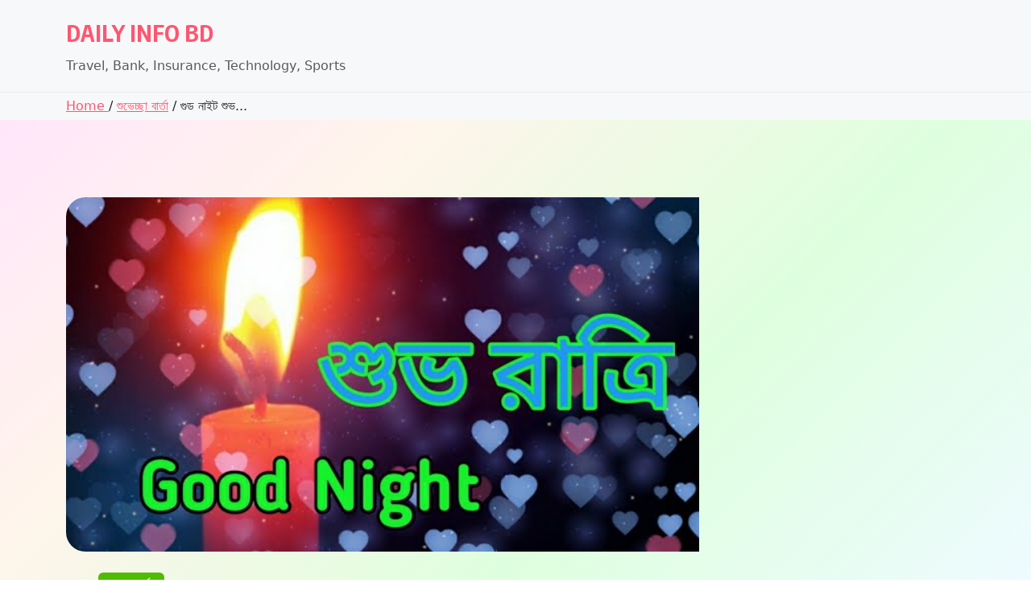

--- FILE ---
content_type: text/html; charset=UTF-8
request_url: https://dailyinfobd.com/%E0%A6%97%E0%A7%81%E0%A6%A1-%E0%A6%A8%E0%A6%BE%E0%A6%87%E0%A6%9F-%E0%A6%AA%E0%A6%BF%E0%A6%95-%E0%A6%AE%E0%A7%87%E0%A6%B8%E0%A7%87%E0%A6%9C/
body_size: 18290
content:
<!doctype html>
<html lang="en-US">

<head>
	<meta charset="UTF-8">
	<meta name="viewport" content="width=device-width, initial-scale=1">
	<link rel="profile" href="https://gmpg.org/xfn/11">

	<title>গুড নাইট শুভ রাত্রি রোমান্টিক লাভ পিক পিকচার ইমেজ ছবি ফটো কবিতা স্ট্যাটাস বার্তা শুভেচ্ছা ডাউনলোড &#8211; Daily Info BD</title>
<meta name='robots' content='max-image-preview:large' />
<link rel='dns-prefetch' href='//fonts.googleapis.com' />
<link rel="alternate" type="application/rss+xml" title="Daily Info BD &raquo; Feed" href="https://dailyinfobd.com/feed/" />
<link rel="alternate" type="application/rss+xml" title="Daily Info BD &raquo; Comments Feed" href="https://dailyinfobd.com/comments/feed/" />
<link rel="alternate" type="application/rss+xml" title="Daily Info BD &raquo; গুড নাইট শুভ রাত্রি রোমান্টিক লাভ পিক পিকচার ইমেজ ছবি ফটো কবিতা স্ট্যাটাস বার্তা শুভেচ্ছা ডাউনলোড Comments Feed" href="https://dailyinfobd.com/%e0%a6%97%e0%a7%81%e0%a6%a1-%e0%a6%a8%e0%a6%be%e0%a6%87%e0%a6%9f-%e0%a6%aa%e0%a6%bf%e0%a6%95-%e0%a6%ae%e0%a7%87%e0%a6%b8%e0%a7%87%e0%a6%9c/feed/" />
<link rel="alternate" title="oEmbed (JSON)" type="application/json+oembed" href="https://dailyinfobd.com/wp-json/oembed/1.0/embed?url=https%3A%2F%2Fdailyinfobd.com%2F%25e0%25a6%2597%25e0%25a7%2581%25e0%25a6%25a1-%25e0%25a6%25a8%25e0%25a6%25be%25e0%25a6%2587%25e0%25a6%259f-%25e0%25a6%25aa%25e0%25a6%25bf%25e0%25a6%2595-%25e0%25a6%25ae%25e0%25a7%2587%25e0%25a6%25b8%25e0%25a7%2587%25e0%25a6%259c%2F" />
<link rel="alternate" title="oEmbed (XML)" type="text/xml+oembed" href="https://dailyinfobd.com/wp-json/oembed/1.0/embed?url=https%3A%2F%2Fdailyinfobd.com%2F%25e0%25a6%2597%25e0%25a7%2581%25e0%25a6%25a1-%25e0%25a6%25a8%25e0%25a6%25be%25e0%25a6%2587%25e0%25a6%259f-%25e0%25a6%25aa%25e0%25a6%25bf%25e0%25a6%2595-%25e0%25a6%25ae%25e0%25a7%2587%25e0%25a6%25b8%25e0%25a7%2587%25e0%25a6%259c%2F&#038;format=xml" />
<style id='wp-img-auto-sizes-contain-inline-css'>
img:is([sizes=auto i],[sizes^="auto," i]){contain-intrinsic-size:3000px 1500px}
/*# sourceURL=wp-img-auto-sizes-contain-inline-css */
</style>
<style id='wp-emoji-styles-inline-css'>

	img.wp-smiley, img.emoji {
		display: inline !important;
		border: none !important;
		box-shadow: none !important;
		height: 1em !important;
		width: 1em !important;
		margin: 0 0.07em !important;
		vertical-align: -0.1em !important;
		background: none !important;
		padding: 0 !important;
	}
/*# sourceURL=wp-emoji-styles-inline-css */
</style>
<style id='wp-block-library-inline-css'>
:root{--wp-block-synced-color:#7a00df;--wp-block-synced-color--rgb:122,0,223;--wp-bound-block-color:var(--wp-block-synced-color);--wp-editor-canvas-background:#ddd;--wp-admin-theme-color:#007cba;--wp-admin-theme-color--rgb:0,124,186;--wp-admin-theme-color-darker-10:#006ba1;--wp-admin-theme-color-darker-10--rgb:0,107,160.5;--wp-admin-theme-color-darker-20:#005a87;--wp-admin-theme-color-darker-20--rgb:0,90,135;--wp-admin-border-width-focus:2px}@media (min-resolution:192dpi){:root{--wp-admin-border-width-focus:1.5px}}.wp-element-button{cursor:pointer}:root .has-very-light-gray-background-color{background-color:#eee}:root .has-very-dark-gray-background-color{background-color:#313131}:root .has-very-light-gray-color{color:#eee}:root .has-very-dark-gray-color{color:#313131}:root .has-vivid-green-cyan-to-vivid-cyan-blue-gradient-background{background:linear-gradient(135deg,#00d084,#0693e3)}:root .has-purple-crush-gradient-background{background:linear-gradient(135deg,#34e2e4,#4721fb 50%,#ab1dfe)}:root .has-hazy-dawn-gradient-background{background:linear-gradient(135deg,#faaca8,#dad0ec)}:root .has-subdued-olive-gradient-background{background:linear-gradient(135deg,#fafae1,#67a671)}:root .has-atomic-cream-gradient-background{background:linear-gradient(135deg,#fdd79a,#004a59)}:root .has-nightshade-gradient-background{background:linear-gradient(135deg,#330968,#31cdcf)}:root .has-midnight-gradient-background{background:linear-gradient(135deg,#020381,#2874fc)}:root{--wp--preset--font-size--normal:16px;--wp--preset--font-size--huge:42px}.has-regular-font-size{font-size:1em}.has-larger-font-size{font-size:2.625em}.has-normal-font-size{font-size:var(--wp--preset--font-size--normal)}.has-huge-font-size{font-size:var(--wp--preset--font-size--huge)}.has-text-align-center{text-align:center}.has-text-align-left{text-align:left}.has-text-align-right{text-align:right}.has-fit-text{white-space:nowrap!important}#end-resizable-editor-section{display:none}.aligncenter{clear:both}.items-justified-left{justify-content:flex-start}.items-justified-center{justify-content:center}.items-justified-right{justify-content:flex-end}.items-justified-space-between{justify-content:space-between}.screen-reader-text{border:0;clip-path:inset(50%);height:1px;margin:-1px;overflow:hidden;padding:0;position:absolute;width:1px;word-wrap:normal!important}.screen-reader-text:focus{background-color:#ddd;clip-path:none;color:#444;display:block;font-size:1em;height:auto;left:5px;line-height:normal;padding:15px 23px 14px;text-decoration:none;top:5px;width:auto;z-index:100000}html :where(.has-border-color){border-style:solid}html :where([style*=border-top-color]){border-top-style:solid}html :where([style*=border-right-color]){border-right-style:solid}html :where([style*=border-bottom-color]){border-bottom-style:solid}html :where([style*=border-left-color]){border-left-style:solid}html :where([style*=border-width]){border-style:solid}html :where([style*=border-top-width]){border-top-style:solid}html :where([style*=border-right-width]){border-right-style:solid}html :where([style*=border-bottom-width]){border-bottom-style:solid}html :where([style*=border-left-width]){border-left-style:solid}html :where(img[class*=wp-image-]){height:auto;max-width:100%}:where(figure){margin:0 0 1em}html :where(.is-position-sticky){--wp-admin--admin-bar--position-offset:var(--wp-admin--admin-bar--height,0px)}@media screen and (max-width:600px){html :where(.is-position-sticky){--wp-admin--admin-bar--position-offset:0px}}

/*# sourceURL=wp-block-library-inline-css */
</style><style id='global-styles-inline-css'>
:root{--wp--preset--aspect-ratio--square: 1;--wp--preset--aspect-ratio--4-3: 4/3;--wp--preset--aspect-ratio--3-4: 3/4;--wp--preset--aspect-ratio--3-2: 3/2;--wp--preset--aspect-ratio--2-3: 2/3;--wp--preset--aspect-ratio--16-9: 16/9;--wp--preset--aspect-ratio--9-16: 9/16;--wp--preset--color--black: #000000;--wp--preset--color--cyan-bluish-gray: #abb8c3;--wp--preset--color--white: #FFFFFF;--wp--preset--color--pale-pink: #f78da7;--wp--preset--color--vivid-red: #cf2e2e;--wp--preset--color--luminous-vivid-orange: #ff6900;--wp--preset--color--luminous-vivid-amber: #fcb900;--wp--preset--color--light-green-cyan: #7bdcb5;--wp--preset--color--vivid-green-cyan: #00d084;--wp--preset--color--pale-cyan-blue: #8ed1fc;--wp--preset--color--vivid-cyan-blue: #0693e3;--wp--preset--color--vivid-purple: #9b51e0;--wp--preset--color--primary: #1F2447;--wp--preset--color--primary-light: #EFF6FE;--wp--preset--color--primary-medium: #8AA6EF;--wp--preset--color--primary-dark: #39459A;--wp--preset--color--secondary: #0D0C22;--wp--preset--color--desc-light: #F6F6F6;--wp--preset--color--desc-dark: #595959;--wp--preset--gradient--vivid-cyan-blue-to-vivid-purple: linear-gradient(135deg,rgb(6,147,227) 0%,rgb(155,81,224) 100%);--wp--preset--gradient--light-green-cyan-to-vivid-green-cyan: linear-gradient(135deg,rgb(122,220,180) 0%,rgb(0,208,130) 100%);--wp--preset--gradient--luminous-vivid-amber-to-luminous-vivid-orange: linear-gradient(135deg,rgb(252,185,0) 0%,rgb(255,105,0) 100%);--wp--preset--gradient--luminous-vivid-orange-to-vivid-red: linear-gradient(135deg,rgb(255,105,0) 0%,rgb(207,46,46) 100%);--wp--preset--gradient--very-light-gray-to-cyan-bluish-gray: linear-gradient(135deg,rgb(238,238,238) 0%,rgb(169,184,195) 100%);--wp--preset--gradient--cool-to-warm-spectrum: linear-gradient(135deg,rgb(74,234,220) 0%,rgb(151,120,209) 20%,rgb(207,42,186) 40%,rgb(238,44,130) 60%,rgb(251,105,98) 80%,rgb(254,248,76) 100%);--wp--preset--gradient--blush-light-purple: linear-gradient(135deg,rgb(255,206,236) 0%,rgb(152,150,240) 100%);--wp--preset--gradient--blush-bordeaux: linear-gradient(135deg,rgb(254,205,165) 0%,rgb(254,45,45) 50%,rgb(107,0,62) 100%);--wp--preset--gradient--luminous-dusk: linear-gradient(135deg,rgb(255,203,112) 0%,rgb(199,81,192) 50%,rgb(65,88,208) 100%);--wp--preset--gradient--pale-ocean: linear-gradient(135deg,rgb(255,245,203) 0%,rgb(182,227,212) 50%,rgb(51,167,181) 100%);--wp--preset--gradient--electric-grass: linear-gradient(135deg,rgb(202,248,128) 0%,rgb(113,206,126) 100%);--wp--preset--gradient--midnight: linear-gradient(135deg,rgb(2,3,129) 0%,rgb(40,116,252) 100%);--wp--preset--font-size--small: 14px;--wp--preset--font-size--medium: 20px;--wp--preset--font-size--large: 24px;--wp--preset--font-size--x-large: 42px;--wp--preset--font-size--regular: 16px;--wp--preset--font-size--xlarge: 32px;--wp--preset--spacing--20: 0.44rem;--wp--preset--spacing--30: 0.67rem;--wp--preset--spacing--40: 1rem;--wp--preset--spacing--50: 1.5rem;--wp--preset--spacing--60: 2.25rem;--wp--preset--spacing--70: 3.38rem;--wp--preset--spacing--80: 5.06rem;--wp--preset--shadow--natural: 6px 6px 9px rgba(0, 0, 0, 0.2);--wp--preset--shadow--deep: 12px 12px 50px rgba(0, 0, 0, 0.4);--wp--preset--shadow--sharp: 6px 6px 0px rgba(0, 0, 0, 0.2);--wp--preset--shadow--outlined: 6px 6px 0px -3px rgb(255, 255, 255), 6px 6px rgb(0, 0, 0);--wp--preset--shadow--crisp: 6px 6px 0px rgb(0, 0, 0);}:where(.is-layout-flex){gap: 0.5em;}:where(.is-layout-grid){gap: 0.5em;}body .is-layout-flex{display: flex;}.is-layout-flex{flex-wrap: wrap;align-items: center;}.is-layout-flex > :is(*, div){margin: 0;}body .is-layout-grid{display: grid;}.is-layout-grid > :is(*, div){margin: 0;}:where(.wp-block-columns.is-layout-flex){gap: 2em;}:where(.wp-block-columns.is-layout-grid){gap: 2em;}:where(.wp-block-post-template.is-layout-flex){gap: 1.25em;}:where(.wp-block-post-template.is-layout-grid){gap: 1.25em;}.has-black-color{color: var(--wp--preset--color--black) !important;}.has-cyan-bluish-gray-color{color: var(--wp--preset--color--cyan-bluish-gray) !important;}.has-white-color{color: var(--wp--preset--color--white) !important;}.has-pale-pink-color{color: var(--wp--preset--color--pale-pink) !important;}.has-vivid-red-color{color: var(--wp--preset--color--vivid-red) !important;}.has-luminous-vivid-orange-color{color: var(--wp--preset--color--luminous-vivid-orange) !important;}.has-luminous-vivid-amber-color{color: var(--wp--preset--color--luminous-vivid-amber) !important;}.has-light-green-cyan-color{color: var(--wp--preset--color--light-green-cyan) !important;}.has-vivid-green-cyan-color{color: var(--wp--preset--color--vivid-green-cyan) !important;}.has-pale-cyan-blue-color{color: var(--wp--preset--color--pale-cyan-blue) !important;}.has-vivid-cyan-blue-color{color: var(--wp--preset--color--vivid-cyan-blue) !important;}.has-vivid-purple-color{color: var(--wp--preset--color--vivid-purple) !important;}.has-black-background-color{background-color: var(--wp--preset--color--black) !important;}.has-cyan-bluish-gray-background-color{background-color: var(--wp--preset--color--cyan-bluish-gray) !important;}.has-white-background-color{background-color: var(--wp--preset--color--white) !important;}.has-pale-pink-background-color{background-color: var(--wp--preset--color--pale-pink) !important;}.has-vivid-red-background-color{background-color: var(--wp--preset--color--vivid-red) !important;}.has-luminous-vivid-orange-background-color{background-color: var(--wp--preset--color--luminous-vivid-orange) !important;}.has-luminous-vivid-amber-background-color{background-color: var(--wp--preset--color--luminous-vivid-amber) !important;}.has-light-green-cyan-background-color{background-color: var(--wp--preset--color--light-green-cyan) !important;}.has-vivid-green-cyan-background-color{background-color: var(--wp--preset--color--vivid-green-cyan) !important;}.has-pale-cyan-blue-background-color{background-color: var(--wp--preset--color--pale-cyan-blue) !important;}.has-vivid-cyan-blue-background-color{background-color: var(--wp--preset--color--vivid-cyan-blue) !important;}.has-vivid-purple-background-color{background-color: var(--wp--preset--color--vivid-purple) !important;}.has-black-border-color{border-color: var(--wp--preset--color--black) !important;}.has-cyan-bluish-gray-border-color{border-color: var(--wp--preset--color--cyan-bluish-gray) !important;}.has-white-border-color{border-color: var(--wp--preset--color--white) !important;}.has-pale-pink-border-color{border-color: var(--wp--preset--color--pale-pink) !important;}.has-vivid-red-border-color{border-color: var(--wp--preset--color--vivid-red) !important;}.has-luminous-vivid-orange-border-color{border-color: var(--wp--preset--color--luminous-vivid-orange) !important;}.has-luminous-vivid-amber-border-color{border-color: var(--wp--preset--color--luminous-vivid-amber) !important;}.has-light-green-cyan-border-color{border-color: var(--wp--preset--color--light-green-cyan) !important;}.has-vivid-green-cyan-border-color{border-color: var(--wp--preset--color--vivid-green-cyan) !important;}.has-pale-cyan-blue-border-color{border-color: var(--wp--preset--color--pale-cyan-blue) !important;}.has-vivid-cyan-blue-border-color{border-color: var(--wp--preset--color--vivid-cyan-blue) !important;}.has-vivid-purple-border-color{border-color: var(--wp--preset--color--vivid-purple) !important;}.has-vivid-cyan-blue-to-vivid-purple-gradient-background{background: var(--wp--preset--gradient--vivid-cyan-blue-to-vivid-purple) !important;}.has-light-green-cyan-to-vivid-green-cyan-gradient-background{background: var(--wp--preset--gradient--light-green-cyan-to-vivid-green-cyan) !important;}.has-luminous-vivid-amber-to-luminous-vivid-orange-gradient-background{background: var(--wp--preset--gradient--luminous-vivid-amber-to-luminous-vivid-orange) !important;}.has-luminous-vivid-orange-to-vivid-red-gradient-background{background: var(--wp--preset--gradient--luminous-vivid-orange-to-vivid-red) !important;}.has-very-light-gray-to-cyan-bluish-gray-gradient-background{background: var(--wp--preset--gradient--very-light-gray-to-cyan-bluish-gray) !important;}.has-cool-to-warm-spectrum-gradient-background{background: var(--wp--preset--gradient--cool-to-warm-spectrum) !important;}.has-blush-light-purple-gradient-background{background: var(--wp--preset--gradient--blush-light-purple) !important;}.has-blush-bordeaux-gradient-background{background: var(--wp--preset--gradient--blush-bordeaux) !important;}.has-luminous-dusk-gradient-background{background: var(--wp--preset--gradient--luminous-dusk) !important;}.has-pale-ocean-gradient-background{background: var(--wp--preset--gradient--pale-ocean) !important;}.has-electric-grass-gradient-background{background: var(--wp--preset--gradient--electric-grass) !important;}.has-midnight-gradient-background{background: var(--wp--preset--gradient--midnight) !important;}.has-small-font-size{font-size: var(--wp--preset--font-size--small) !important;}.has-medium-font-size{font-size: var(--wp--preset--font-size--medium) !important;}.has-large-font-size{font-size: var(--wp--preset--font-size--large) !important;}.has-x-large-font-size{font-size: var(--wp--preset--font-size--x-large) !important;}
/*# sourceURL=global-styles-inline-css */
</style>

<style id='classic-theme-styles-inline-css'>
/*! This file is auto-generated */
.wp-block-button__link{color:#fff;background-color:#32373c;border-radius:9999px;box-shadow:none;text-decoration:none;padding:calc(.667em + 2px) calc(1.333em + 2px);font-size:1.125em}.wp-block-file__button{background:#32373c;color:#fff;text-decoration:none}
/*# sourceURL=/wp-includes/css/classic-themes.min.css */
</style>
<link rel='stylesheet' id='blog-build-parent-style-css' href='https://dailyinfobd.com/wp-content/themes/blog-build/style.css?ver=6.9' media='all' />
<link rel='stylesheet' id='blog-build-lite-style-css' href='https://dailyinfobd.com/wp-content/themes/blog-build-lite/style.css?ver=1.0.0' media='all' />
<link rel='stylesheet' id='blog-build-default-style-css' href='https://dailyinfobd.com/wp-content/themes/blog-build/assets/css/default-style.css?ver=1.0.0' media='all' />
<link rel='stylesheet' id='blog-build-main-style-css' href='https://dailyinfobd.com/wp-content/themes/blog-build/assets/css/main.css?ver=1.0.0' media='all' />
<link rel='stylesheet' id='bootstrap-css' href='https://dailyinfobd.com/wp-content/themes/blog-build/assets/css/bootstrap.css?ver=5.3.5' media='all' />
<link rel='stylesheet' id='blog-build-lite-main-css' href='https://dailyinfobd.com/wp-content/themes/blog-build-lite/assets/css/main.css?ver=1.0.0' media='all' />
<link rel='stylesheet' id='blog-build-google-font-css' href='https://fonts.googleapis.com/css2?family=Oxygen:ital,wght@0,300;0,400;0,500;0,600;0,700;1,300;1,400;1,500;1,600;1,700&#038;family=Encode%20Sans%20Condensed:ital,wght@0,400;0,500;0,600;0,700;0,800;0,900;1,400;1,500;1,600;1,700;1,800;1,900&#038;display=swap&#038;subset=latin,latin-ext,arabic,hebrew,cyrillic,cyrillic-ext' media='all' />
<link rel='stylesheet' id='blog-build-style-css' href='https://dailyinfobd.com/wp-content/themes/blog-build-lite/style.css?ver=1.0.0' media='all' />
<link rel='stylesheet' id='blog-build-responsive-style-css' href='https://dailyinfobd.com/wp-content/themes/blog-build/assets/css/responsive.css?ver=1.0.0' media='all' />
<style id='wp-block-library-theme-inline-css'>
.wp-block-audio :where(figcaption){color:#555;font-size:13px;text-align:center}.is-dark-theme .wp-block-audio :where(figcaption){color:#ffffffa6}.wp-block-audio{margin:0 0 1em}.wp-block-code{border:1px solid #ccc;border-radius:4px;font-family:Menlo,Consolas,monaco,monospace;padding:.8em 1em}.wp-block-embed :where(figcaption){color:#555;font-size:13px;text-align:center}.is-dark-theme .wp-block-embed :where(figcaption){color:#ffffffa6}.wp-block-embed{margin:0 0 1em}.blocks-gallery-caption{color:#555;font-size:13px;text-align:center}.is-dark-theme .blocks-gallery-caption{color:#ffffffa6}:root :where(.wp-block-image figcaption){color:#555;font-size:13px;text-align:center}.is-dark-theme :root :where(.wp-block-image figcaption){color:#ffffffa6}.wp-block-image{margin:0 0 1em}.wp-block-pullquote{border-bottom:4px solid;border-top:4px solid;color:currentColor;margin-bottom:1.75em}.wp-block-pullquote :where(cite),.wp-block-pullquote :where(footer),.wp-block-pullquote__citation{color:currentColor;font-size:.8125em;font-style:normal;text-transform:uppercase}.wp-block-quote{border-left:.25em solid;margin:0 0 1.75em;padding-left:1em}.wp-block-quote cite,.wp-block-quote footer{color:currentColor;font-size:.8125em;font-style:normal;position:relative}.wp-block-quote:where(.has-text-align-right){border-left:none;border-right:.25em solid;padding-left:0;padding-right:1em}.wp-block-quote:where(.has-text-align-center){border:none;padding-left:0}.wp-block-quote.is-large,.wp-block-quote.is-style-large,.wp-block-quote:where(.is-style-plain){border:none}.wp-block-search .wp-block-search__label{font-weight:700}.wp-block-search__button{border:1px solid #ccc;padding:.375em .625em}:where(.wp-block-group.has-background){padding:1.25em 2.375em}.wp-block-separator.has-css-opacity{opacity:.4}.wp-block-separator{border:none;border-bottom:2px solid;margin-left:auto;margin-right:auto}.wp-block-separator.has-alpha-channel-opacity{opacity:1}.wp-block-separator:not(.is-style-wide):not(.is-style-dots){width:100px}.wp-block-separator.has-background:not(.is-style-dots){border-bottom:none;height:1px}.wp-block-separator.has-background:not(.is-style-wide):not(.is-style-dots){height:2px}.wp-block-table{margin:0 0 1em}.wp-block-table td,.wp-block-table th{word-break:normal}.wp-block-table :where(figcaption){color:#555;font-size:13px;text-align:center}.is-dark-theme .wp-block-table :where(figcaption){color:#ffffffa6}.wp-block-video :where(figcaption){color:#555;font-size:13px;text-align:center}.is-dark-theme .wp-block-video :where(figcaption){color:#ffffffa6}.wp-block-video{margin:0 0 1em}:root :where(.wp-block-template-part.has-background){margin-bottom:0;margin-top:0;padding:1.25em 2.375em}
/*# sourceURL=/wp-includes/css/dist/block-library/theme.min.css */
</style>
<link rel='stylesheet' id='custom-block-styles-css' href='https://dailyinfobd.com/wp-content/themes/blog-build/assets/css/block-styles.css?ver=1.0.0' media='all' />
<link rel='stylesheet' id='blog-build-preloader-css' href='https://dailyinfobd.com/wp-content/themes/blog-build/assets/css/preloader.css?ver=1.0.0' media='all' />
<script src="https://dailyinfobd.com/wp-includes/js/jquery/jquery.min.js?ver=3.7.1" id="jquery-core-js"></script>
<script src="https://dailyinfobd.com/wp-includes/js/jquery/jquery-migrate.min.js?ver=3.4.1" id="jquery-migrate-js"></script>
<script id="jquery-js-after">
jQuery(document).ready(function() {
	jQuery(".65f347d303dd9e733501c62124ca133d").click(function() {
		jQuery.post(
			"https://dailyinfobd.com/wp-admin/admin-ajax.php", {
				"action": "quick_adsense_onpost_ad_click",
				"quick_adsense_onpost_ad_index": jQuery(this).attr("data-index"),
				"quick_adsense_nonce": "bd67c363cf",
			}, function(response) { }
		);
	});
});

//# sourceURL=jquery-js-after
</script>
<link rel="https://api.w.org/" href="https://dailyinfobd.com/wp-json/" /><link rel="alternate" title="JSON" type="application/json" href="https://dailyinfobd.com/wp-json/wp/v2/posts/2863" /><link rel="EditURI" type="application/rsd+xml" title="RSD" href="https://dailyinfobd.com/xmlrpc.php?rsd" />
<meta name="generator" content="WordPress 6.9" />
<link rel="canonical" href="https://dailyinfobd.com/%e0%a6%97%e0%a7%81%e0%a6%a1-%e0%a6%a8%e0%a6%be%e0%a6%87%e0%a6%9f-%e0%a6%aa%e0%a6%bf%e0%a6%95-%e0%a6%ae%e0%a7%87%e0%a6%b8%e0%a7%87%e0%a6%9c/" />
<link rel='shortlink' href='https://dailyinfobd.com/?p=2863' />
<script type='text/javascript' src='//migrationoctavian.com/2f/3d/23/2f3d23b9859558cc2dd815396ee4cf5b.js'></script>
<script type="text/javascript" src="//foreseehawancestor.com/e1/9f/f8/e19ff8be6e557faf15e71fc832eab616.js"></script></head>

<body class="wp-singular post-template-default single single-post postid-2863 single-format-standard wp-embed-responsive wp-theme-blog-build wp-child-theme-blog-build-lite scroll-container blog-build-gradient-animation">
	<div id="preloader" class="preloader preloader-style1"><div class="spinner"></div></div><!-- #preloader -->	<div id="page" class="site">
		<div class="site-inner">
			<a class="skip-link screen-reader-text" href="#primary">Skip to content</a>

			<header id="masthead" class="site-header stv-header stv-header-style2">
					<div id="wsm-menu" class="mobile-menu-bar wsm-menu">
		<div class="container">
			<nav id="mobile-navigation" class="mobile-navigation">
				<button id="mmenu-btn" class="menu-btn" aria-expanded="false">
					<span class="mopen">Menu</span>
					<span class="mclose">Close</span>
				</button>
				<div>
									</div>
			</nav><!-- #site-navigation -->
		</div>
	</div>

        <div class="stv-header-wrapper stv-header-style2">
            <div class="stv-header-menubar">
                <div class="container">
                    <div class="stv-menubar-items">
                        <div class="stv-menubar-logo">
                                    <div class="site-branding stv-brand">
                        <h1 class="site-title">
                <a href="https://dailyinfobd.com/" rel="home">Daily Info BD                </a>
            </h1>
                            <p class="site-description">
                    Travel, Bank, Insurance, Technology, Sports                </p>
                    </div><!-- .site-branding -->

                            </div>
                        <div class="stv-menubar-menu">
                                    <nav id="site-navigation" class="main-navigation stv-main-menu">
                    </nav><!-- #site-navigation -->
                            </div>
                       
                    </div>
                </div>
            </div>
        </div>
    
			</header><!-- #masthead -->
					<div class="stv-breadcroumb">
			<div class="container">
				<a href="https://dailyinfobd.com/">
					Home				</a>
				 / <a href="https://dailyinfobd.com/category/other-12/">শুভেচ্ছা বার্তা</a> / গুড নাইট শুভ...			</div>
		</div>

<div class="container mt-5 mb-5 pt-5 pb-5 stvsingle-post">
	<div class="row main-content">
				<div class="col-lg-12 site-content">

			<main id="primary" class="site-main">
				
	<article id="post-2863" class="mb-5 stv-classic-single post-2863 post type-post status-publish format-standard has-post-thumbnail hentry category-other-12">
		
			<div class="post-thumbnail">
				<img width="786" height="440" src="https://dailyinfobd.com/wp-content/uploads/2021/10/গুড-নাইট-মেসেজ.png" class="attachment-post-thumbnail size-post-thumbnail wp-post-image" alt="গুড নাইট মেসেজ" decoding="async" fetchpriority="high" srcset="https://dailyinfobd.com/wp-content/uploads/2021/10/গুড-নাইট-মেসেজ.png 786w, https://dailyinfobd.com/wp-content/uploads/2021/10/গুড-নাইট-মেসেজ-300x168.png 300w, https://dailyinfobd.com/wp-content/uploads/2021/10/গুড-নাইট-মেসেজ-768x430.png 768w" sizes="(max-width: 786px) 100vw, 786px" />			</div><!-- .post-thumbnail -->

				<div class="stv-single-content">
			<div class="stv-category-badge-wrap"><a class="stv-category-badge cat-bg-2" href="https://dailyinfobd.com/category/other-12/">শুভেচ্ছা বার্তা</a> </div>			<header class="entry-header">
				<h1 class="entry-title">গুড নাইট শুভ রাত্রি রোমান্টিক লাভ পিক পিকচার ইমেজ ছবি ফটো কবিতা স্ট্যাটাস বার্তা শুভেচ্ছা ডাউনলোড</h1>					<div class="stv-grid-meta"><span class="byline"><span class="author-with-icon"><svg width="12" height="14" viewBox="0 0 12 14" fill="none" xmlns="http://www.w3.org/2000/svg">
<path fill-rule="evenodd" clip-rule="evenodd" d="M8.66667 8.4C9.52564 8.40005 10.3514 8.74828 10.9719 9.37206C11.5923 9.99584 11.9594 10.847 11.9967 11.7481L12 11.9V12.6C12.0001 12.9532 11.8731 13.2934 11.6443 13.5524C11.4156 13.8114 11.1021 13.97 10.7667 13.9965L10.6667 14H1.33333C0.996949 14.0001 0.672956 13.8667 0.426301 13.6266C0.179647 13.3864 0.0285622 13.0572 0.00333341 12.705L0 12.6V11.9C4.96283e-05 10.9981 0.331694 10.131 0.925773 9.47956C1.51985 8.82812 2.3305 8.44264 3.18867 8.4035L3.33333 8.4H8.66667ZM8.66667 9.8H3.33333C2.82319 9.79997 2.33232 10.0046 1.96116 10.3721C1.59 10.7396 1.3666 11.2421 1.33667 11.7768L1.33333 11.9V12.6H10.6667V11.9C10.6667 11.3644 10.4718 10.8489 10.1218 10.4592C9.77184 10.0695 9.29326 9.83492 8.784 9.8035L8.66667 9.8ZM6 0C6.88406 0 7.7319 0.368749 8.35702 1.02513C8.98214 1.6815 9.33333 2.57174 9.33333 3.5C9.33333 4.42826 8.98214 5.3185 8.35702 5.97487C7.7319 6.63125 6.88406 7 6 7C5.11595 7 4.2681 6.63125 3.64298 5.97487C3.01786 5.3185 2.66667 4.42826 2.66667 3.5C2.66667 2.57174 3.01786 1.6815 3.64298 1.02513C4.2681 0.368749 5.11595 0 6 0ZM6 1.4C5.73736 1.4 5.47728 1.45432 5.23463 1.55985C4.99198 1.66539 4.7715 1.82007 4.58579 2.01508C4.40007 2.21008 4.25275 2.44158 4.15224 2.69636C4.05173 2.95115 4 3.22422 4 3.5C4 3.77578 4.05173 4.04885 4.15224 4.30364C4.25275 4.55842 4.40007 4.78992 4.58579 4.98492C4.7715 5.17993 4.99198 5.33461 5.23463 5.44015C5.47728 5.54568 5.73736 5.6 6 5.6C6.53043 5.6 7.03914 5.37875 7.41421 4.98492C7.78929 4.5911 8 4.05695 8 3.5C8 2.94305 7.78929 2.4089 7.41421 2.01508C7.03914 1.62125 6.53043 1.4 6 1.4Z" fill="#595959" />
</svg><span class="author vcard"><a class="url fn n" href="https://dailyinfobd.com/author/sumona-khan/">Sumona Khan</a></span></span></span><span class="posted-on"><span class="date-with-icon"><svg width="14" height="14" viewBox="0 0 14 14" fill="none" xmlns="http://www.w3.org/2000/svg">
<path fill-rule="evenodd" clip-rule="evenodd" d="M10.1111 0C10.3174 0 10.5152 0.0819442 10.6611 0.227806C10.8069 0.373667 10.8889 0.571498 10.8889 0.777778V1.55556H12.4444C12.857 1.55556 13.2527 1.71944 13.5444 2.01117C13.8361 2.30289 14 2.69855 14 3.11111V12.4444C14 12.857 13.8361 13.2527 13.5444 13.5444C13.2527 13.8361 12.857 14 12.4444 14H1.55556C1.143 14 0.747335 13.8361 0.455612 13.5444C0.163888 13.2527 0 12.857 0 12.4444V3.11111C0 2.69855 0.163888 2.30289 0.455612 2.01117C0.747335 1.71944 1.143 1.55556 1.55556 1.55556H3.11111V0.777778C3.11111 0.571498 3.19306 0.373667 3.33892 0.227806C3.48478 0.0819442 3.68261 0 3.88889 0C4.09517 0 4.293 0.0819442 4.43886 0.227806C4.58472 0.373667 4.66667 0.571498 4.66667 0.777778V1.55556H9.33333V0.777778C9.33333 0.571498 9.41528 0.373667 9.56114 0.227806C9.707 0.0819442 9.90483 0 10.1111 0ZM3.88889 3.11111H1.55556V4.66667H12.4444V3.11111H10.1111H3.88889ZM1.55556 6.22222V12.4444H12.4444V6.22222H1.55556ZM3.11111 7.77778C3.11111 7.5715 3.19306 7.37367 3.33892 7.22781C3.48478 7.08194 3.68261 7 3.88889 7H3.89667C4.10295 7 4.30078 7.08194 4.44664 7.22781C4.5925 7.37367 4.67444 7.5715 4.67444 7.77778C4.67444 7.98406 4.5925 8.18189 4.44664 8.32775C4.30078 8.47361 4.10295 8.55556 3.89667 8.55556H3.88889C3.68261 8.55556 3.48478 8.47361 3.33892 8.32775C3.19306 8.18189 3.11111 7.98406 3.11111 7.77778ZM3.88889 9.33333C3.68261 9.33333 3.48478 9.41528 3.33892 9.56114C3.19306 9.707 3.11111 9.90483 3.11111 10.1111C3.11111 10.3174 3.19306 10.5152 3.33892 10.6611C3.48478 10.8069 3.68261 10.8889 3.88889 10.8889H3.89667C4.10295 10.8889 4.30078 10.8069 4.44664 10.6611C4.5925 10.5152 4.67444 10.3174 4.67444 10.1111C4.67444 9.90483 4.5925 9.707 4.44664 9.56114C4.30078 9.41528 4.10295 9.33333 3.89667 9.33333H3.88889ZM6.22222 7.77778C6.22222 7.5715 6.30417 7.37367 6.45003 7.22781C6.59589 7.08194 6.79372 7 7 7H7.00778C7.21406 7 7.41189 7.08194 7.55775 7.22781C7.70361 7.37367 7.78556 7.5715 7.78556 7.77778C7.78556 7.98406 7.70361 8.18189 7.55775 8.32775C7.41189 8.47361 7.21406 8.55556 7.00778 8.55556H7C6.79372 8.55556 6.59589 8.47361 6.45003 8.32775C6.30417 8.18189 6.22222 7.98406 6.22222 7.77778ZM7 9.33333C6.79372 9.33333 6.59589 9.41528 6.45003 9.56114C6.30417 9.707 6.22222 9.90483 6.22222 10.1111C6.22222 10.3174 6.30417 10.5152 6.45003 10.6611C6.59589 10.8069 6.79372 10.8889 7 10.8889H7.00778C7.21406 10.8889 7.41189 10.8069 7.55775 10.6611C7.70361 10.5152 7.78556 10.3174 7.78556 10.1111C7.78556 9.90483 7.70361 9.707 7.55775 9.56114C7.41189 9.41528 7.21406 9.33333 7.00778 9.33333H7ZM9.33333 7.77778C9.33333 7.5715 9.41528 7.37367 9.56114 7.22781C9.707 7.08194 9.90483 7 10.1111 7H10.1189C10.3252 7 10.523 7.08194 10.6689 7.22781C10.8147 7.37367 10.8967 7.5715 10.8967 7.77778C10.8967 7.98406 10.8147 8.18189 10.6689 8.32775C10.523 8.47361 10.3252 8.55556 10.1189 8.55556H10.1111C9.90483 8.55556 9.707 8.47361 9.56114 8.32775C9.41528 8.18189 9.33333 7.98406 9.33333 7.77778ZM10.1111 9.33333C9.90483 9.33333 9.707 9.41528 9.56114 9.56114C9.41528 9.707 9.33333 9.90483 9.33333 10.1111C9.33333 10.3174 9.41528 10.5152 9.56114 10.6611C9.707 10.8069 9.90483 10.8889 10.1111 10.8889H10.1189C10.3252 10.8889 10.523 10.8069 10.6689 10.6611C10.8147 10.5152 10.8967 10.3174 10.8967 10.1111C10.8967 9.90483 10.8147 9.707 10.6689 9.56114C10.523 9.41528 10.3252 9.33333 10.1189 9.33333H10.1111Z" fill="#595959" />
</svg><a href="https://dailyinfobd.com/2025/08/" rel="bookmark"><time class="entry-date updated" datetime="2024-09-07T11:21:36+06:00">September 7, 2024</time></a></span></span><span class="comments-link"><span class="comment-count-with-icon"><svg width="16" height="14" viewBox="0 0 16 14" fill="none" xmlns="http://www.w3.org/2000/svg">
<path fill-rule="evenodd" clip-rule="evenodd" d="M8 1.55556C4.3224 1.55556 1.6 3.94567 1.6 6.61111C1.6 8.17756 2.5128 9.62267 4.0336 10.5747C4.624 10.9449 4.7848 11.6659 4.8112 12.3029C5.4136 12.0618 5.8176 11.4007 6.5488 11.536C7.0144 11.6216 7.5 11.6667 8 11.6667C11.6776 11.6667 14.4 9.27656 14.4 6.61111C14.4 3.94567 11.6776 1.55556 8 1.55556ZM0 6.61111C0 2.83344 3.7248 0 8 0C12.2752 0 16 2.83344 16 6.61111C16 10.3888 12.2752 13.2222 8 13.2222C7.4776 13.2222 6.9664 13.181 6.4712 13.1017C6.3968 13.1584 6.2688 13.2611 6.1112 13.3692C5.656 13.6811 4.9992 14 4 14C3.78783 14 3.58434 13.9181 3.43431 13.7722C3.28429 13.6263 3.2 13.4285 3.2 13.2222C3.2 12.7944 3.3144 12.2624 3.1248 11.8564C1.2616 10.6734 0 8.78733 0 6.61111Z" fill="#595959" />
</svg><a href="https://dailyinfobd.com/%e0%a6%97%e0%a7%81%e0%a6%a1-%e0%a6%a8%e0%a6%be%e0%a6%87%e0%a6%9f-%e0%a6%aa%e0%a6%bf%e0%a6%95-%e0%a6%ae%e0%a7%87%e0%a6%b8%e0%a7%87%e0%a6%9c/#respond"><span class="screen-reader-text">Comments</span>0</a></span></span></div>
							</header><!-- .entry-header -->


			<div class="entry-content">
									<div class="65f347d303dd9e733501c62124ca133d" data-index="1" style="float: none; margin:10px 0 10px 0; text-align:center;">
<script type="text/javascript">
	atOptions = {
		'key' : 'c27699829c54aaf7fb30d7c4a1b71bb5',
		'format' : 'iframe',
		'height' : 250,
		'width' : 300,
		'params' : {}
	};
</script>
<script type="text/javascript" src="//migrationoctavian.com/c27699829c54aaf7fb30d7c4a1b71bb5/invoke.js"></script>
</div>
<p class="entry-title" style="text-align: justify;">গুড নাইট শুভ রাত্রি রোমান্টিক লাভ পিক পিকচার ইমেজ ছবি ফটো কবিতা স্ট্যাটাস বার্তা শুভেচ্ছা, গুড নাইট অর্থাৎ শুভ রাত্রি এসএমএস পিকচার ফটো ছবি কবিতা স্ট্যাটাস বার্তা অনেকেই এইসব বিষয়ে অনলাইনে অনুসন্ধান করে থাকেন। কিন্তু এমন কোন ওয়েবসাইট নেই যেগুলো একসাথে এই সকল তথ্য দিয়ে আপনাদের সহযোগিতা করতে পারবে। তাই আপনাদের সুবিধার কথা চিন্তা করে আমরা সকল বিষয় উল্লেখ করে আজকের এই পোষ্ট টি তুলে ধরবো। তাই আপনি যদি মনোযোগ সহকারে এই পোস্টটি পড়েন তাহলে একসাথে পেয়ে যাবেন সকল বিষয়ে। এখান থেকে আপনি যে সকল বিষয় পাবেন তার মধ্যে উল্লেখযোগ্য হলো। শুভ রাত্রি এসএমএস। শুভরাত্রি রোমান্টিক এসএমএস। শুভরাত্রি ফানি এসএমএস। শুভ রাত্রি ফটো, কবিতা, স্ট্যাটাস ও শুভেচ্ছা বার্তা।</p>
<p style="text-align: justify;">একই বিষয়ে অনেকেই রয়েছে যারা গুড নাইট লিখে অনুসন্ধান করেন। তাই আমরা আলাদা ভাবে গুড নাইট এসএমএস পিকচার, ছবি, ফটো, কবিতা স্ট্যাটাস। তুলে ধরবো এই একই পোস্টে।</p>
<h3 style="text-align: center;">গুড নাইট মেসেজ এসএমএস স্ট্যাটাস</h3>
<p style="text-align: justify;">এখানে আপনারা পাবেন গুডনাইট মেসেজ স্ট্যাটাস, আপনার যদি আমাদের এই পোস্টে গুডনাইট মেসেজ এসএমএস স্ট্যাটাস পাওয়ার জন্য এসে থাকে তাহলে সঠিক জায়গায় এসেছেন। এখানে আমরা অনেক ধরনের স্ট্যাটাস দেবো সেখান থেকে আপনার পছন্দের স্ট্যাটাসটি নির্বাচন করবেন এরপর সেটি আপনার কাজে ব্যবহার করতে পারবেন। গুড নাইট ফানি স্ট্যাটাস ফানি এসএমএস রয়েছে এই পোস্টে। এছাড়া রয়েছে গুড নাইট রোমান্টিক স্ট্যাটাস এসএমএস ছবি।</p>
<p style="text-align: center;">1) সন্ধ্যা তোমার লালচে আকাশ,<br />
মনের ভুলের রাতে।<br />
না ঘুমোনো তারা কিছু,<br />
জাগবে তোমার সাথে ।<br />
#গুড নাইট</p>
<p style="text-align: center;">2) যদি পৃথিবীর সব রং মিশে গিয়ে কালো হয়ে যায়<br />
তবুও তুমি রঙ্গিন থাকবে , কারন চোখ বন্ধ করলেই<br />
তোমায় রাজ কন্যার মত দেখি &#8230;<br />
&#8212; গুড নাইট &#8212;</p>
<p style="text-align: center;">3) আকাশ এখানে অসীম নীল ডানা মেলে উড়ে যায়,<br />
স্বপ্নের গাংচিল স্নিগ্ধ সকাল তার প্রতীক্ষায়,<br />
ক্লান্ত দুপুর থমকে দাঁড়ায় এই দিগন্ত,<br />
চোখের সীমানায় কেউ কি ডাকে?</p>
<p>নিশ্চুপ গভীর মায়ায়? &#8211;গুড নাইট&#8211;</p>
<p style="text-align: center;">4) আকাশ জুড়ে তারার মেলা আর চাঁদের খেলায় ভোলা মন ।<br />
মন চাইছে খুশি থাকুক আমার আপনজন ।<br />
নীল রঙ্গের আকাশ এখন দেখা যাচ্ছে কালো,<br />
আমি আছি বিন্দাস আর তোমরাও থেকো ভালো ।<br />
**গুড নাইট**</p>
<p style="text-align: center;">5) আমার কথা না ভেবেই তুমি ঘুমিয়ে<br />
পরবে এটা হতে পারে না..<br />
ঘুমাতে গেলে আমার কথা তোমার মনে পর্বেই..<br />
তোমার মন কে তুমি বাধা দিতে পারবে না.<br />
এটাই হল ভালবাসা. &#8220;গুড নাইট&#8221;</p>
<p style="text-align: center;">6) পাগলী আমার ঘুমিয়ে পড়েছে !<br />
মুঠোফোন তাই শান্ত, আমি রাত জেগে<br />
দিচ্ছি পাহারা মুঠোফোনের এই প্রান্ত ।<br />
এ কথা যদি সে জানতো ?<br />
&#8221; গুড নাইট &#8220;</p><div class="65f347d303dd9e733501c62124ca133d" data-index="2" style="float: none; margin:10px 0 10px 0; text-align:center;">
<script async="async" data-cfasync="false" src="//migrationoctavian.com/f620c25af8917561796d237957380ada/invoke.js"></script>
<div id="container-f620c25af8917561796d237957380ada"></div>
</div>

<p style="text-align: center;">7) নিরব নিস্তব্ধ এই রাতে,<br />
আমি জেগে আছি ঐ জোনাকি পোকার সাথে।<br />
দেখেছি আমি ঐ দূর আকাশের চাঁদ,<br />
এইভাবে কেটে যায় আমার দুঃখ ভরা রাত&#8230;.<br />
*-+-*গুড নাইট*-+-*</p>
<p style="text-align: center;">8) ভোরের আলো উঠবে ফোটে রাতের অবসানে,<br />
তোমায় আবার জাগতে হবে নতুন আলোর টানে,<br />
নতুন দিনে চলতে হবে নতুন পথের যাত্রী,<br />
ক্লান্ত ক্ষনে তাইত জানাই এবার</p>
<p>[[&gt;গুড নাইট&lt;]]</p>
<p style="text-align: center;">9) রাত শুধু আধার নয়, একটু খানি আলো।<br />
রাত শুধু খারাপ নয়, স্বপ্ন গুলো ভালো।<br />
তাই ঘুমিয়ে পর, ভাল থেক।</p>
<p>-&#8220;গুড নাইট&#8221;-</p>
<p style="text-align: center;">10) জোনাকি হল রাতের বাতি।<br />
স্বপ্ন নাকি ঘুমের সাথি।<br />
মন হল মায়াবী পাখি।<br />
ফ্রেন্ড নাকি সুখ দুঃখের সাথি।<br />
তাই জানাই তোমাদের &#8220;গুড নাইট&#8221;।</p>
<h3 style="text-align: center;">শুভ রাত্রি  পিক পিকচার ইমেজ ছবি ফটো</h3>
<p style="text-align: justify;">এখান থেকে আপনারা পাবেন শুভরাত্রি পিকচার ইমেজ কিংবা ফটো যাই বলুন না কেন। এখান থেকে এই সকল বিষয়ে আপনারা ফ্রিতে ডাউনলোড করে নিতে পারবেন। আপনাদের জন্য আমরা সুন্দর সুন্দর আকর্ষণীয় কিছু এইচডি শুভরাত্রি পিকচার আপলোড করেছি। যেগুলো আপনাদের অনেক ভালো লাগবে। বিভিন্ন ধরনের ছবি পিকচার দেওয়া রইল সেখান থেকে আপনার পছন্দের ছবিটি নির্বাচন করে ডাউনলোড করে নিতে পারেন। আমাদের দেওয়া ছবিগুলো আপনাদের সকল প্রয়োজনে ব্যবহার করতে পারবেন। নিচের ছবিগুলো দেওয়া রইল।</p>
<figure id="attachment_2864" aria-describedby="caption-attachment-2864" style="width: 694px" class="wp-caption aligncenter"><img decoding="async" class=" wp-image-2864" src="http://dailyinfobd.com/wp-content/uploads/2021/10/শুভ-রাত্রি-পিক-9-300x290.png" alt="শুভ রাত্রি  পিক" width="694" height="671" srcset="https://dailyinfobd.com/wp-content/uploads/2021/10/শুভ-রাত্রি-পিক-9-300x290.png 300w, https://dailyinfobd.com/wp-content/uploads/2021/10/শুভ-রাত্রি-পিক-9.png 563w" sizes="(max-width: 694px) 100vw, 694px" /><figcaption id="caption-attachment-2864" class="wp-caption-text">শুভ রাত্রি  পিক</figcaption></figure>
<figure id="attachment_2865" aria-describedby="caption-attachment-2865" style="width: 914px" class="wp-caption aligncenter"><img decoding="async" class=" wp-image-2865" src="http://dailyinfobd.com/wp-content/uploads/2021/10/শুভ-রাত্রি-পিক-8-300x300.png" alt="শুভ রাত্রি  পিক" width="914" height="914" srcset="https://dailyinfobd.com/wp-content/uploads/2021/10/শুভ-রাত্রি-পিক-8-300x300.png 300w, https://dailyinfobd.com/wp-content/uploads/2021/10/শুভ-রাত্রি-পিক-8-150x150.png 150w, https://dailyinfobd.com/wp-content/uploads/2021/10/শুভ-রাত্রি-পিক-8.png 556w" sizes="(max-width: 914px) 100vw, 914px" /><figcaption id="caption-attachment-2865" class="wp-caption-text">শুভ রাত্রি  পিক</figcaption></figure>
<figure id="attachment_2866" aria-describedby="caption-attachment-2866" style="width: 762px" class="wp-caption aligncenter"><img loading="lazy" decoding="async" class=" wp-image-2866" src="http://dailyinfobd.com/wp-content/uploads/2021/10/শুভ-রাত্রি-পিক-6-300x170.png" alt="শুভ রাত্রি  পিক" width="762" height="432" srcset="https://dailyinfobd.com/wp-content/uploads/2021/10/শুভ-রাত্রি-পিক-6-300x170.png 300w, https://dailyinfobd.com/wp-content/uploads/2021/10/শুভ-রাত্রি-পিক-6-768x436.png 768w, https://dailyinfobd.com/wp-content/uploads/2021/10/শুভ-রাত্রি-পিক-6-390x220.png 390w, https://dailyinfobd.com/wp-content/uploads/2021/10/শুভ-রাত্রি-পিক-6.png 908w" sizes="auto, (max-width: 762px) 100vw, 762px" /><figcaption id="caption-attachment-2866" class="wp-caption-text">শুভ রাত্রি  পিক</figcaption></figure>
<figure id="attachment_2867" aria-describedby="caption-attachment-2867" style="width: 786px" class="wp-caption aligncenter"><img loading="lazy" decoding="async" class=" wp-image-2867" src="http://dailyinfobd.com/wp-content/uploads/2021/10/শুভ-রাত্রি-পিক-5-300x168.png" alt="শুভ রাত্রি  পিক" width="786" height="440" srcset="https://dailyinfobd.com/wp-content/uploads/2021/10/শুভ-রাত্রি-পিক-5-300x168.png 300w, https://dailyinfobd.com/wp-content/uploads/2021/10/শুভ-রাত্রি-পিক-5-768x431.png 768w, https://dailyinfobd.com/wp-content/uploads/2021/10/শুভ-রাত্রি-পিক-5.png 860w" sizes="auto, (max-width: 786px) 100vw, 786px" /><figcaption id="caption-attachment-2867" class="wp-caption-text">শুভ রাত্রি  পিক</figcaption></figure>
<figure id="attachment_2868" aria-describedby="caption-attachment-2868" style="width: 899px" class="wp-caption alignright"><img loading="lazy" decoding="async" class=" wp-image-2868" src="http://dailyinfobd.com/wp-content/uploads/2021/10/শুভ-রাত্রি-পিক-4-300x246.png" alt="শুভ রাত্রি  পিক" width="899" height="737" srcset="https://dailyinfobd.com/wp-content/uploads/2021/10/শুভ-রাত্রি-পিক-4-300x246.png 300w, https://dailyinfobd.com/wp-content/uploads/2021/10/শুভ-রাত্রি-পিক-4.png 720w" sizes="auto, (max-width: 899px) 100vw, 899px" /><figcaption id="caption-attachment-2868" class="wp-caption-text">শুভ রাত্রি  পিক</figcaption></figure>
<figure id="attachment_2869" aria-describedby="caption-attachment-2869" style="width: 813px" class="wp-caption aligncenter"><img loading="lazy" decoding="async" class=" wp-image-2869" src="http://dailyinfobd.com/wp-content/uploads/2021/10/শুভ-রাত্রি-পিক-3-300x240.png" alt="শুভ রাত্রি  পিক" width="813" height="650" /><figcaption id="caption-attachment-2869" class="wp-caption-text">শুভ রাত্রি  পিক</figcaption></figure>
<figure id="attachment_2870" aria-describedby="caption-attachment-2870" style="width: 866px" class="wp-caption aligncenter"><img loading="lazy" decoding="async" class=" wp-image-2870" src="http://dailyinfobd.com/wp-content/uploads/2021/10/শুভ-রাত্রি-পিক-2-300x223.png" alt="শুভ রাত্রি  পিক" width="866" height="644" srcset="https://dailyinfobd.com/wp-content/uploads/2021/10/শুভ-রাত্রি-পিক-2-300x223.png 300w, https://dailyinfobd.com/wp-content/uploads/2021/10/শুভ-রাত্রি-পিক-2.png 683w" sizes="auto, (max-width: 866px) 100vw, 866px" /><figcaption id="caption-attachment-2870" class="wp-caption-text">শুভ রাত্রি  পিক</figcaption></figure>
<p style="text-align: center;"><img loading="lazy" decoding="async" class="alignnone wp-image-2872" src="http://dailyinfobd.com/wp-content/uploads/2021/10/শুভ-রাত্রি-পিক-286x300.png" alt="" width="864" height="906" srcset="https://dailyinfobd.com/wp-content/uploads/2021/10/শুভ-রাত্রি-পিক-286x300.png 286w, https://dailyinfobd.com/wp-content/uploads/2021/10/শুভ-রাত্রি-পিক.png 577w" sizes="auto, (max-width: 864px) 100vw, 864px" /></p>
<figure id="attachment_2871" aria-describedby="caption-attachment-2871" style="width: 1025px" class="wp-caption aligncenter"><img loading="lazy" decoding="async" class=" wp-image-2871" src="http://dailyinfobd.com/wp-content/uploads/2021/10/শুভ-রাত্রি-পিক-2021-300x166.png" alt="শুভ রাত্রি  পিক" width="1025" height="567" srcset="https://dailyinfobd.com/wp-content/uploads/2021/10/শুভ-রাত্রি-পিক-2021-300x166.png 300w, https://dailyinfobd.com/wp-content/uploads/2021/10/শুভ-রাত্রি-পিক-2021-768x425.png 768w, https://dailyinfobd.com/wp-content/uploads/2021/10/শুভ-রাত্রি-পিক-2021.png 866w" sizes="auto, (max-width: 1025px) 100vw, 1025px" /><figcaption id="caption-attachment-2871" class="wp-caption-text">শুভ রাত্রি  পিক</figcaption></figure>

<div style="font-size: 0px; height: 0px; line-height: 0px; margin: 0; padding: 0; clear: both;"></div>							</div><!-- .entry-content -->

							<footer class="entry-footer">
									</footer><!-- .entry-footer -->
					</div><!-- .stv single content -->
	</article><!-- #post-2863 -->

	<nav class="navigation post-navigation" aria-label="Posts">
		<h2 class="screen-reader-text">Post navigation</h2>
		<div class="nav-links"><div class="nav-previous"><a href="https://dailyinfobd.com/%e0%a6%9a%e0%a6%be%e0%a6%95%e0%a6%b0%e0%a6%bf%e0%a6%b0-%e0%a6%96%e0%a6%ac%e0%a6%b0/" rel="prev"><span class="nav-subtitle">Previous:</span> <span class="nav-title">চাকরির খবর ২০২২। সাপ্তাহিক চাকরির খবর। চাকরির নিয়োগ প্রকাশ</span></a></div><div class="nav-next"><a href="https://dailyinfobd.com/%e0%a6%ad%e0%a6%be%e0%a6%b0%e0%a6%a4%e0%a7%87%e0%a6%b0-%e0%a6%b8%e0%a7%87%e0%a6%b0%e0%a6%be-%e0%a6%a7%e0%a6%a8%e0%a7%80%e0%a6%b0-%e0%a6%a4%e0%a6%be%e0%a6%b2%e0%a6%bf%e0%a6%95%e0%a6%be/" rel="next"><span class="nav-subtitle">Next:</span> <span class="nav-title">ভারতের সেরা ধনীর তালিকা</span></a></div></div>
	</nav>
<div id="comments" class="comments-area">

		<div id="respond" class="comment-respond">
		<h3 id="reply-title" class="comment-reply-title">Leave a Reply <small><a rel="nofollow" id="cancel-comment-reply-link" href="/%E0%A6%97%E0%A7%81%E0%A6%A1-%E0%A6%A8%E0%A6%BE%E0%A6%87%E0%A6%9F-%E0%A6%AA%E0%A6%BF%E0%A6%95-%E0%A6%AE%E0%A7%87%E0%A6%B8%E0%A7%87%E0%A6%9C/#respond" style="display:none;">Cancel reply</a></small></h3><form action="https://dailyinfobd.com/wp-comments-post.php" method="post" id="commentform" class="comment-form"><p class="comment-notes"><span id="email-notes">Your email address will not be published.</span> <span class="required-field-message">Required fields are marked <span class="required">*</span></span></p><p class="comment-form-comment"><label for="comment">Comment <span class="required">*</span></label> <textarea id="comment" name="comment" cols="45" rows="8" maxlength="65525" required></textarea></p><p class="comment-form-author"><label for="author">Name <span class="required">*</span></label> <input id="author" name="author" type="text" value="" size="30" maxlength="245" autocomplete="name" required /></p>
<p class="comment-form-email"><label for="email">Email <span class="required">*</span></label> <input id="email" name="email" type="email" value="" size="30" maxlength="100" aria-describedby="email-notes" autocomplete="email" required /></p>
<p class="comment-form-url"><label for="url">Website</label> <input id="url" name="url" type="url" value="" size="30" maxlength="200" autocomplete="url" /></p>
<p class="comment-form-cookies-consent"><input id="wp-comment-cookies-consent" name="wp-comment-cookies-consent" type="checkbox" value="yes" /> <label for="wp-comment-cookies-consent">Save my name, email, and website in this browser for the next time I comment.</label></p>
<p class="form-submit"><input name="submit" type="submit" id="submit" class="submit" value="Post Comment" /> <input type='hidden' name='comment_post_ID' value='2863' id='comment_post_ID' />
<input type='hidden' name='comment_parent' id='comment_parent' value='0' />
</p></form>	</div><!-- #respond -->
	
</div><!-- #comments -->
			</main><!-- #main -->
		</div>
			</div>
</div>


<footer id="colophon" class="site-footer">
	<div class="site-info">
		&copy; 2026 <a href="https://dailyinfobd.com/">Daily Info BD</a>. All Rights Reserved.	
	<span class="sep"> | </span>
			<a href="https://wpthemespace.com/product/blog-build/">Blog Build</a> by Wp Theme Space.			</div><!-- .site-info -->
</footer><!-- #colophon -->

</div><!-- #page -->

	<button id="back-to-top-btn" aria-label="Back to top">
		<svg xmlns="http://www.w3.org/2000/svg" viewBox="0 0 24 24">
			<path d="M12 4l-8 8h5v8h6v-8h5z" />
		</svg>
	</button>
<script type="speculationrules">
{"prefetch":[{"source":"document","where":{"and":[{"href_matches":"/*"},{"not":{"href_matches":["/wp-*.php","/wp-admin/*","/wp-content/uploads/*","/wp-content/*","/wp-content/plugins/*","/wp-content/themes/blog-build-lite/*","/wp-content/themes/blog-build/*","/*\\?(.+)"]}},{"not":{"selector_matches":"a[rel~=\"nofollow\"]"}},{"not":{"selector_matches":".no-prefetch, .no-prefetch a"}}]},"eagerness":"conservative"}]}
</script>
<script src="https://dailyinfobd.com/wp-content/themes/blog-build/assets/js/bootstrap.js?ver=5.3.5" id="bootstrap.min-js"></script>
<script src="https://dailyinfobd.com/wp-content/themes/blog-build/assets/js/mobile-menu.js?ver=1.0.0" id="blog-build-mobile-menu-js"></script>
<script src="https://dailyinfobd.com/wp-content/themes/blog-build/assets/js/scripts.js?ver=1.0.0" id="blog-build-scripts-js"></script>
<script src="https://dailyinfobd.com/wp-includes/js/comment-reply.min.js?ver=6.9" id="comment-reply-js" async data-wp-strategy="async" fetchpriority="low"></script>
<script src="https://dailyinfobd.com/wp-content/themes/blog-build/assets/js/back-to-top.js?ver=1.0.0" id="blog-build-back-to-top-js"></script>
<script src="https://dailyinfobd.com/wp-content/themes/blog-build/assets/js/preloader.js?ver=1.0.0" id="blog-build-preloader-js"></script>
<script id="wp-emoji-settings" type="application/json">
{"baseUrl":"https://s.w.org/images/core/emoji/17.0.2/72x72/","ext":".png","svgUrl":"https://s.w.org/images/core/emoji/17.0.2/svg/","svgExt":".svg","source":{"concatemoji":"https://dailyinfobd.com/wp-includes/js/wp-emoji-release.min.js?ver=6.9"}}
</script>
<script type="module">
/*! This file is auto-generated */
const a=JSON.parse(document.getElementById("wp-emoji-settings").textContent),o=(window._wpemojiSettings=a,"wpEmojiSettingsSupports"),s=["flag","emoji"];function i(e){try{var t={supportTests:e,timestamp:(new Date).valueOf()};sessionStorage.setItem(o,JSON.stringify(t))}catch(e){}}function c(e,t,n){e.clearRect(0,0,e.canvas.width,e.canvas.height),e.fillText(t,0,0);t=new Uint32Array(e.getImageData(0,0,e.canvas.width,e.canvas.height).data);e.clearRect(0,0,e.canvas.width,e.canvas.height),e.fillText(n,0,0);const a=new Uint32Array(e.getImageData(0,0,e.canvas.width,e.canvas.height).data);return t.every((e,t)=>e===a[t])}function p(e,t){e.clearRect(0,0,e.canvas.width,e.canvas.height),e.fillText(t,0,0);var n=e.getImageData(16,16,1,1);for(let e=0;e<n.data.length;e++)if(0!==n.data[e])return!1;return!0}function u(e,t,n,a){switch(t){case"flag":return n(e,"\ud83c\udff3\ufe0f\u200d\u26a7\ufe0f","\ud83c\udff3\ufe0f\u200b\u26a7\ufe0f")?!1:!n(e,"\ud83c\udde8\ud83c\uddf6","\ud83c\udde8\u200b\ud83c\uddf6")&&!n(e,"\ud83c\udff4\udb40\udc67\udb40\udc62\udb40\udc65\udb40\udc6e\udb40\udc67\udb40\udc7f","\ud83c\udff4\u200b\udb40\udc67\u200b\udb40\udc62\u200b\udb40\udc65\u200b\udb40\udc6e\u200b\udb40\udc67\u200b\udb40\udc7f");case"emoji":return!a(e,"\ud83e\u1fac8")}return!1}function f(e,t,n,a){let r;const o=(r="undefined"!=typeof WorkerGlobalScope&&self instanceof WorkerGlobalScope?new OffscreenCanvas(300,150):document.createElement("canvas")).getContext("2d",{willReadFrequently:!0}),s=(o.textBaseline="top",o.font="600 32px Arial",{});return e.forEach(e=>{s[e]=t(o,e,n,a)}),s}function r(e){var t=document.createElement("script");t.src=e,t.defer=!0,document.head.appendChild(t)}a.supports={everything:!0,everythingExceptFlag:!0},new Promise(t=>{let n=function(){try{var e=JSON.parse(sessionStorage.getItem(o));if("object"==typeof e&&"number"==typeof e.timestamp&&(new Date).valueOf()<e.timestamp+604800&&"object"==typeof e.supportTests)return e.supportTests}catch(e){}return null}();if(!n){if("undefined"!=typeof Worker&&"undefined"!=typeof OffscreenCanvas&&"undefined"!=typeof URL&&URL.createObjectURL&&"undefined"!=typeof Blob)try{var e="postMessage("+f.toString()+"("+[JSON.stringify(s),u.toString(),c.toString(),p.toString()].join(",")+"));",a=new Blob([e],{type:"text/javascript"});const r=new Worker(URL.createObjectURL(a),{name:"wpTestEmojiSupports"});return void(r.onmessage=e=>{i(n=e.data),r.terminate(),t(n)})}catch(e){}i(n=f(s,u,c,p))}t(n)}).then(e=>{for(const n in e)a.supports[n]=e[n],a.supports.everything=a.supports.everything&&a.supports[n],"flag"!==n&&(a.supports.everythingExceptFlag=a.supports.everythingExceptFlag&&a.supports[n]);var t;a.supports.everythingExceptFlag=a.supports.everythingExceptFlag&&!a.supports.flag,a.supports.everything||((t=a.source||{}).concatemoji?r(t.concatemoji):t.wpemoji&&t.twemoji&&(r(t.twemoji),r(t.wpemoji)))});
//# sourceURL=https://dailyinfobd.com/wp-includes/js/wp-emoji-loader.min.js
</script>

</body>

</html>

--- FILE ---
content_type: text/css
request_url: https://dailyinfobd.com/wp-content/themes/blog-build/style.css?ver=6.9
body_size: 512
content:
/*!
Theme Name: Blog Build
Theme URI: https://wpthemespace.com/product/blog-build
Author: Noor Alam
Author URI: https://wpthemespace.com/
Description: Blog Build is a modern and feature-rich WordPress blog and magazine theme. the theme designed for writers, bloggers, and content creators who want a clean, fast, and feature-rich platform to share their stories. Blog Build makes creating beautiful blog , Magazine style website, responsive design, and seamless customization options, Blog Build makes it easy to create awesome blog posts, engaging magazine-style articles, and professional-looking websites without any coding skills. The Blog Build theme supports Gutenberg editor and popular page builders like Elementor with multiple homepage and post layout options. the theme ensures fast loading and SEO-friendly performance. Whether you're building a personal blog, news site, or niche magazine, Blog Build offers the perfect options for you.
Version: 1.0.7
Tested up to: 6.9
Requires PHP: 5.6
License: GNU General Public License v2 or later
License URI: http://opensource.org/licenses/gpl-2.0.php 
Text Domain: blog-build
Tags: blog, news, right-sidebar, custom-background, custom-colors, custom-menu, custom-logo, editor-style, featured-images, full-width-template, sticky-post, theme-options, threaded-comments, two-columns, translation-ready

This theme, like WordPress, is licensed under the GPL.
Use it to make something cool, have fun, and share what you've learned.

Blog Build is based on Underscores https://underscores.me/, (C) 2012-2020 Automattic, Inc.
Underscores is distributed under the terms of the GNU GPL v2 or later.

Normalizing styles have been helped along thanks to the fine work of
Nicolas Gallagher and Jonathan Neal https://necolas.github.io/normalize.css/
*/

--- FILE ---
content_type: text/css
request_url: https://dailyinfobd.com/wp-content/themes/blog-build-lite/style.css?ver=1.0.0
body_size: 696
content:
/*
Theme Name: Blog Build Lite
Theme URI: https://wpthemespace.com/product/blog-build-lite/
Author: Noor Alam
Author URI: https://wpthemespace.com/
Description: Blog Build Lite is a clean and modern WordPress theme perfect for bloggers, journalists, news websites, and content creators who want a professional and engaging online presence. This theme features an elegant list-style blog layout that provides better readability and a traditional blogging experience, allowing your readers to easily browse through your content in a streamlined manner. It comes with a carefully selected custom primary color scheme featuring vibrant orange accents (#ff6b35) that adds energy and visual appeal to your content, making your blog stand out from the crowd. The enhanced header styling includes subtle shadows and optimized padding that creates depth and improves the overall visual hierarchy of your website. With improved post display formatting, responsive design that works seamlessly across all devices from mobile phones to desktop computers, full RTL (Right-to-Left) language support for international audiences, and extensive customizer options that allow you to personalize the primary color and read more button text, Blog Build Lite offers everything you need to create a stunning blog. The theme is translation-ready, SEO-friendly, and follows WordPress coding standards, ensuring optimal performance and compatibility with popular plugins. Whether you're starting a personal blog, news portal, online magazine, or educational website, Blog Build Lite provides the perfect foundation with its clean code, fast loading times, and user-friendly interface that makes content management effortless. Built with accessibility in mind, the theme ensures your content reaches the widest possible audience while maintaining a beautiful and professional appearance.
Template: blog-build
Version: 1.0.0
Tested up to: 6.8
Requires PHP: 5.6
License: GNU General Public License v2 or later
License URI: http://www.gnu.org/licenses/gpl-2.0.html
Tags: blog, news, education, custom-logo, one-column, two-columns, grid-layout, right-sidebar, custom-background, custom-header, custom-menu, featured-image-header, featured-images, flexible-header, full-width-template, sticky-post, threaded-comments, translation-ready, block-styles
Text Domain: blog-build-lite

*/

--- FILE ---
content_type: text/css
request_url: https://dailyinfobd.com/wp-content/themes/blog-build/assets/css/default-style.css?ver=1.0.0
body_size: 3851
content:
/*
#
# Theme Blog Build
# Default style for Blog Build
*/

/*--------------------------------------------------------------
>>> TABLE OF CONTENTS:
----------------------------------------------------------------

# Components
	- Media
	- Captions
	- Galleries
# plugins
	- Jetpack infinite scroll
# Utilities
	- Accessibility
	- Alignments
# Comments

--------------------------------------------------------------*/

/*--------------------------------------------------------------
# Components
--------------------------------------------------------------*/

/* Form style
--------------------------------------------- */
/* Target all common form elements directly */
input[type="text"],
input[type="password"],
input[type="email"],
input[type="number"],
input[type="url"],
input[type="tel"],
input[type="search"],
input[type="date"],
input[type="time"],
input[type="datetime-local"],
input[type="month"],
input[type="week"],
select,
textarea {
    display: block;
    width: 100%;
    padding: 0.375rem 0.75rem;
    font-size: 1rem;
    font-weight: 400;
    line-height: 1.5;
    color: #212529;
    background-color: #fff;
    background-clip: padding-box;
    border: 1px solid #ced4da;
    border-radius: 0.25rem;
    transition: border-color 0.15s ease-in-out, box-shadow 0.15s ease-in-out;
}

/* Focus states for all form inputs */
input[type="text"]:focus,
input[type="password"]:focus,
input[type="email"]:focus,
input[type="number"]:focus,
input[type="url"]:focus,
input[type="tel"]:focus,
input[type="search"]:focus,
input[type="date"]:focus,
input[type="time"]:focus,
input[type="datetime-local"]:focus,
input[type="month"]:focus,
input[type="week"]:focus,
select:focus,
textarea:focus {
    color: #212529;
    background-color: #fff;
    border-color: #86b7fe;
    outline: 0;
    box-shadow: 0 0 0 0.25rem rgba(13, 110, 253, 0.25);
}

/* Disabled and readonly states */
input:disabled,
input[readonly],
select:disabled,
textarea:disabled,
textarea[readonly] {
    background-color: #e9ecef;
    opacity: 1;
}

/* Color input specific */
input[type="color"] {
    height: 2.25rem;
    padding: 0.25rem;
    border: 1px solid #ced4da;
    border-radius: 0.25rem;
}

/* Range input specific */
input[type="range"] {
    width: 100%;
    padding: 0;
    background-color: transparent;
    border: none;
}

/* Checkbox and radio */
input[type="checkbox"],
input[type="radio"] {
    width: auto;
    margin-right: 0.5rem;
}

/* Select dropdown */
select {
    padding-right: 2rem;
    background-image: url("data:image/svg+xml,%3csvg xmlns='http://www.w3.org/2000/svg' viewBox='0 0 16 16'%3e%3cpath fill='none' stroke='%23343a40' stroke-linecap='round' stroke-linejoin='round' stroke-width='2' d='M2 5l6 6 6-6'/%3e%3c/svg%3e");
    background-repeat: no-repeat;
    background-position: right 0.75rem center;
    background-size: 16px 12px;
    appearance: none;
}

select[multiple] {
    padding-right: 0.75rem;
    background-image: none;
}

/* Textarea */
textarea {
    min-height: 100px;
    resize: vertical;
}

/* File input */
input[type="file"] {
    width: 100%;
    padding: 0.375rem 0;
}

/* Placeholder styling */
input::placeholder,
textarea::placeholder {
    color: #6c757d;
    opacity: 0.5;
}

/* Form labels */
label {
    display: inline-block;
    margin-bottom: 0.5rem;
    font-weight: 500;
}

/* Submit and button inputs */
input[type="submit"],
input[type="button"],
input[type="reset"],
button {
    display: inline-block;
    font-weight: 400;
    line-height: 1.5;
    text-align: center;
    text-decoration: none;
    vertical-align: middle;
    cursor: pointer;
    user-select: none;
    padding: 0.375rem 0.75rem;
    font-size: 1rem;
    border-radius: 0.25rem;
    transition: color 0.15s ease-in-out, background-color 0.15s ease-in-out,
        border-color 0.15s ease-in-out, box-shadow 0.15s ease-in-out;
    color: #fff;
    background-color: #0d6efd;
    border: 1px solid #0d6efd;
}

input[type="submit"]:hover,
input[type="button"]:hover,
input[type="reset"]:hover,
button:hover {
    color: #fff;
    background-color: #0b5ed7;
    border-color: #0a58ca;
}

/* Form element spacing */
form>*+* {
    margin-top: 1rem;
}
.search-form input.search-submit {
    margin: 0;
}
/* Media
--------------------------------------------- */
.page-content .wp-smiley,
.entry-content .wp-smiley,
.comment-content .wp-smiley {
    border: none;
    margin-bottom: 0;
    margin-top: 0;
    padding: 0;
}
img{
    max-width: 100%;
    height: auto;
}
/* Make sure logo link wraps around logo image. */
.custom-logo-link {
    display: inline-block;
}

/* Captions
--------------------------------------------- */
iframe {
    border: 0;
    max-width: 100%;
}

.wp-caption {
    margin-bottom: 1.5em;
    max-width: 100%;
}

.wp-caption img[class*="wp-image-"] {
    display: block;
    margin-left: auto;
    margin-right: auto;
}

.wp-caption .wp-caption-text {
    margin: 0.8075em 0;
}

.wp-caption-text {
    text-align: center;
}

/* Galleries
--------------------------------------------- */
.gallery {
    margin-bottom: 1.5em;
    display: grid;
    grid-gap: 1.5em;
}

.gallery-item {
    display: inline-block;
    text-align: center;
    width: 100%;
}

.gallery-columns-2 {
    grid-template-columns: repeat(2, 1fr);
}

.gallery-columns-3 {
    grid-template-columns: repeat(3, 1fr);
}

.gallery-columns-4 {
    grid-template-columns: repeat(4, 1fr);
}

.gallery-columns-5 {
    grid-template-columns: repeat(5, 1fr);
}

.gallery-columns-6 {
    grid-template-columns: repeat(6, 1fr);
}

.gallery-columns-7 {
    grid-template-columns: repeat(7, 1fr);
}

.gallery-columns-8 {
    grid-template-columns: repeat(8, 1fr);
}

.gallery-columns-9 {
    grid-template-columns: repeat(9, 1fr);
}

.gallery-caption {
    display: block;
}

/* Table
--------------------------------------------- */
.entry-content table,
.comment-content table {
    border-left: 1px solid #ccc;
    border-bottom: 1px solid #ccc;
}

.entry-content table td,
.entry-content table th,
.comment-content table td,
.comment-content table th {
    border-right: 1px solid #ccc;
    border-top: 1px solid #ccc;
    padding: 10px;
}

.entry-content table th,
.comment-content table th {
    background: #ccc;
}

/*--------------------------------------------------------------
# Plugins
--------------------------------------------------------------*/

/* Jetpack infinite scroll
--------------------------------------------- */

/* Hide the Posts Navigation and the Footer when Infinite Scroll is in use. */
.infinite-scroll .posts-navigation,
.infinite-scroll.neverending .site-footer {
    display: none;
}

/* Re-display the Theme Footer when Infinite Scroll has reached its end. */
.infinity-end.neverending .site-footer {
    display: block;
}

/*--------------------------------------------------------------
# Utilities
--------------------------------------------------------------*/

/* Accessibility
--------------------------------------------- */

/* Text meant only for screen readers. */
.screen-reader-text {
    border: 0;
    clip: rect(1px, 1px, 1px, 1px);
    clip-path: inset(50%);
    height: 1px;
    margin: -1px;
    overflow: hidden;
    padding: 0;
    position: absolute !important;
    width: 1px;
    word-wrap: normal !important;
}

.screen-reader-text:focus {
    background-color: #f1f1f1;
    border-radius: 3px;
    box-shadow: 0 0 2px 2px rgba(0, 0, 0, 0.6);
    clip: auto !important;
    clip-path: none;
    color: #21759b;
    display: block;
    font-size: 0.875rem;
    font-weight: 700;
    height: auto;
    left: 5px;
    line-height: normal;
    padding: 15px 23px 14px;
    text-decoration: none;
    top: 5px;
    width: auto;
    z-index: 100000;
}

/* Do not show the outline on the skip link target. */
#primary[tabindex="-1"]:focus {
    outline: 0;
}

/* Alignments
--------------------------------------------- */
.alignleft {
    /*rtl:ignore*/
    float: left;

    /*rtl:ignore*/
    margin-right: 1.5em;
    margin-bottom: 1.5em;
}

.alignright {
    /*rtl:ignore*/
    float: right;

    /*rtl:ignore*/
    margin-left: 1.5em;
    margin-bottom: 1.5em;
}

.aligncenter {
    clear: both;
    display: block;
    margin-left: auto;
    margin-right: auto;
    margin-bottom: 1.5em;
}

/* Comments
--------------------------------------------- */
.comment-content a {
    word-wrap: break-word;
}
.comments-area {
    margin-top: 4.6rem;
}
.bypostauthor {
    display: block;
}

.comment-respond {
    margin-top: 4rem;
    margin-bottom: 4rem;
    border: solid thin #eaeaea;
    padding: 1.75rem;
}

.comment-notes {
    font-size: medium;
    margin: 0px 0;
}

.comment-list {
    padding: 0;
}


.comment-meta {
    display: -webkit-box;
    display: -ms-flexbox;
    display: flex;
    -webkit-box-pack: justify;
    -ms-flex-pack: justify;
    justify-content: space-between;
    -webkit-box-align: center;
    -ms-flex-align: center;
    align-items: center;
    margin-bottom: 1rem;
}

.comment-author img {
    border-radius: 50%;
    margin-right: 0.5rem;
}

.comment-metadata a {
    color: #c1c1c1;
}

.says {
    display: none;
}

.comment-reply-link {
    border: solid thin #eaeaea;
    padding: 0.2rem 0.5rem;
}

.comment-form-cookies-consent {
    font-size: medium;
    font-weight: normal;
    display: flex;
    align-items: center;
}
p.comment-form-cookies-consent>input {
    margin-right: 5px;
}
.comments-area ol {
    list-style: none;
}

.comment-body {
    border: solid thin #e2e8f0;
    padding: 1rem;
    margin-bottom: 2rem;
    font-size: medium;
    word-wrap: break-word;
}

ol.children {
    margin-bottom: 0;
    margin-left: 0;
}

div.comments-area label {
    display: inline-block;
    margin-bottom: 0;
    color: #757575;
}

p.logged-in-as {
    font-size: medium;
    margin: 0px 0;
}

span.nav-subtitle {
    color: #999;
}

form#commentform input:not([type="checkbox"]) {
    display: block;
    width: 100%;
}


/* Comments Header */
.comment-reply-title,
.comments-title {
    font-size: clamp(24px, 4vw, 40px);
    line-height: clamp(32px, 5vw, 48px);
    margin-bottom: 20px;
    color: var(--color-secondary);
}

/* Individual Comment */
.comment-list {
    list-style: none;
    padding: 0;
}

.comment {
    margin-bottom: 20px;
}

.comment-body {
    background-color: var(--color-section-bg);
    border-radius: 8px;
    padding: 15px;
    margin-bottom: 15px;
}

/* Comment Author */
.comment-author {
    display: flex;
    align-items: center;
    margin-bottom: 5px;
}

.comment-author img {
    width: 40px;
    height: 40px;
    border-radius: 50%;
    margin-right: 10px;
}

.comment-author .fn {
    font-weight: 600;
    color: var(--color-secondary);
}

/* Comment Metadata */
.comment-metadata {
    font-size: 12px;
    color: var(--color-desc-one);
    margin-bottom: 10px;
}

/* Comment Content */
.comment-content {
    margin-top: 10px;
    color: var(--color-desc-one);
    line-height: 1.5;
}

/* Reply Button */
.reply {
    margin-top: 8px;
}

.reply a {
    color: var(--color-desc-one);
    text-decoration: none;
    font-size: 14px;
    display: inline-flex;
    align-items: center;
}

.reply a:hover {
    color: var(--color-primary-100);
    text-decoration: underline;
}

.reply a::before {
    content: "";
    display: inline-block;
    width: 16px;
    height: 16px;
    background-image: url('data:image/svg+xml;utf8,<svg xmlns="http://www.w3.org/2000/svg" width="16" height="16" fill="currentColor" viewBox="0 0 16 16"><path d="M8.021 11.9 3.453 8.62a.719.719 0 0 1 0-1.238L8.021 4.1a.716.716 0 0 1 1.079.619v6.57a.716.716 0 0 1-1.079.619z"/></svg>');
    background-size: contain;
    margin-right: 5px;
}

/* Comment Form */
.comment-respond {
    margin-top: 30px;
    background-color: var(--color-section-bg);
    border-radius: 8px;
    padding: 20px;
}

.comment-form {
    display: grid;
    grid-template-columns: repeat(2, 1fr);
    gap: 15px;
}

.comment-form-comment,
.form-submit,
.comment-form-cookies-consent {
    grid-column: 1 / -1;
}

/* Form Fields */
.comment-form input[type="text"],
.comment-form input[type="email"],
.comment-form input[type="url"],
.comment-form input[type="tel"],
.comment-form textarea {
    width: 100%;
    padding: 10px 15px;
    border: 1px solid var(--color-border);
    border-radius: 4px;
    font-size: 16px;
    transition: border-color 0.15s ease-in-out, box-shadow 0.15s ease-in-out;
}

.comment-form input[type="text"]:focus,
.comment-form input[type="email"]:focus,
.comment-form input[type="tel"]:focus,
.comment-form textarea:focus {
    border-color: var(--color-primary-70);
    outline: 0;
    box-shadow: 0 0 0 0.25rem var(--color-primary-50);
}

.comment-form textarea {
    resize: vertical;
}

/* Submit Button */
.form-submit input[type="submit"] {
    background-color: var(--color-primary-100);
    color: var(--color-white);
    font-weight: 500;
    padding: 10px 15px;
    font-size: 16px;
    border: none;
    border-radius: 4px;
    cursor: pointer;
    width: 100%;
    transition: background-color 0.2s ease;
}

.form-submit input[type="submit"]:hover {
    background-color: var(--color-primary-110);
}

/* Required Fields */
.required {
    color: var(--color-primary-110);
}

/* Comment Notes */
.comment-notes {
    font-size: 14px;
    color: var(--color-desc-one);
    margin-bottom: 15px;
    grid-column: 1 / -1;
}

/* Responsive Adjustments */
@media (max-width: 768px) {
    .comment-form {
        grid-template-columns: 1fr;
    }
}
@media only screen and (max-width: 991px) {
    .has-thumbnail .blog-rich-text.text-center.p-3 {
        margin-bottom: 2rem;
    }
}

/* Sidebar widget style */
/* Calender widget style */
/* Calendar Widget Styling */
.widget_calendar {
    width: 100%;
    margin-bottom: 1.5rem;
    font-family: -apple-system, BlinkMacSystemFont, "Segoe UI", Roboto, Oxygen-Sans, Ubuntu, Cantarell, "Helvetica Neue", sans-serif;
}

.widget_calendar table {
    width: 100%;
    border-collapse: collapse;
    table-layout: fixed;
}

.widget_calendar thead {
    background: var(--color-section-bg);
}
.widget_calendar caption {
    margin-bottom: 0.5rem;
    font-size: 1.1rem;
    text-align: left;
    color: var(--color-white);
    caption-side: top;
    background: var(--color-desc-one);
    text-align: center;
    padding: 10px;
}
nav.wp-calendar-nav {
    background: var(--color-section-bg);
    padding: 10px;
    margin-top: 10px;
}
.widget_calendar th {
    padding: 0.3rem 0;
    text-align: center;
    font-weight: bold;
    color: var(--color-secondary);
    font-size: 0.9rem;
}

.widget_calendar td {
    padding: 0.3rem 0;
    text-align: center;
    font-size: 0.95rem;
    color: #333;
}

.widget_calendar tbody tr {
    line-height: 2;
}

.widget_calendar td a {
    display: block;
    text-align: center;
    text-decoration: none;
    color: var(--color-desc-one);
    border-radius: 50%;
}

.widget_calendar td a:hover {
    background-color: var(--color-white);
}

.widget_calendar td.today a {
    background-color: var(--color-white);
    font-weight: bold;
}

.widget_calendar .prev-month,
.widget_calendar .next-month {
    padding-top: 1rem;
}

.widget_calendar .prev-month a,
.widget_calendar .next-month a {
    color: var(--color-desc-one);
    text-decoration: none;
}

.widget_calendar .prev-month {
    float: left;
}

.widget_calendar .next-month {
    float: right;
}

/* Month navigation */
.calendar-month-navigation {
    margin-top: 0.5rem;
    display: flex;
    justify-content: space-between;
}

.calendar-month-navigation a {
    color: var(--color-desc-one);
    text-decoration: none;
    font-size: 0.9rem;
}

/* Specific styling to match screenshot */
.widget_calendar tfoot {
    border-top: none;
}

.widget_calendar #prev {
    text-align: left;
    padding-top: 0.8rem;
}

.widget_calendar #next {
    text-align: right;
    padding-top: 0.8rem;
}

/* The month and year display styling */
.widget_calendar .calendar-month-year {
    font-size: 1rem;
    color: var(--color-desc-one);
    margin-bottom: 0.8rem;
}

/* Adjust the cell spacing to match screenshot */
.widget_calendar tbody td {
    padding: 0;
    line-height: 1.6;
}

/* Calendar days with no posts */
.widget_calendar tbody td:not(.has-posts) {
    color: var(--color-desc-one);
}

/* Match the tight spacing seen in the screenshot */
.widget_calendar {
    line-height: 1.2;
}

/* Remove any cell borders */
.widget_calendar th,
.widget_calendar td {
    border: none;
}
/*title catgory widget style*/
h2.widget-title,
.widget h2.wp-block-heading {
    font-size: 32px;
    line-height: 48px;
}

.widget-sidebar section.widget {
    margin-bottom: 2rem;
}

.widget-area ol,
.widget-area ul {
    margin: 0;
    padding: 0;
    list-style: none;
}

.widget-area ol li,
.widget-area ul li {
    border: 1px solid var(--color-border);
    margin-bottom: 10px;
    background: var(--color-section-bg);
    border-radius: 6px;
    padding: 20px;
    overflow: hidden;
}
.widget-area .widget_categories ul li,
.widget-area .widget_pages ul li,
.widget-area ul.menu li,
.widget-area ul.wp-block-categories-list li,
.widget-area ul.wp-block-archives-list li {
    background: var(--color-section-bg);
    display: flex;
    align-items: center;
    justify-content: space-between;
}
.widget-area .widget_categories ul li a,
.widget-area .widget_pages ul li a,
.widget-area ul.menu li a,
.widget-area ul.wp-block-categories-list li a,
.widget-area ul.wp-block-archives-list li a {
    display: block;
    font-size: 20px;
    line-height: 26px;
    font-weight: 600;
}
.tagcloud a,
.wp-block-tag-cloud a {
    font-size: 20px !important;
    line-height: 26px;
    font-weight: 600;
    border: 1px solid var(--color-border);
    border-radius: 6px;
    padding: 10px 20px;
    margin: 0 10px 10px 0;
    display: inline-block;
}
.widget-area .widget_categories ul li a,
.widget-area .widget_pages ul li a,
.widget-area ul.menu li a,
.widget-area ul.wp-block-categories-list li a,
.widget-area ul.wp-block-archives-list li a {
    display: block;
    font-size: 20px;
    line-height: 26px;
    font-weight: 600;
    }
.widget-area .widget_categories ul li:hover,
.widget-area .widget_pages ul li:hover,
.widget-area ul.menu li:hover,
.widget-area ul.wp-block-categories-list li:hover,
.widget-area ul.wp-block-archives-list li:hover,
.tagcloud a:hover,
.wp-block-tag-cloud a:hover {
    background: var(--color-primary-100);
    color: var(--color-white);
    text-decoration: none;
}
.widget-area .widget_categories ul li:hover a,
.widget-area .widget_pages ul li:hover a,
.widget-area ul.menu li:hover a,
.widget-area ul.wp-block-categories-list li:hover a,
.widget-area ul.wp-block-archives-list li:hover a {
    color: var(--color-white);
    text-decoration: none;
}
a.wp-block-latest-posts__post-title {
    font-weight: 700;
    line-height: 20px;
    font-size: 14px;
}
.wp-block-latest-posts__featured-image.alignleft,
.wp-block-latest-posts__featured-image.alignright{
    margin-bottom: 0;
}
/* Custom Scrollbar */

::-webkit-scrollbar {
    width: 10px;
}

::-webkit-scrollbar-track {
    background: var(--white);
}

::-webkit-scrollbar-thumb {
    background-color: var(--color-primary);
}

--- FILE ---
content_type: text/css
request_url: https://dailyinfobd.com/wp-content/themes/blog-build/assets/css/main.css?ver=1.0.0
body_size: 5148
content:
/*
   Blog Build theme by Noor Alam
    --------------------------------------------->>>
    TABLE OF CONTENTS:
    --------------------------------------------->>>
    # Base
      - Colors
      - Typography
    # Layout
      - Header
      - Sidebar
      - Search Bar
*/

/*--------------------------------------------------------------
# Base
--------------------------------------------------------------*/

/* Colors
--------------------------------------------- */
:root {
    --color-primary: #a61a07;
    --color-primary-40: #ffe8e5;
    --color-primary-50: #ffd1cb;
    --color-primary-60: #ffc1b9;
    --color-primary-70: #ef8071;
    --color-primary-80: #ff6752;
    --color-primary-100: #ea3118;
    --color-primary-110: #e2240a;
    --color-primary-120: #a61a07;
    --color-primary-130: #7c1001;
    --color-secondary: #0D0C22;
    --color-desc-two: #F6F6F6;
    --color-desc-one: #595959;
    --color-border: #EAECEE;
    --color-section-bg: #F7F8F9;
    --color-white: #FFFFFF;
    --color-black: #000000;  
}

html {
    height: 100%;
    margin: 0;
    padding: 0;
}

body {
    min-height: 100%;
    margin: 0;
    padding: 0;
    display: flex;
    flex-direction: column;
    background-color: var(--color-white);
    -webkit-font-smoothing: antialiased;
}

#page {
    display: flex;
    flex-direction: column;
    min-height: 100vh;
    width: 100%;
    position: relative;
}

body.dark-mode {
    --color-primary: #3F51B5;
    --color-primary-40: #1A1A2E;
    --color-primary-50: #222244;
    --color-primary-60: #2A2A52;
    --color-primary-70: #3D3D7D;
    --color-primary-80: #5151A8;
    --color-primary-100: #6C7AE0;
    --color-primary-110: #8794E8;
    --color-primary-120: #A2AEEF;
    --color-primary-130: #BDC7F6;
    --color-secondary: #F0F0F0;
    --color-desc-two: #E0E0E0;
    --color-desc-one: #BBBBBB;
    --color-border: #333344;
    --color-section-bg: #121212;
    --color-white: #1E1E1E;
    --color-black: #F5F5F5;
}

/* Typography
--------------------------------------------- */
html {
    margin: 0;
    padding: 0;
    min-height: 100%;
    height: var(--page-height, 100%);
    overflow-x: hidden;
    overflow-y: auto;
    -webkit-overflow-scrolling: touch;
}

body {
    margin: 0;
    padding: 0;
    min-height: 100vh;
    width: 100%;
    position: relative;
    display: flex;
    flex-direction: column;
    overflow-x: hidden;
    color: #404040;
    font-family: "Oxygen", sans-serif;
    font-size: 1rem;
    line-height: 1.5;
    font-weight: 400;
    background-color: var(--color-white);
}

.buildkit-animation{
    overflow: hidden !important;
}

@keyframes blog-build-pro-gradient {
			0% {
				background: linear-gradient(-45deg, 
					rgba(253, 205, 213, 0.7),  /* Light pink */
					rgba(223, 247, 255, 0.7),  /* Light blue */
					rgba(204, 255, 204, 0.7),  /* Light green */
					rgba(255, 231, 210, 0.7)   /* Peach */
				);
			}
			25% {
				background: linear-gradient(-45deg, 
					rgba(231, 249, 255, 0.7),  /* Light blue */
					rgba(208, 255, 208, 0.7),  /* Light green */
					rgba(255, 240, 227, 0.7),  /* Peach */
					rgba(255, 214, 255, 0.7)   /* Plum */
				);
			}
			50% {
				background: linear-gradient(-45deg, 
					rgba(179, 255, 179, 0.7),  /* Light green */
					rgba(232, 210, 190, 0.7),  /* Peach */
					rgba(255, 194, 255, 0.7),  /* Plum */
					rgba(234, 234, 223, 0.7)   /* Light yellow */
				);
			}
			75% {
				background: linear-gradient(-45deg, 
					rgba(236, 203, 236, 0.7),  /* Plum */
					rgba(233, 233, 213, 0.7),  /* Light yellow */
					rgba(230, 230, 250, 0.7),  /* Lavender */
					rgba(255, 220, 225, 0.7)   /* Light pink */
				);
			}
			100% {
				background: linear-gradient(-45deg, 
					rgba(255, 211, 218, 0.7),  /* Light pink */
					rgba(206, 243, 255, 0.7),  /* Light blue */
					rgba(202, 255, 202, 0.7),  /* Light green */
					rgba(248, 227, 209, 0.7)   /* Peach */
				);
			}
		}
		
		body.blog-build-gradient-animation:not(.dark-mode) {
			background: linear-gradient(-45deg, 
				rgba(255, 210, 216, 0.7),  /* Light pink - more visible */
				rgba(212, 244, 255, 0.7),  /* Light blue - more visible */
				rgba(144, 238, 144, 0.7),  /* Light green - more visible */
				rgba(255, 232, 211, 0.7),  /* Peach - more visible */
				rgba(255, 203, 255, 0.7),  /* Plum - more visible */
				rgba(255, 255, 223, 0.7),  /* Light yellow - more visible */
				rgba(230, 230, 238, 0.7)   /* Lavender - more visible */
			);
			background-size: cover;
			background-attachment: fixed !important;
			animation: blog-build-pro-gradient 20s ease-in-out infinite;
			transition: background 0.5s ease;
		}



button,
input,
select,
optgroup,
textarea {
    color: #404040;
    font-family: "Oxygen", sans-serif;
    font-size: 1rem;
    line-height: 1.5;
    font-weight: 400;
    background-color: var(--color-white);
}

h1,
h2,
h3,
h4,
h5,
h6 {
    clear: both;
    font-family: 'Encode Sans Condensed', sans-serif;
    font-weight: 700;
    line-height: 1.3;
    margin-bottom: 0.5em;
    margin-top: 0.5em;
    color: var(--color-black);
}

h1 {
    font-size: clamp(32px, 5vw, 64px);
    line-height: clamp(40px, 6vw, 76px);
}

h2 {
    font-size: clamp(24px, 4vw, 40px);
    line-height: clamp(32px, 5vw, 48px);
}

h3 {
    font-size: clamp(20px, 3vw, 32px);
    line-height: clamp(28px, 4vw, 40px);
}

h4 {
    font-size: clamp(16px, 2.5vw, 20px);
    line-height: clamp(22px, 3vw, 26px);
}

p {
    margin-bottom: 1em;
    font-size: 16px;
    line-height: 1.5;
    font-weight: 400;
    color: var(--color-desc-one);
}

a {
    color: var(--color-primary);
    text-decoration: underline;
    transition: all 0.3s ease;
}

a:hover {
    color: var(--color-secondary);
    text-decoration: underline;
}

.desc-light {
    color: #4C4C4C;
}

.stv-link {
    font-size: 18px;
    font-weight: 700;
    line-height: 22px;
    color: var(--color-black);
    text-decoration: none;
}

button,
.button {
    background-color: var(--color-primary-100);
    color: var(--color-white);
    border: none;
    padding: 15px 25px;
    font-weight: 700;
    line-height: 1.4;
    text-decoration: none;
    border-radius: 10px;
    transition: all 0.3s ease;
    display: inline-block;
}

button:hover,
.button:hover {
    background: var(--color-primary-130);
    color: var(--color-white);
    border: none;
    text-decoration: none;
}

html {
    scroll-behavior: smooth;
}

.stv-main-menu a,
.widget-sidebar a,
.entry-title a,
.stv-grid-meta a,
.stv-main-menu a:hover {
    text-decoration: none !important;
}

/*--------------------------------------------------------------
# Layout
--------------------------------------------------------------*/

/*--------------------------------------------------------------
## Header
--------------------------------------------------------------*/
header.stv-header,
footer.site-footer {
    background: var(--color-section-bg);
}

.stv-menubar-icons {
    display: flex;
    align-items: center;
}

/* Site Branding */
.site-branding .site-title {
    font-size: clamp(24px, 4vw, 48px);
    text-transform: uppercase;
    margin: 0 0 0.5rem;
}

.site-title a {
    color: inherit;
    text-decoration: inherit;
}

.site-description {
    font-size: clamp(16px, 2vw, 20px);
}

/* Header Top Section */
.stv-header-top {
    border-bottom: 1px solid var(--color-border);
}

.stv-header-top-right {
    display: flex;
    align-items: center;
    justify-content: flex-end;
}

.stv-header-top .row {
    align-items: center;
}

/* Toggle Buttons */
button.blogbuild-toggle-button,
button.search-toggle-button {
    background-color: transparent;
    border: none;
    cursor: pointer;
    display: inline-flex;
    align-items: center;
    justify-content: center;
    height: 40px;
    width: 40px;
    padding: 0;
    position: relative;
    transition: all 0.3s ease;
    margin: 0 5px;
}

/*--------------------------------------------------------------
## Sidebar
--------------------------------------------------------------*/

/* Sidebar Toggle Button */
.stv-sidebar-toggle-button {
    background-color: transparent;
    border: none;
    cursor: pointer;
    display: inline-flex;
    align-items: center;
    justify-content: center;
    height: 40px;
    width: 40px;
    padding: 0;
    position: relative;
    transition: all 0.3s ease;
}

.stv-sidebar-toggle-button:hover {
    background-color: rgba(0, 0, 0, 0.05);
}

.stv-sidebar-toggle-button:focus {
    outline: 2px solid var(--color-primary-100);
    outline-offset: 2px;
}

/* Off-Canvas Sidebar Menu */
.stv-sidebar-menu-container::-webkit-scrollbar {
    width: 5px;
}

.stv-sidebar-menu-container {
    position: fixed;
    top: 0;
    left: 0;
    width: 300px;
    height: 100%;
    background-color: var(--color-white);
    box-shadow: 2px 0 10px rgba(0, 0, 0, 0.1);
    z-index: 9999;
    transition: transform 0.3s ease-in-out;
    overflow-y: auto;
}

.stv-sidebar-menu-container.is-hidden {
    transform: translateX(-100%);
}

.stv-sidebar-menu-container.is-active {
    transform: translateX(0);
}

.admin-bar .stv-sidebar-menu-container {
    top: 32px;
    height: calc(100% - 32px);
}

.stv-sidebar-menu-inner {
    padding: 20px;
}

/* Sidebar Header */
.stv-sidebar-header {
    display: flex;
    justify-content: flex-end;
    margin-bottom: 20px;
}

.close-search,
.stv-sidebar-close {
    background: transparent;
    border: none;
    cursor: pointer;
    padding: 5px;
    color: var(--color-desc-one);
    transition: all 0.3s ease;
    transform: rotate(0deg);
    line-height: 1;
}

.close-search:hover,
.stv-sidebar-close:hover {
    transform: rotate(180deg);
    background: transparent;
    border: none;
    box-shadow: inherit;
}

/* Sidebar Sections */
.stv-sidebar-section {
    margin-bottom: 30px;
    border-bottom: 1px solid var(--color-border);
    padding-bottom: 20px;
}

.stv-sidebar-section:last-child {
    border-bottom: none;
    margin-bottom: 0;
}

.stv-sidebar-section-title {
    font-size: 18px;
    margin-bottom: 15px;
    color: var(--color-primary);
}

/* Sidebar Navigation */
.stv-sidebar-navigation ul {
    list-style: none;
    padding: 0;
    margin: 0;
}

.stv-sidebar-navigation li {
    margin-bottom: 10px;
}

.stv-sidebar-navigation a {
    color: var(--color-secondary);
    text-decoration: none;
    font-size: 16px;
    transition: color 0.3s ease;
    display: block;
    padding: 5px 0;
}

.stv-sidebar-navigation a:hover {
    color: var(--color-primary-100);
}

/* Sidebar Categories */
.stv-sidebar-categories {
    list-style: none;
    padding: 0;
    margin: 0;
}

.stv-sidebar-categories li {
    margin-bottom: 10px;
}

.stv-sidebar-categories a {
    color: var(--color-secondary);
    text-decoration: none;
    font-size: 16px;
    transition: color 0.3s ease;
    display: block;
}

.stv-sidebar-categories a:hover {
    color: var(--color-primary-100);
}

/* Sidebar Tags */
.stv-sidebar-tags {
    display: flex;
    flex-wrap: wrap;
    gap: 8px;
}

.stv-sidebar-tag-link {
    display: inline-block;
    padding: 5px 10px;
    background-color: var(--color-section-bg);
    color: var(--color-secondary);
    text-decoration: none;
    border-radius: 4px;
    font-size: 14px;
    transition: all 0.3s ease;
}

.stv-sidebar-tag-link:hover {
    background-color: var(--color-primary-100);
    color: var(--color-white);
}

/* Sidebar Overlay */
.stv-sidebar-overlay {
    position: fixed;
    top: 0;
    left: 0;
    width: 100%;
    height: 100%;
    background-color: rgba(0, 0, 0, 0.5);
    z-index: 9998;
    opacity: 0;
    visibility: hidden;
    transition: all 0.3s ease;
}

.stv-sidebar-overlay.is-active {
    opacity: 1;
    visibility: visible;
}

/*--------------------------------------------------------------
## Search Bar
--------------------------------------------------------------*/

/* Search Bar Container */
.search-bar-container {
    position: fixed;
    top: 0;
    left: 0;
    width: 100%;
    backdrop-filter: blur(20px);
    box-shadow: 0 2px 10px rgba(0, 0, 0, 0.05);
    padding: 30px 0;
    box-sizing: border-box;
    z-index: 999;
    transition: all 0.4s cubic-bezier(0.215, 0.61, 0.355, 1);
}

.admin-bar .search-bar-container {
    top: 32px;
}

.search-bar-container.is-hidden {
    transform: translateY(-100%);
    opacity: 0;
}

.search-bar-container.is-active {
    transform: translateY(0);
    opacity: 1;
}

.search-bar-inner {
    max-width: 1200px;
    margin: 0 auto;
    position: relative;
    display: flex;
    align-items: center;
    padding: 0 20px;
}

/* Search Form */
.stv-search-top-form {
    margin-bottom: 3.2rem;
}

.search-bar-container .search-form,
.stv-search-top-form .search-form {
    display: flex;
    width: 100%;
    position: relative;
}

.stv-search-top-form label,
.search-bar-inner label {
    display: block;
    width: 100%;
}

.stv-search-top-form .search-field,
.search-bar-container .search-field {
    flex: 1;
    border: none;
    border-bottom: 2px solid var(--color-desc-one);
    border-radius: 0;
    padding: 15px 50px 15px 15px;
    font-size: 18px;
    background-color: transparent;
    transition: all 0.3s ease;
    width: 100%;
}

.stv-search-top-form .search-field:focus,
.search-bar-container .search-field:focus {
    outline: none;
    border-color: var(--color-primary-100);
    box-shadow: none;
}

.stv-search-top-form .search-submit,
.search-bar-container .search-submit {
    background-color: var(--color-primary-100);
    border: none;
    cursor: pointer;
    position: absolute;
    right: 10px;
    top: 30px;
    transform: translateY(-50%);
    padding: 10px 30px;
    color: var(--color-white);
    transition: all 0.3s ease;
}

.stv-search-top-form .search-submit:hover,
.search-bar-container .search-submit:hover {
    color: var(--color-white);
    background-color: var(--color-primary-110);
}

/* Close Button */
.close-search {
    background: transparent;
    border: none;
    cursor: pointer;
    padding: 10px;
    margin-left: 15px;
    color: var(--color-desc-one);
    display: flex;
    align-items: center;
    justify-content: center;
    transition: all 0.3s ease;
    border-radius: 50%;
    width: 40px;
    height: 40px;
}

.close-search:hover {
    background-color: rgba(0, 0, 0, 0.05);
    color: var(--color-primary-100);
}

/* Search icon inside input styling */
.search-bar-container .search-icon {
    position: absolute;
    right: 15px;
    top: 50%;
    transform: translateY(-50%);
    color: var(--color-desc-one);
    pointer-events: none;
}

/* header bottom style */
.stv-header-bottom {
    padding: 25px 0;
}

.stv-header-bottom-middle {
    text-align: center;
}

/* Header style two */
.stv-header-wrapper.stv-header-style2 {
    padding: 20px;
}

.stv-header-style2 .stv-menubar-items {
    display: flex;
    align-items: center;
    justify-content: space-between;
}

.stv-menubar-logo {
    min-width: 220px;
}

.stv-header-style2 .site-branding .site-title {
    font-size: clamp(20px, 3vw, 28px);
    line-height: 1.5;
}

.stv-header-style2 .site-description {
    font-size: 16px;
    margin-bottom: 0;
}
.stv-header.stv-header-style3 div.stv-menubar-items {
    flex-flow: row-reverse;
    text-align: right;
}
/* Main Menu style */

.mobile-menu-bar {
    display: none;
}

.menu-bar {
    position: relative;
    -webkit-box-shadow: 0 0 5px rgb(0 0 0 / 12%);
    box-shadow: 0 0 5px rgb(0 0 0 / 12%);
    margin: 5px 0;
}

div#ai-blog-menu ul {
    margin: 0;
}

.main-navigation ul {
    list-style: outside none none;
    padding: 0;
    margin-bottom: 0;
}

.main-navigation ul ul {
    margin: 0;
}

.main-navigation ul li {
    display: inline-block;
    position: relative;
}

.main-navigation ul li a {
    color: var(--color-desc-one);
    display: block;
    padding: 15px;
    transition: all 0.3s ease;
    position: relative;
}

.main-navigation ul li a::after {
    content: attr(data-text);
    display: block;
    font-weight: 700;
    height: 0;
    overflow: hidden;
    visibility: hidden;
    position: absolute;
}

.main-navigation ul li:last-child:after {
    display: none;
}

.main-navigation ul li:first-child a {
    padding-left: 0;
}

/*dropdown menu*/

.main-navigation ul li ul {
    position: absolute;
    top: 60px;
    left: 0;
    z-index: 9999;
    background: var(--color-white);
    width: 250px;
    -webkit-transition: 0.5s;
    transition: 0.5s;
    opacity: 0;
    -ms-filter: "progid:DXImageTransform.Microsoft.Alpha(Opacity=0)";
    visibility: hidden;
    text-align: left;
    box-shadow: 0px 5px 42px -6px rgb(92 91 92);
}

.main-navigation ul li ul li {
    display: block;
}

.main-navigation ul li li a,
.main-navigation ul li li:first-child a,
.main-navigation ul li li:last-child a,
.main-navigation ul li:first-child li a {
    padding: 15px;
    text-transform: none;
}

.main-navigation ul li li:after {
    bottom: auto;
    width: 100%;
    height: 1px;
    top: auto;
    margin-top: 0;
    opacity: 0.1;
    -ms-filter: "progid:DXImageTransform.Microsoft.Alpha(Opacity=10)";
}

.main-navigation ul li li:hover>a,
.main-navigation ul li li.hover>a {
    background: transparent;
    color: var(--color-desc-one);
}

.main-navigation ul li:hover>a,
.main-navigation ul li:focus>a {
    text-shadow: 0 0 0.01px var(--color-black), 0 0 0.01px var(--color-black);
    color: var(--color-black);
    text-decoration: none;
}

.main-navigation ul li:hover ul,
.main-navigation ul li.hover ul {
    opacity: 1;
    -ms-filter: "progid:DXImageTransform.Microsoft.Alpha(Opacity=100)";
    visibility: visible;
    top: 50px;
}

.main-navigation ul li ul ul {
    left: 250px;
}

.main-navigation ul li:hover ul li ul {
    opacity: 0;
    -ms-filter: "progid:DXImageTransform.Microsoft.Alpha(Opacity=0)";
    visibility: hidden;
}

.main-navigation ul li:hover ul li:hover>ul {
    opacity: 1;
    -ms-filter: "progid:DXImageTransform.Microsoft.Alpha(Opacity=100)";
    visibility: visible;
    top: 20px;
}

.main-navigation ul ul ul ul ul {
    right: 250px;
    left: auto;
}

.main-navigation ul ul ul ul ul ul ul {
    right: auto;
    left: 250px;
}

.main-navigation ul ul ul ul ul ul ul ul ul {
    left: auto;
    right: 250px;
}

.main-navigation ul ul ul ul ul ul ul ul ul ul ul {
    right: auto;
    left: 250px;
}

.main-navigation ul>li.menu-item.menu-item-has-children {
    padding-right: 15px;
}

.main-navigation ul ul li.menu-item.menu-item-has-children {
    padding-right: 0;
}

.main-navigation ul li.menu-item.menu-item-has-children>a {
    position: relative;
    z-index: 0;
}

.main-navigation ul li.menu-item.menu-item-has-children>a:after {
    position: absolute;
    top: 50%;
    right: 2px;
    transform: translateY(-50%);
    content: "";
    width: 0;
    height: 0;
    border-left: 4px solid transparent;
    border-right: 4px solid transparent;
    border-top: 4px solid var(--color-desc-one);
    z-index: 99999;
    transition: all 0.3s ease;
    visibility: visible;
}

.main-navigation ul ul li.menu-item.menu-item-has-children>a:after {
    right: 12px;
    position: absolute;
    top: 50%;
    transform: translateY(-50%);
    content: "";
    width: 0;
    height: 0;
    border-top: 4px solid transparent;
    border-bottom: 4px solid transparent;
    border-left: 4px solid var(--color-desc-one);
    border-right: none;
    z-index: 99999;
    transition: all 0.3s ease;
}

/* Hover states for dropdown arrows */
.main-navigation ul li.menu-item.menu-item-has-children:hover>a:after,
.main-navigation ul li.menu-item.menu-item-has-children.hover>a:after {
    border-top-color: var(--color-black);
}

/* Submenu arrow hover state */
.main-navigation ul ul li.menu-item.menu-item-has-children:hover>a:after,
.main-navigation ul ul li.menu-item.menu-item-has-children.hover>a:after {
    border-left-color: var(--color-black);
}

/* Focus states for accessibility */
.main-navigation ul li.menu-item.menu-item-has-children a:focus:after {
    border-top-color: var(--color-black);
}

.main-navigation ul ul li.menu-item.menu-item-has-children a:focus:after {
    border-left-color: var(--color-black);
}

/* Content style */
.stv-breadcroumb {
    padding: 5px 0;
    background: var(--color-section-bg);
    border-top: 1px solid var(--color-border);
}
.stv-single-content {
    padding: 10px 40px;
}
.stv-single-content .stv-grid-meta {
    margin-bottom: 18px
}
h1.entry-title {
    font-size: 32px;
    line-height: 40px;
    color: var(--color-black);
}

.stvsingle-post .post-thumbnail {
    border-radius: 24px;
    overflow: hidden;
}
.stv-classic-post {
    border: 1px solid var(--color-border);
    border-radius: 24px;
    overflow: hidden;
}
.stv-single-content a.stv-category-badge {
    margin-top: 1rem;
    display: inline-block;
}
.stv-category-badge-wrap {
    display: flex;
    gap: 15px;
    flex-flow: row wrap;
}
h1.page-title {
    font-size: clamp(28px, 5vw, 40px);
    line-height: clamp(34px, 6vw, 48px);
    margin-bottom: 2.8rem;
}

/* content grid style */
.stv-grid-item {
    border-radius: 24px;
    overflow: hidden;
    border: 1px solid var(--color-border);
    margin-bottom: 1.5rem;
    background: var(--color-white);
}

.stv-grid-content {
    padding: 22px;
}

.stv-grid-content h2.entry-title {
    font-weight: 600;
    font-size: 20px;
    line-height: 26px;
}

/*Content meta*/
.stv-grid-meta {
    display: flex;
    flex-flow: row wrap;
}

.stv-grid-meta>span {
    margin-right: 10px;
}

.stv-grid-meta .posted-on {
    display: flex;
    align-items: center;
}

.stv-grid-meta .date-with-icon {
    display: flex;
    align-items: center;
    gap: 5px;
    color: var(--color-desc-one);
    font-size: 14px;
}

.stv-grid-meta .date-icon {
    margin-right: 4px;
}

.stv-grid-meta .comments-link {
    display: inline-flex;
    align-items: center;
}

.stv-grid-meta .comment-count-with-icon {
    display: flex;
    align-items: center;
    gap: 5px;
    color: var(--color-desc-one);
    font-size: 14px;
}

.stv-grid-meta .comment-count-with-icon a {
    text-decoration: none;
    color: var(--color-desc-one);
}

.stv-grid-meta .comment-count-with-icon a:hover {
    color: var(--color-secondary);
}
nav.navigation.post-navigation .nav-links {
    display: flex;
    align-items: center;
    justify-content: space-between;
}
.author-with-icon {
    display: flex;
    align-items: center;
    gap: 5px;
    color: var(--color-desc-one);
    font-size: 14px;
}

.author-with-icon svg {
    width: 16px;
    height: 16px;
    fill: var(--color-desc-one);
}

.author-with-icon a {
    text-decoration: none;
    color: var(--color-desc-one);
    transition: color 0.3s ease;
}

.author-with-icon a:hover {
    color: var(--color-primary);
}
/* Container for tags section */
.stv-tags-container {
    margin: 1.5rem 0;
    display: flex;
    flex-wrap: wrap;
    align-items: center;
}

/* Label styling */
.tags-label {
    font-weight: 600;
    margin-right: 0.5rem;
    color: #666;
}

/* Wrapper for all tag items */
.stv-tags-wrapper {
    display: flex;
    flex-wrap: wrap;
    gap: 0.5rem;
}

/* Individual tag item */
.stv-tag-item {
    display: inline-block;
    background-color: #f5f5f5;
    border-radius: 3px;
    transition: all 0.3s ease;
}

.stv-tag-item a {
    display: block;
    padding: 0.3rem 0.8rem;
    color: #555;
    text-decoration: none;
    font-size: 0.85rem;
}

/* Hash symbol styling */
.tag-hash {
    color: #999;
    font-weight: 600;
    margin-right: 0.1rem;
}

/* Hover effects */
.stv-tag-item:hover {
    background-color: #e9e9e9;
    transform: translateY(-2px);
}

.stv-tag-item:hover a {
    color: #333;
}

.stv-tag-item:hover .tag-hash {
    color: #777;
}

/* Responsive adjustments */
@media (max-width: 768px) {
    .stv-tags-container {
        flex-direction: column;
        align-items: flex-start;
    }
    
    .tags-label {
        margin-bottom: 0.5rem;
    }
}
.stv-related-posts .post-thumbnail {
    border-radius: 0;
}

/* 404 style */
a.button.button-404 {
    border-radius: 100px;
    padding: 15px 30px;
}

h1.title-404 {
    margin-bottom: 0.5rem;
    font-size: 44px;
}

.error-404-img {
    margin-bottom: 2.2rem;
}


/* Pagination Styling */
.blog-build-pagination {
    margin-top: 60px;
}

.navigation.pagination {
    margin: 2rem 0;
    display: flex;
    justify-content: center;
}

.nav-links {
    display: flex;
    align-items: center;
    gap: 0.5rem;
}

.page-numbers {
    display: flex;
    align-items: center;
    justify-content: center;
    min-width: 2.5rem;
    height: 2.5rem;
    padding: 0 0.75rem;
    background-color: var(--color-section-bg);
    color: var(--color-desc-one);
    text-decoration: none;
    font-size: 1rem;
    font-weight: 500;
    border-radius: 0.25rem;
    transition: all 0.3s ease;
}

.page-numbers.current {
    background-color: var(--color-primary-80);
    color: var(--color-white);
}

.page-numbers.prev,
.page-numbers.next {
    background-color: var(--color-section-bg);
    color: var(--color-desc-one);
    padding: 0 1rem;
    font-weight: 500;
}

.page-numbers:not(.current):hover {
    background-color: var(--color-primary-50);
    color: var(--color-primary-120);
    text-decoration: inherit;
}

.page-numbers.dots {
    background-color: transparent;
    color: var(--color-desc-one);
}

@media (max-width: 768px) {
    .page-numbers {
        min-width: 2rem;
        height: 2rem;
        padding: 0 0.5rem;
        font-size: 0.875rem;
    }

    .page-numbers.prev,
    .page-numbers.next {
        padding: 0 0.75rem;
    }
}

/* Footer style */
.site-footer {
    width: 100%;
    margin-top: auto;
    flex-shrink: 0;
    background: var(--color-section-bg);
}

.site-info {
    border-top: 1px solid var(--color-border);
    padding: 20px 0;
    text-align: center;
    background: var(--color-section-bg);
    width: 100%;
}

#page {
    display: flex;
    flex-direction: column;
    flex: 1 1 auto;
    min-height: 100vh;
    width: 100%;
    position: relative;
    z-index: 1;
}

/* Back to Top Button */
#back-to-top-btn {
    position: fixed;
    bottom: 30px;
    right: 30px;
    width: 50px;
    height: 50px;
    border-radius: 50%;
    background-color: var(--color-primary);
    color: var(--color-white);
    border: none;
    cursor: pointer;
    display: flex;
    align-items: center;
    justify-content: center;
    opacity: 0;
    visibility: hidden;
    transition: all 0.3s ease;
    z-index: 999;
    box-shadow: 0 2px 10px rgba(0, 0, 0, 0.1);
    padding: 0;
}

#back-to-top-btn.show {
    opacity: 1;
    visibility: visible;
}

#back-to-top-btn:hover {
    background-color: var(--color-primary-120);
    transform: translateY(-3px);
}

#back-to-top-btn svg {
    width: 24px;
    height: 24px;
    fill: currentColor;
}

@media (max-width: 768px) {
    #back-to-top-btn {
        width: 40px;
        height: 40px;
        bottom: 20px;
        right: 20px;
    }

    #back-to-top-btn svg {
        width: 20px;
        height: 20px;
    }
}

/* Author Card Styles */
.stv-author-card {
    background: var(--color-section-bg);
    border: 1px solid var(--color-border);
    border-radius: 24px;
    padding: 65px;
    margin-bottom: 85px;
}

.stv-author-info {
    display: flex;
    gap: 30px;
    align-items: center;
}

.stv-author-avatar img {
    width: 150px;
    height: 150px;
    border-radius: 24px;
    object-fit: cover;
}

.stv-author-content {
    flex: 1;
    padding: 0 50px;
}

.stv-author-header {
    margin-bottom: 1.5rem;
}

.stv-author-header .author-title {
    font-size: 28px;
    margin: 0 0 5px;
    color: var(--color-black);
    line-height: 1;
}

.author-username {
    color: var(--color-desc-one);
    font-size: 16px;
    font-weight: normal;
}

.stv-author-bio {
    color: var(--color-desc-one);
    margin: 15px 0;
    font-size: 16px;
    line-height: 1.6;
}

.stv-author-social {
    display: flex;
    gap: 15px;
    margin-top: 20px;
}

.stv-author-social a {
    display: flex;
    align-items: center;
    justify-content: center;
    width: 40px;
    height: 40px;
    border-radius: 8px;
    background: var(--color-section-bg);
    color: var(--color-desc-one);
    transition: all 0.3s ease;
}

.stv-author-social a:hover {
    background: var(--color-primary);
    color: var(--color-white);
    text-decoration: none;
    transform: translateY(-2px);
}

.stv-author-social svg {
    width: 20px;
    height: 20px;
}

@media (max-width: 767px) {
    .stv-author-info {
        flex-direction: column;
        text-align: center;
    }

    .stv-author-avatar {
        margin: 0 auto 20px;
    }

    .stv-author-social {
        justify-content: center;
    }
}

/* List View Style */

.cat-bg-1 {
    background: #FF9326;
}
.cat-bg-2 {
    background: #50BB03;
}
.cat-bg-3 {
    background: #026F4D;
}
.cat-bg-4 {
    background: #2F97FF;
}
.cat-bg-5 {
    background: #2F80C6;
}
.cat-bg-6 {
    background: #FF4F4F;
}

.stv-list-item {
    display: flex;
    gap: 30px;
    margin-bottom: 30px;
    background: var(--color-white);
    overflow: hidden;
    border: 1px solid var(--color-border);
}

.stv-list-thumb {
    flex: 0 0 400px;
    position: relative;
}
.stv-list-item .stv-list-thumb {
    border-radius: 12px;
    overflow: hidden;
}
.stv-list-thumb img {
    width: 100%;
    height: 100%;
    object-fit: cover;
}

.stv-list-content {
    flex: 1;
    padding: 30px 30px 30px 0;
}

a.stv-category-badge {
    font-size: 12px;
    font-weight: 700;
    line-height: 14px;
    color: #fff;
    padding: 6px 17px;
    border-radius: 6px;
    text-decoration: inherit;
}
a.stv-category-badge:hover {
    opacity: 0.8;
}

.stv-list-content .entry-title {
    font-size: 24px;
    line-height: 1.4;
    margin-bottom: 15px;
}

.stv-list-content .entry-title a {
    color: var(--color-black);
    text-decoration: none;
}

.stv-list-excerpt {
    color: var(--color-desc-one);
    margin-bottom: 20px;
    line-height: 1.6;
}

.stv-list-meta {
    display: flex;
    justify-content: flex-start;
    align-items: center;
    color: var(--color-desc-one);
    font-size: 14px;
    gap: 10px;
    align-items: center;
}
.stv-list-meta span {
    display: flex;
    gap: 5px;
    align-items: center;
}

@media (max-width: 767px) {
    .stv-list-item {
        flex-direction: column;
        gap: 0;
    }
    
    .stv-list-thumb {
        flex: 0 0 auto;
        height: 200px;
    }
    
    .stv-list-content {
        padding: 20px;
    }
    
    .stv-list-meta {
        flex-direction: column;
        gap: 15px;
        align-items: flex-start;
    }
}


--- FILE ---
content_type: text/css
request_url: https://dailyinfobd.com/wp-content/themes/blog-build-lite/assets/css/main.css?ver=1.0.0
body_size: 620
content:
/*
 * Blog Build Lite Child Theme CSS
 * Custom styles for list blog layout, primary color changes, and header improvements
 */

/* Custom primary color */
:root {
  --color-primary: #ff5671;
}
input[type="submit"],
 input[type="button"],
 input[type="reset"],
 button, .btn-primary {
  background-color: var(--color-primary);
  border-color: var(--color-primary);
}
a{
  color: var(--color-primary);
}
/* Header style */
.site-header.blog-build-lite-header {
  box-shadow: 0 2px 10px rgba(0, 0, 0, 0.1);
  background-color: #fff;
}
.site-title a{
  color: var(--color-primary);
  font-weight: 700;

}
h1.site-title a:before {
    left: auto;
    right: -5px;
}

h1.site-title a:after {
    right: auto;
    left: -5px;
}
.d-flex.logo-menu {
    justify-content: space-between;
}
.stv-list-content .entry-title{
  font-size: 20px;
}
/* List blog layout styles */
.list-blog-item {
  display: flex;
  flex-wrap: wrap;
  margin-bottom: 2rem;
  padding: 1.5rem;
  background: #fff;
  border-radius: 8px;
  box-shadow: 0 0.2rem 2.8rem rgba(36, 36, 36, 0.1);
  transition: transform 0.3s ease, box-shadow 0.3s ease;
}
.stv-search-top-form .search-field, .search-bar-container .search-field {
    background: #fff;
}
.list-blog-item:hover {
  transform: translateY(-5px);
  box-shadow: 0 0.5rem 3.5rem rgba(36, 36, 36, 0.15);
}

.list-blog-thumbnail {
  flex: 0 0 35%;
  padding-right: 1.5rem;
}

.list-blog-content {
  flex: 0 0 65%;
}

.list-blog-thumbnail img {
  width: 100%;
  height: auto;
}
.stv-list-item .stv-list-thumb {
    border-radius: 0;
}
.list-blog-title {
  margin-top: 0;
  margin-bottom: 0.75rem;
  font-size: 1.5rem;
}

.list-blog-title a {
  text-decoration: none;
  color: #222;
}

.list-blog-title a:hover {
  color: var(--color-primary);
}

.list-blog-meta {
  margin-bottom: 1rem;
  font-size: 0.9rem;
  color: #666;
}

.list-blog-meta span {
  margin-right: 1rem;
}

.list-blog-excerpt {
  margin-bottom: 1rem;
}

.list-blog-readmore {
  display: inline-block;
  padding: 0.5rem 1rem;
  background-color: var(--color-primary);
  color: #fff;
  text-decoration: none;
  border-radius: 4px;
  font-weight: 600;
  transition: background-color 0.3s ease;
}

.list-blog-readmore:hover {
  background-color: #e55a2b;
  color: white;
}

/* Footer styles */
.site-footer {
  background-color: #f8f9fa;
  margin-top: 2rem;
  border-top: 1px solid #e9ecef;
}

.site-info {
  text-align: center;
  font-size: 0.9rem;
  color: #6c757d;
}

.site-info a {
  color: var(--color-primary);
  text-decoration: none;
}

.site-info a:hover {
  text-decoration: underline;
}

/* Responsive adjustments */
@media (max-width: 768px) {
  .list-blog-item {
    flex-direction: column;
  }
  
  .list-blog-thumbnail,
  .list-blog-content {
    flex: 0 0 100%;
    width: 100%;
  }
  
  .list-blog-thumbnail {
    padding-right: 0;
    margin-bottom: 1rem;
  }
}

/* Additional styling for better visual hierarchy */
.entry-header.pb-4 {
  padding-bottom: 1rem !important;
}

.blog-build-meta {
  display: flex;
  align-items: center;
  margin-bottom: 1rem;
}

.blog-build-author-img {
  width: 30px;
  height: 30px;
  border-radius: 50%;
  margin-right: 0.5rem;
}

.blog-build-author,
.blog-build-date {
  margin-right: 1rem;
  font-size: 0.9rem;
  color: #666;
}

--- FILE ---
content_type: text/css
request_url: https://dailyinfobd.com/wp-content/themes/blog-build/assets/css/responsive.css?ver=1.0.0
body_size: 856
content:
/* Medium Layout: 1280px. */
@media only screen and (min-width: 992px) and (max-width: 1200px) {}

/* Tablet Layout: 768px. */
@media only screen and (min-width: 768px) and (max-width: 991px) {}

/* Mobile Layout: 320px. */
@media only screen and (max-width: 991px) {
  .slicknav_menu {
    display: block;
  }

  .menu-bar {
    position: relative;
    left: 0;
    top: 0;
  }

  .npaper.search-box {
    margin-bottom: 7px;
  }

  h1 {
    font-size: 35px;
  }

  h1.page-title {
    font-size: 20px;
  }

  h2 {
    font-size: 28px;
  }

  nav#site-navigation {
    display: none;
  }

  /* Mobile Menu style*/

  .mobile-menu-bar {
    background: #333;
    display: block;
  }

    .mobile-menu-bar button {
        display: flex;
        justify-content: flex-end;
        margin-left: auto;
        padding: 8px 30px;
        margin: 5px 0 5px auto;
        border-radius: 0;
        background: var(--color-primary);
        color: var(--color-white);
        border: none;
        cursor: pointer;
        font-weight: 600;
        font-size: 16px;
        transition: all 0.3s ease;
  }

    .mobile-menu-bar button:hover {
        background: var(--color-primary-130);
  }

    .mobile-menu-bar button:focus {
        outline: 2px solid var(--color-primary-70);
        outline-offset: 2px;
  }

  nav#mobile-navigation {
    position: relative;
  }

  .wsm-menu nav div>ul {
    box-shadow: 0px 5px 42px -6px rgb(92 91 92);
    padding: 20px;
    margin-bottom: 10px;
    background: var(---light-body);
    position: absolute;
    left: auto;
    right: 0;
    top: 80px;
    z-index: 99999;
    visibility: hidden;
    opacity: 0;
    max-height: 0;
    overflow: hidden;
    transition: all 0.5s ease;
    background: #fff;
  }

  .wsm-menu nav.menu-active div>ul {
    top: 40px;
    visibility: visible;
    opacity: 1;
    max-height: 1000px;
    min-width: 250px;
  }

  .wsm-menu div>ul {
    margin: 0;
    padding: 0;
  }

  .wsm-menu ul li a {
    padding: 7px 10px;
    text-decoration: none;
    border-bottom: 1px solid #eee;
    display: block;
    color: var(--color-secondary);
    transition: all 0.3s ease;
  }

  .wsm-menu ul li a:hover {
    background: var(--color-primary-40);
    color: var(--color-primary);
    padding-left: 15px;
  }

  .wsm-menu ul li.current-menu-item > a {
    background: var(--color-primary-40);
    color: var(--color-primary);
    font-weight: 600;
  }

  .mobile-navigation ul {
    list-style: none;
  }

  .menu-item-has-children {
    display: flex;
    flex-flow: row wrap;
  }

  .menu-item-has-children>a {
    width: 80%;
    min-width: 250px;
  }

  .menu-item-has-children .sub-menu {
    display: block;
    width: 100%;
  }

  span.mclose {
    display: none;
  }

  .menu-item-has-children>i {
    padding: 10px 15px;
    margin-left: auto;
  }

  /* CSS-only dropdown arrow for mobile menu */
  .menu-item-has-children > i.mobile-dropdown-arrow {
    padding: 10px 15px;
    margin-left: auto;
    position: relative;
    cursor: pointer;
  }

  .menu-item-has-children > i.mobile-dropdown-arrow:before {
    content: "";
    position: absolute;
    top: 50%;
    left: 50%;
    transform: translate(-50%, -50%);
    width: 0;
    height: 0;
    border-left: 4px solid transparent;
    border-right: 4px solid transparent;
    border-top: 4px solid var(--color-desc-one);
    transition: transform 0.3s ease;
  }

  /* Arrow rotation when menu is open */
  .menu-item-has-children.clicked > i.mobile-dropdown-arrow:before,
  .menu-item-has-children.focus > i.mobile-dropdown-arrow:before {
    transform: translate(-50%, -50%) rotate(180deg);
  }

  /* Focus state for mobile dropdown arrows */
  .menu-item-has-children > i.mobile-dropdown-arrow:focus:before {
    border-top-color: var(--color-black);
  }

  #wsm-menu ul ul.sub-menu {
    visibility: hidden;
    max-height: 0;
    height: auto;
    opacity: 0;
    transition: 0.5s;
    padding-left: 0 !important;
    background: #f9f9f9;
    border-left: 3px solid var(--color-primary);
    margin: 5px 0;
  }

  #wsm-menu ul ul.sub-menu li a {
    padding-left: 25px;
    font-size: 14px;
    border-bottom: 1px solid #e0e0e0;
  }

  #wsm-menu ul ul.sub-menu li a:hover {
    padding-left: 30px;
  }

  #wsm-menu ul .menu-item-has-children.clicked>ul.sub-menu,
  #wsm-menu ul .menu-item-has-children.focus>ul.sub-menu {
    max-height: 1000px;
    visibility: visible;
    opacity: 1;
    height: auto;
  }
 


}

/* Wide Mobile Layout: 480px. */
@media only screen and (max-width: 767px) {
    h1 {
        font-size: 35px;
    }

    h1.page-title {
        font-size: 24px;
    }

    h2 {
        font-size: 30px;
    }
    .menu-bar.is-fixed {
        position: inherit;
    }
    .home-all-content {
        flex-direction: column;
    }
    .home-intro .content h1 {
        font-size: 40px;
    }
}

/* Wide Mobile Layout: 480px. */
@media only screen and (max-width: 479px) {
  
}

--- FILE ---
content_type: text/css
request_url: https://dailyinfobd.com/wp-content/themes/blog-build/assets/css/block-styles.css?ver=1.0.0
body_size: 844
content:
/**
 * Custom Block Styles for Blog Build theme
 * 
 * This file adds custom styling for Gutenberg blocks
 * while maintaining compatibility with Bootstrap
 */

/* Make sure blocks respect Bootstrap container */
.entry-content>* {
    max-width: 100%;
}

/* Allow blocks to use your custom color variables */
.has-primary-color {
    color: var(--color-primary);
}

.has-primary-light-color {
    color: var(--color-primary-40);
}

.has-primary-medium-color {
    color: var(--color-primary-80);
}

.has-primary-dark-color {
    color: var(--color-primary-120);
}

.has-secondary-color {
    color: var(--color-secondary);
}

.has-desc-light-color {
    color: var(--color-desc-two);
}

.has-desc-dark-color {
    color: var(--color-desc-one);
}

.has-white-color {
    color: var(--color-white);
}

.has-black-color {
    color: var(--color-black);
}

.has-primary-background-color {
    background-color: var(--color-primary);
}

.has-primary-light-background-color {
    background-color: var(--color-primary-40);
}

.has-primary-medium-background-color {
    background-color: var(--color-primary-80);
}

.has-primary-dark-background-color {
    background-color: var(--color-primary-120);
}

.has-secondary-background-color {
    background-color: var(--color-secondary);
}

.has-desc-light-background-color {
    background-color: var(--color-desc-two);
}

.has-desc-dark-background-color {
    background-color: var(--color-desc-one);
}

.has-white-background-color {
    background-color: var(--color-white);
}

.has-black-background-color {
    background-color: var(--color-black);
}

/* Wide and full width compatibility */
.alignwide {
    margin-left: -15px;
    margin-right: -15px;
    max-width: calc(100% + 30px);
}

@media (min-width: 768px) {
    .alignwide {
        margin-left: -30px;
        margin-right: -30px;
        max-width: calc(100% + 60px);
    }
}

.alignfull {
    margin-left: calc(-50vw + 50%);
    margin-right: calc(-50vw + 50%);
    max-width: 100vw;
    width: 100vw;
}

/* Make images in blocks responsive like Bootstrap */
.wp-block-image img {
    max-width: 100%;
    height: auto;
}

/* Style paragraphs to match your design */
.wp-block-paragraph {
    margin-bottom: 1rem;
}

/* Custom paragraph styles */
.is-style-primary-bg {
    background-color: var(--color-primary-40);
    padding: 1.5rem;
    border-radius: 0.25rem;
}

.is-style-secondary-bg {
    background-color: var(--color-desc-two);
    padding: 1.5rem;
    border-radius: 0.25rem;
}

/* Style buttons to match Bootstrap and your colors */
.wp-block-button__link {
    display: inline-block;
    font-weight: 400;
    text-align: center;
    vertical-align: middle;
    user-select: none;
    border: 1px solid transparent;
    padding: 0.375rem 0.75rem;
    font-size: 1rem;
    line-height: 1.5;
    border-radius: 0.25rem;
    transition: color 0.15s ease-in-out, background-color 0.15s ease-in-out,
        border-color 0.15s ease-in-out, box-shadow 0.15s ease-in-out;
}

.is-style-primary-button .wp-block-button__link {
    color: var(--color-white);
    background-color: var(--color-primary);
    border-color: var(--color-primary);
}

.is-style-primary-button .wp-block-button__link:hover {
    background-color: var(--color-primary-130);
    border-color: var(--color-primary-130);
}

.is-style-outline-button .wp-block-button__link {
    color: var(--color-primary);
    background-color: transparent;
    border-color: var(--color-primary);
}

.is-style-outline-button .wp-block-button__link:hover {
    color: var(--color-white);
    background-color: var(--color-primary);
    border-color: var(--color-primary);
}

/* Style headings */
.wp-block-heading h1,
.wp-block-heading h2,
.wp-block-heading h3,
.wp-block-heading h4,
.wp-block-heading h5,
.wp-block-heading h6 {
    margin-top: 0;
    margin-bottom: 0.5rem;
    font-weight: 500;
    line-height: 1.2;
}

/* Style quotes */
.wp-block-quote {
    border-left: 4px solid var(--color-primary);
    padding: 0.5rem 1rem;
    margin: 1.5rem 0;
}

.wp-block-quote p {
    font-style: italic;
}

.wp-block-quote cite {
    display: block;
    font-size: 0.875rem;
    color: var(--color-desc-one);
}

/* Style group blocks */
.wp-block-group {
    margin-bottom: 1.5rem;
}

.is-style-section-bg {
    background-color: var(--color-section-bg);
    padding: 2rem 0;
}

/* Style tables to match Bootstrap */
.wp-block-table table {
    width: 100%;
    margin-bottom: 1rem;
    color: var(--color-secondary);
    border-collapse: collapse;
}

.wp-block-table th,
.wp-block-table td {
    padding: 0.75rem;
    vertical-align: top;
    border-top: 1px solid var(--color-border);
}

.wp-block-table thead th {
    vertical-align: bottom;
    border-bottom: 2px solid var(--color-border);
}

/* Fix columns to work with Bootstrap grid */
.wp-block-columns {
    display: flex;
    flex-wrap: wrap;
    margin-right: -15px;
    margin-left: -15px;
}

.wp-block-column {
    flex: 1 0 0%;
    max-width: 100%;
    padding-right: 15px;
    padding-left: 15px;
}

@media (max-width: 781px) {
    .wp-block-column {
        flex-basis: 100%;
        margin-left: 0;
    }
}

/* Fix for media & text blocks */
.wp-block-media-text {
    display: grid;
    grid-template-columns: 50% 1fr;
    grid-template-rows: auto;
    align-items: center;
}

@media (max-width: 600px) {
    .wp-block-media-text {
        grid-template-columns: 100% !important;
    }

    .wp-block-media-text .wp-block-media-text__content {
        padding: 1rem 0 0;
    }
}

--- FILE ---
content_type: text/css
request_url: https://dailyinfobd.com/wp-content/themes/blog-build/assets/css/preloader.css?ver=1.0.0
body_size: 183
content:
/* Preloader Styles for Blog Build Theme */
.preloader {
    position: fixed;
    top: 0;
    left: 0;
    width: 100%;
    height: 100%;
    background-color: #fff;
    z-index: 9999;
    display: flex;
    justify-content: center;
    align-items: center;
    transition: opacity 0.5s, visibility 0.5s;
}

.preloader.hidden {
    opacity: 0;
    visibility: hidden;
}

/* Dark mode support */
.dark-mode .preloader {
    background-color: #121212;
}

/* Style 1: Spinner */
.preloader-style1 .spinner {
    width: 60px;
    height: 60px;
    border: 5px solid rgba(0, 0, 0, 0.1);
    border-radius: 50%;
    border-top-color: var(--primary-color, #000);
    animation: spin 1s ease-in-out infinite;
}

/* Style 2: Dots */
.preloader-style2 .dots {
    display: flex;
    justify-content: center;
    align-items: center;
}

.preloader-style2 .dot {
    width: 15px;
    height: 15px;
    margin: 0 5px;
    border-radius: 50%;
    background-color: var(--primary-color, #000);
    animation: bounce 1.4s infinite ease-in-out both;
}

.preloader-style2 .dot:nth-child(1) {
    animation-delay: -0.32s;
}

.preloader-style2 .dot:nth-child(2) {
    animation-delay: -0.16s;
}

/* Style 3: Progress Bar */
.preloader-style3 .progress-container {
    width: 200px;
    height: 5px;
    background-color: rgba(0, 0, 0, 0.1);
    border-radius: 5px;
    overflow: hidden;
}

.preloader-style3 .progress-bar {
    height: 100%;
    width: 0;
    background-color: var(--primary-color, #000);
    animation: progress 2s ease-in-out infinite;
}

/* Animations */
@keyframes spin {
    to {
        transform: rotate(360deg);
    }
}

@keyframes bounce {
    0%, 80%, 100% {
        transform: scale(0);
    }
    40% {
        transform: scale(1);
    }
}

@keyframes progress {
    0% {
        width: 0%;
    }
    50% {
        width: 100%;
    }
    100% {
        width: 0%;
    }
}

--- FILE ---
content_type: application/x-javascript
request_url: https://dailyinfobd.com/wp-content/themes/blog-build/assets/js/scripts.js?ver=1.0.0
body_size: 863
content:
/**
 * Blog Build Theme Scripts
 *
 * Contains implementations for:
 * 1. Menu Accessibility
 * 1. Dark/Light Mode Toggle
 * 2. Search Bar Toggle
 * 3. Sidebar Menu Toggle
 *
 * @package BlogBuild
 * @since 1.0.0
 */


document.addEventListener('DOMContentLoaded', function() {
    "use strict";
    
    // Get the menu element
    const magicElementorMenu = document.getElementById('main-menu');
    
    // Initialize accessible dropdown if menu exists
    if (magicElementorMenu) {
        blogBuildAccessibleDropDown(magicElementorMenu);
    }

});


/**
 * Makes dropdown menus keyboard accessible
 * 
 * @param {HTMLElement} el - The menu element to make accessible
 */
function blogBuildAccessibleDropDown(el) {
    // Find all links within the menu
    const menuLinks = el.querySelectorAll('a');
    
    // Add event listeners to each link
    menuLinks.forEach(function(link) {
        // Track navigation direction for Shift+Tab handling
        link.addEventListener('keydown', function(e) {
            if (e.key === 'Tab' && e.shiftKey) {
                // Mark that we're doing Shift+Tab navigation
                el.setAttribute('data-shift-tab', 'true');
                setTimeout(() => {
                    el.removeAttribute('data-shift-tab');
                }, 100);
            }
        });
        
        // When link gets focus - manage all hover states
        link.addEventListener('focus', function() {
            const parentLi = findParentLi(this);
            const isShiftTabbing = el.hasAttribute('data-shift-tab');
            
            // For Shift+Tab, don't clear dropdowns immediately
            if (!isShiftTabbing) {
                // First clear all hover states for normal Tab navigation
                el.querySelectorAll('li.hover').forEach(li => {
                    li.classList.remove('hover');
                });
            }
            
            // Then add hover to current parent li and all its ancestors
            if (parentLi) {
                parentLi.classList.add('hover');
                
                // Also add hover to parent menu items if this is a submenu
                let currentParent = parentLi.parentElement;
                while (currentParent && currentParent !== el) {
                    if (currentParent.tagName === 'UL') {
                        const parentMenuItem = findParentLi(currentParent);
                        if (parentMenuItem) {
                            parentMenuItem.classList.add('hover');
                            currentParent = parentMenuItem.parentElement;
                        } else {
                            break;
                        }
                    } else {
                        break;
                    }
                }
            }
            
            // For Shift+Tab, clean up other dropdowns after a delay
            if (isShiftTabbing) {
                setTimeout(() => {
                    el.querySelectorAll('li.hover').forEach(li => {
                        if (li !== parentLi && !isParentOf(li, parentLi) && !isParentOf(parentLi, li)) {
                            li.classList.remove('hover');
                        }
                    });
                }, 50);
            }
        });
    });
    
    // Close dropdowns when clicking outside
    document.addEventListener('click', function(e) {
        if (!el.contains(e.target)) {
            el.querySelectorAll('li.hover').forEach(li => {
                li.classList.remove('hover');
            });
        }
    });
}


/**
 * Helper function to find parent li element
 * 
 * @param {HTMLElement} element - The element to find parent for
 * @return {HTMLElement|null} - The parent li element or null
 */
function findParentLi(element) {
    let currentElement = element;
    
    // Traverse up the DOM until we find an li or reach the top
    while (currentElement && currentElement.tagName !== 'LI') {
        currentElement = currentElement.parentElement;
    }
    
    return currentElement;
}

/**
 * Helper function to check if one element is a parent of another
 * 
 * @param {HTMLElement} parent - The potential parent element
 * @param {HTMLElement} child - The potential child element
 * @return {boolean} - True if parent contains child
 */
function isParentOf(parent, child) {
    if (!parent || !child) return false;
    return parent.contains(child);
}


--- FILE ---
content_type: application/x-javascript
request_url: https://dailyinfobd.com/wp-content/themes/blog-build/assets/js/preloader.js?ver=1.0.0
body_size: -171
content:
/**
 * Preloader functionality for Blog Build theme
 */
(function() {
    // Hide preloader when page is fully loaded
    window.addEventListener('load', function() {
        const preloader = document.getElementById('preloader');
        if (preloader) {
            preloader.classList.add('hidden');
            
            // Remove preloader from DOM after transition completes
            setTimeout(function() {
                if (preloader.parentNode) {
                    preloader.parentNode.removeChild(preloader);
                }
            }, 500);
        }
    });
})();

--- FILE ---
content_type: application/x-javascript
request_url: https://dailyinfobd.com/wp-content/themes/blog-build/assets/js/bootstrap.js?ver=5.3.5
body_size: 17968
content:
/*!
 * Bootstrap v5.3.5 (https://getbootstrap.com/)
 * Copyright 2011-2025 The Bootstrap Authors (https://github.com/twbs/bootstrap/graphs/contributors)
 * Licensed under MIT (https://github.com/twbs/bootstrap/blob/main/LICENSE)
 */
!(function (t, e) {
    "object" == typeof exports && "undefined" != typeof module
        ? (module.exports = e(require("@popperjs/core")))
        : "function" == typeof define && define.amd
        ? define(["@popperjs/core"], e)
        : ((t = "undefined" != typeof globalThis ? globalThis : t || self).bootstrap = e(t.Popper));
})(this, function (t) {
    "use strict";
    function e(t) {
        const e = Object.create(null, { [Symbol.toStringTag]: { value: "Module" } });
        if (t)
            for (const i in t)
                if ("default" !== i) {
                    const s = Object.getOwnPropertyDescriptor(t, i);
                    Object.defineProperty(e, i, s.get ? s : { enumerable: !0, get: () => t[i] });
                }
        return (e.default = t), Object.freeze(e);
    }
    const i = e(t),
        s = new Map(),
        n = {
            set(t, e, i) {
                s.has(t) || s.set(t, new Map());
                const n = s.get(t);
                n.has(e) || 0 === n.size ? n.set(e, i) : console.error(`Bootstrap doesn't allow more than one instance per element. Bound instance: ${Array.from(n.keys())[0]}.`);
            },
            get: (t, e) => (s.has(t) && s.get(t).get(e)) || null,
            remove(t, e) {
                if (!s.has(t)) return;
                const i = s.get(t);
                i.delete(e), 0 === i.size && s.delete(t);
            },
        },
        o = "transitionend",
        r = (t) => (t && window.CSS && window.CSS.escape && (t = t.replace(/#([^\s"#']+)/g, (t, e) => `#${CSS.escape(e)}`)), t),
        a = (t) => {
            t.dispatchEvent(new Event(o));
        },
        l = (t) => !(!t || "object" != typeof t) && (void 0 !== t.jquery && (t = t[0]), void 0 !== t.nodeType),
        c = (t) => (l(t) ? (t.jquery ? t[0] : t) : "string" == typeof t && t.length > 0 ? document.querySelector(r(t)) : null),
        h = (t) => {
            if (!l(t) || 0 === t.getClientRects().length) return !1;
            const e = "visible" === getComputedStyle(t).getPropertyValue("visibility"),
                i = t.closest("details:not([open])");
            if (!i) return e;
            if (i !== t) {
                const e = t.closest("summary");
                if (e && e.parentNode !== i) return !1;
                if (null === e) return !1;
            }
            return e;
        },
        d = (t) => !t || t.nodeType !== Node.ELEMENT_NODE || !!t.classList.contains("disabled") || (void 0 !== t.disabled ? t.disabled : t.hasAttribute("disabled") && "false" !== t.getAttribute("disabled")),
        u = (t) => {
            if (!document.documentElement.attachShadow) return null;
            if ("function" == typeof t.getRootNode) {
                const e = t.getRootNode();
                return e instanceof ShadowRoot ? e : null;
            }
            return t instanceof ShadowRoot ? t : t.parentNode ? u(t.parentNode) : null;
        },
        _ = () => {},
        g = (t) => {
            t.offsetHeight;
        },
        f = () => (window.jQuery && !document.body.hasAttribute("data-bs-no-jquery") ? window.jQuery : null),
        m = [],
        p = () => "rtl" === document.documentElement.dir,
        b = (t) => {
            var e;
            (e = () => {
                const e = f();
                if (e) {
                    const i = t.NAME,
                        s = e.fn[i];
                    (e.fn[i] = t.jQueryInterface), (e.fn[i].Constructor = t), (e.fn[i].noConflict = () => ((e.fn[i] = s), t.jQueryInterface));
                }
            }),
                "loading" === document.readyState
                    ? (m.length ||
                          document.addEventListener("DOMContentLoaded", () => {
                              for (const t of m) t();
                          }),
                      m.push(e))
                    : e();
        },
        v = (t, e = [], i = t) => ("function" == typeof t ? t.call(...e) : i),
        y = (t, e, i = !0) => {
            if (!i) return void v(t);
            const s =
                ((t) => {
                    if (!t) return 0;
                    let { transitionDuration: e, transitionDelay: i } = window.getComputedStyle(t);
                    const s = Number.parseFloat(e),
                        n = Number.parseFloat(i);
                    return s || n ? ((e = e.split(",")[0]), (i = i.split(",")[0]), 1e3 * (Number.parseFloat(e) + Number.parseFloat(i))) : 0;
                })(e) + 5;
            let n = !1;
            const r = ({ target: i }) => {
                i === e && ((n = !0), e.removeEventListener(o, r), v(t));
            };
            e.addEventListener(o, r),
                setTimeout(() => {
                    n || a(e);
                }, s);
        },
        w = (t, e, i, s) => {
            const n = t.length;
            let o = t.indexOf(e);
            return -1 === o ? (!i && s ? t[n - 1] : t[0]) : ((o += i ? 1 : -1), s && (o = (o + n) % n), t[Math.max(0, Math.min(o, n - 1))]);
        },
        A = /[^.]*(?=\..*)\.|.*/,
        E = /\..*/,
        C = /::\d+$/,
        T = {};
    let k = 1;
    const $ = { mouseenter: "mouseover", mouseleave: "mouseout" },
        S = new Set([
            "click",
            "dblclick",
            "mouseup",
            "mousedown",
            "contextmenu",
            "mousewheel",
            "DOMMouseScroll",
            "mouseover",
            "mouseout",
            "mousemove",
            "selectstart",
            "selectend",
            "keydown",
            "keypress",
            "keyup",
            "orientationchange",
            "touchstart",
            "touchmove",
            "touchend",
            "touchcancel",
            "pointerdown",
            "pointermove",
            "pointerup",
            "pointerleave",
            "pointercancel",
            "gesturestart",
            "gesturechange",
            "gestureend",
            "focus",
            "blur",
            "change",
            "reset",
            "select",
            "submit",
            "focusin",
            "focusout",
            "load",
            "unload",
            "beforeunload",
            "resize",
            "move",
            "DOMContentLoaded",
            "readystatechange",
            "error",
            "abort",
            "scroll",
        ]);
    function L(t, e) {
        return (e && `${e}::${k++}`) || t.uidEvent || k++;
    }
    function O(t) {
        const e = L(t);
        return (t.uidEvent = e), (T[e] = T[e] || {}), T[e];
    }
    function I(t, e, i = null) {
        return Object.values(t).find((t) => t.callable === e && t.delegationSelector === i);
    }
    function D(t, e, i) {
        const s = "string" == typeof e,
            n = s ? i : e || i;
        let o = M(t);
        return S.has(o) || (o = t), [s, n, o];
    }
    function N(t, e, i, s, n) {
        if ("string" != typeof e || !t) return;
        let [o, r, a] = D(e, i, s);
        if (e in $) {
            const t = (t) =>
                function (e) {
                    if (!e.relatedTarget || (e.relatedTarget !== e.delegateTarget && !e.delegateTarget.contains(e.relatedTarget))) return t.call(this, e);
                };
            r = t(r);
        }
        const l = O(t),
            c = l[a] || (l[a] = {}),
            h = I(c, r, o ? i : null);
        if (h) return void (h.oneOff = h.oneOff && n);
        const d = L(r, e.replace(A, "")),
            u = o
                ? (function (t, e, i) {
                      return function s(n) {
                          const o = t.querySelectorAll(e);
                          for (let { target: r } = n; r && r !== this; r = r.parentNode) for (const a of o) if (a === r) return F(n, { delegateTarget: r }), s.oneOff && j.off(t, n.type, e, i), i.apply(r, [n]);
                      };
                  })(t, i, r)
                : (function (t, e) {
                      return function i(s) {
                          return F(s, { delegateTarget: t }), i.oneOff && j.off(t, s.type, e), e.apply(t, [s]);
                      };
                  })(t, r);
        (u.delegationSelector = o ? i : null), (u.callable = r), (u.oneOff = n), (u.uidEvent = d), (c[d] = u), t.addEventListener(a, u, o);
    }
    function P(t, e, i, s, n) {
        const o = I(e[i], s, n);
        o && (t.removeEventListener(i, o, Boolean(n)), delete e[i][o.uidEvent]);
    }
    function x(t, e, i, s) {
        const n = e[i] || {};
        for (const [o, r] of Object.entries(n)) o.includes(s) && P(t, e, i, r.callable, r.delegationSelector);
    }
    function M(t) {
        return (t = t.replace(E, "")), $[t] || t;
    }
    const j = {
        on(t, e, i, s) {
            N(t, e, i, s, !1);
        },
        one(t, e, i, s) {
            N(t, e, i, s, !0);
        },
        off(t, e, i, s) {
            if ("string" != typeof e || !t) return;
            const [n, o, r] = D(e, i, s),
                a = r !== e,
                l = O(t),
                c = l[r] || {},
                h = e.startsWith(".");
            if (void 0 === o) {
                if (h) for (const i of Object.keys(l)) x(t, l, i, e.slice(1));
                for (const [i, s] of Object.entries(c)) {
                    const n = i.replace(C, "");
                    (a && !e.includes(n)) || P(t, l, r, s.callable, s.delegationSelector);
                }
            } else {
                if (!Object.keys(c).length) return;
                P(t, l, r, o, n ? i : null);
            }
        },
        trigger(t, e, i) {
            if ("string" != typeof e || !t) return null;
            const s = f();
            let n = null,
                o = !0,
                r = !0,
                a = !1;
            e !== M(e) && s && ((n = s.Event(e, i)), s(t).trigger(n), (o = !n.isPropagationStopped()), (r = !n.isImmediatePropagationStopped()), (a = n.isDefaultPrevented()));
            const l = F(new Event(e, { bubbles: o, cancelable: !0 }), i);
            return a && l.preventDefault(), r && t.dispatchEvent(l), l.defaultPrevented && n && n.preventDefault(), l;
        },
    };
    function F(t, e = {}) {
        for (const [i, s] of Object.entries(e))
            try {
                t[i] = s;
            } catch (e) {
                Object.defineProperty(t, i, { configurable: !0, get: () => s });
            }
        return t;
    }
    function z(t) {
        if ("true" === t) return !0;
        if ("false" === t) return !1;
        if (t === Number(t).toString()) return Number(t);
        if ("" === t || "null" === t) return null;
        if ("string" != typeof t) return t;
        try {
            return JSON.parse(decodeURIComponent(t));
        } catch (e) {
            return t;
        }
    }
    function H(t) {
        return t.replace(/[A-Z]/g, (t) => `-${t.toLowerCase()}`);
    }
    const B = {
        setDataAttribute(t, e, i) {
            t.setAttribute(`data-bs-${H(e)}`, i);
        },
        removeDataAttribute(t, e) {
            t.removeAttribute(`data-bs-${H(e)}`);
        },
        getDataAttributes(t) {
            if (!t) return {};
            const e = {},
                i = Object.keys(t.dataset).filter((t) => t.startsWith("bs") && !t.startsWith("bsConfig"));
            for (const s of i) {
                let i = s.replace(/^bs/, "");
                (i = i.charAt(0).toLowerCase() + i.slice(1)), (e[i] = z(t.dataset[s]));
            }
            return e;
        },
        getDataAttribute: (t, e) => z(t.getAttribute(`data-bs-${H(e)}`)),
    };
    class q {
        static get Default() {
            return {};
        }
        static get DefaultType() {
            return {};
        }
        static get NAME() {
            throw new Error('You have to implement the static method "NAME", for each component!');
        }
        _getConfig(t) {
            return (t = this._mergeConfigObj(t)), (t = this._configAfterMerge(t)), this._typeCheckConfig(t), t;
        }
        _configAfterMerge(t) {
            return t;
        }
        _mergeConfigObj(t, e) {
            const i = l(e) ? B.getDataAttribute(e, "config") : {};
            return { ...this.constructor.Default, ...("object" == typeof i ? i : {}), ...(l(e) ? B.getDataAttributes(e) : {}), ...("object" == typeof t ? t : {}) };
        }
        _typeCheckConfig(t, e = this.constructor.DefaultType) {
            for (const [s, n] of Object.entries(e)) {
                const e = t[s],
                    o = l(e)
                        ? "element"
                        : null == (i = e)
                        ? `${i}`
                        : Object.prototype.toString
                              .call(i)
                              .match(/\s([a-z]+)/i)[1]
                              .toLowerCase();
                if (!new RegExp(n).test(o)) throw new TypeError(`${this.constructor.NAME.toUpperCase()}: Option "${s}" provided type "${o}" but expected type "${n}".`);
            }
            var i;
        }
    }
    class W extends q {
        constructor(t, e) {
            super(), (t = c(t)) && ((this._element = t), (this._config = this._getConfig(e)), n.set(this._element, this.constructor.DATA_KEY, this));
        }
        dispose() {
            n.remove(this._element, this.constructor.DATA_KEY), j.off(this._element, this.constructor.EVENT_KEY);
            for (const t of Object.getOwnPropertyNames(this)) this[t] = null;
        }
        _queueCallback(t, e, i = !0) {
            y(t, e, i);
        }
        _getConfig(t) {
            return (t = this._mergeConfigObj(t, this._element)), (t = this._configAfterMerge(t)), this._typeCheckConfig(t), t;
        }
        static getInstance(t) {
            return n.get(c(t), this.DATA_KEY);
        }
        static getOrCreateInstance(t, e = {}) {
            return this.getInstance(t) || new this(t, "object" == typeof e ? e : null);
        }
        static get VERSION() {
            return "5.3.5";
        }
        static get DATA_KEY() {
            return `bs.${this.NAME}`;
        }
        static get EVENT_KEY() {
            return `.${this.DATA_KEY}`;
        }
        static eventName(t) {
            return `${t}${this.EVENT_KEY}`;
        }
    }
    const R = (t) => {
            let e = t.getAttribute("data-bs-target");
            if (!e || "#" === e) {
                let i = t.getAttribute("href");
                if (!i || (!i.includes("#") && !i.startsWith("."))) return null;
                i.includes("#") && !i.startsWith("#") && (i = `#${i.split("#")[1]}`), (e = i && "#" !== i ? i.trim() : null);
            }
            return e
                ? e
                      .split(",")
                      .map((t) => r(t))
                      .join(",")
                : null;
        },
        K = {
            find: (t, e = document.documentElement) => [].concat(...Element.prototype.querySelectorAll.call(e, t)),
            findOne: (t, e = document.documentElement) => Element.prototype.querySelector.call(e, t),
            children: (t, e) => [].concat(...t.children).filter((t) => t.matches(e)),
            parents(t, e) {
                const i = [];
                let s = t.parentNode.closest(e);
                for (; s; ) i.push(s), (s = s.parentNode.closest(e));
                return i;
            },
            prev(t, e) {
                let i = t.previousElementSibling;
                for (; i; ) {
                    if (i.matches(e)) return [i];
                    i = i.previousElementSibling;
                }
                return [];
            },
            next(t, e) {
                let i = t.nextElementSibling;
                for (; i; ) {
                    if (i.matches(e)) return [i];
                    i = i.nextElementSibling;
                }
                return [];
            },
            focusableChildren(t) {
                const e = ["a", "button", "input", "textarea", "select", "details", "[tabindex]", '[contenteditable="true"]'].map((t) => `${t}:not([tabindex^="-"])`).join(",");
                return this.find(e, t).filter((t) => !d(t) && h(t));
            },
            getSelectorFromElement(t) {
                const e = R(t);
                return e && K.findOne(e) ? e : null;
            },
            getElementFromSelector(t) {
                const e = R(t);
                return e ? K.findOne(e) : null;
            },
            getMultipleElementsFromSelector(t) {
                const e = R(t);
                return e ? K.find(e) : [];
            },
        },
        V = (t, e = "hide") => {
            const i = `click.dismiss${t.EVENT_KEY}`,
                s = t.NAME;
            j.on(document, i, `[data-bs-dismiss="${s}"]`, function (i) {
                if ((["A", "AREA"].includes(this.tagName) && i.preventDefault(), d(this))) return;
                const n = K.getElementFromSelector(this) || this.closest(`.${s}`);
                t.getOrCreateInstance(n)[e]();
            });
        },
        Q = ".bs.alert",
        X = `close${Q}`,
        Y = `closed${Q}`;
    class U extends W {
        static get NAME() {
            return "alert";
        }
        close() {
            if (j.trigger(this._element, X).defaultPrevented) return;
            this._element.classList.remove("show");
            const t = this._element.classList.contains("fade");
            this._queueCallback(() => this._destroyElement(), this._element, t);
        }
        _destroyElement() {
            this._element.remove(), j.trigger(this._element, Y), this.dispose();
        }
        static jQueryInterface(t) {
            return this.each(function () {
                const e = U.getOrCreateInstance(this);
                if ("string" == typeof t) {
                    if (void 0 === e[t] || t.startsWith("_") || "constructor" === t) throw new TypeError(`No method named "${t}"`);
                    e[t](this);
                }
            });
        }
    }
    V(U, "close"), b(U);
    const G = '[data-bs-toggle="button"]';
    class J extends W {
        static get NAME() {
            return "button";
        }
        toggle() {
            this._element.setAttribute("aria-pressed", this._element.classList.toggle("active"));
        }
        static jQueryInterface(t) {
            return this.each(function () {
                const e = J.getOrCreateInstance(this);
                "toggle" === t && e[t]();
            });
        }
    }
    j.on(document, "click.bs.button.data-api", G, (t) => {
        t.preventDefault();
        const e = t.target.closest(G);
        J.getOrCreateInstance(e).toggle();
    }),
        b(J);
    const Z = ".bs.swipe",
        tt = `touchstart${Z}`,
        et = `touchmove${Z}`,
        it = `touchend${Z}`,
        st = `pointerdown${Z}`,
        nt = `pointerup${Z}`,
        ot = { endCallback: null, leftCallback: null, rightCallback: null },
        rt = { endCallback: "(function|null)", leftCallback: "(function|null)", rightCallback: "(function|null)" };
    class at extends q {
        constructor(t, e) {
            super(), (this._element = t), t && at.isSupported() && ((this._config = this._getConfig(e)), (this._deltaX = 0), (this._supportPointerEvents = Boolean(window.PointerEvent)), this._initEvents());
        }
        static get Default() {
            return ot;
        }
        static get DefaultType() {
            return rt;
        }
        static get NAME() {
            return "swipe";
        }
        dispose() {
            j.off(this._element, Z);
        }
        _start(t) {
            this._supportPointerEvents ? this._eventIsPointerPenTouch(t) && (this._deltaX = t.clientX) : (this._deltaX = t.touches[0].clientX);
        }
        _end(t) {
            this._eventIsPointerPenTouch(t) && (this._deltaX = t.clientX - this._deltaX), this._handleSwipe(), v(this._config.endCallback);
        }
        _move(t) {
            this._deltaX = t.touches && t.touches.length > 1 ? 0 : t.touches[0].clientX - this._deltaX;
        }
        _handleSwipe() {
            const t = Math.abs(this._deltaX);
            if (t <= 40) return;
            const e = t / this._deltaX;
            (this._deltaX = 0), e && v(e > 0 ? this._config.rightCallback : this._config.leftCallback);
        }
        _initEvents() {
            this._supportPointerEvents
                ? (j.on(this._element, st, (t) => this._start(t)), j.on(this._element, nt, (t) => this._end(t)), this._element.classList.add("pointer-event"))
                : (j.on(this._element, tt, (t) => this._start(t)), j.on(this._element, et, (t) => this._move(t)), j.on(this._element, it, (t) => this._end(t)));
        }
        _eventIsPointerPenTouch(t) {
            return this._supportPointerEvents && ("pen" === t.pointerType || "touch" === t.pointerType);
        }
        static isSupported() {
            return "ontouchstart" in document.documentElement || navigator.maxTouchPoints > 0;
        }
    }
    const lt = ".bs.carousel",
        ct = ".data-api",
        ht = "ArrowLeft",
        dt = "ArrowRight",
        ut = "next",
        _t = "prev",
        gt = "left",
        ft = "right",
        mt = `slide${lt}`,
        pt = `slid${lt}`,
        bt = `keydown${lt}`,
        vt = `mouseenter${lt}`,
        yt = `mouseleave${lt}`,
        wt = `dragstart${lt}`,
        At = `load${lt}${ct}`,
        Et = `click${lt}${ct}`,
        Ct = "carousel",
        Tt = "active",
        kt = ".active",
        $t = ".carousel-item",
        St = kt + $t,
        Lt = { [ht]: ft, [dt]: gt },
        Ot = { interval: 5e3, keyboard: !0, pause: "hover", ride: !1, touch: !0, wrap: !0 },
        It = { interval: "(number|boolean)", keyboard: "boolean", pause: "(string|boolean)", ride: "(boolean|string)", touch: "boolean", wrap: "boolean" };
    class Dt extends W {
        constructor(t, e) {
            super(t, e),
                (this._interval = null),
                (this._activeElement = null),
                (this._isSliding = !1),
                (this.touchTimeout = null),
                (this._swipeHelper = null),
                (this._indicatorsElement = K.findOne(".carousel-indicators", this._element)),
                this._addEventListeners(),
                this._config.ride === Ct && this.cycle();
        }
        static get Default() {
            return Ot;
        }
        static get DefaultType() {
            return It;
        }
        static get NAME() {
            return "carousel";
        }
        next() {
            this._slide(ut);
        }
        nextWhenVisible() {
            !document.hidden && h(this._element) && this.next();
        }
        prev() {
            this._slide(_t);
        }
        pause() {
            this._isSliding && a(this._element), this._clearInterval();
        }
        cycle() {
            this._clearInterval(), this._updateInterval(), (this._interval = setInterval(() => this.nextWhenVisible(), this._config.interval));
        }
        _maybeEnableCycle() {
            this._config.ride && (this._isSliding ? j.one(this._element, pt, () => this.cycle()) : this.cycle());
        }
        to(t) {
            const e = this._getItems();
            if (t > e.length - 1 || t < 0) return;
            if (this._isSliding) return void j.one(this._element, pt, () => this.to(t));
            const i = this._getItemIndex(this._getActive());
            if (i === t) return;
            const s = t > i ? ut : _t;
            this._slide(s, e[t]);
        }
        dispose() {
            this._swipeHelper && this._swipeHelper.dispose(), super.dispose();
        }
        _configAfterMerge(t) {
            return (t.defaultInterval = t.interval), t;
        }
        _addEventListeners() {
            this._config.keyboard && j.on(this._element, bt, (t) => this._keydown(t)),
                "hover" === this._config.pause && (j.on(this._element, vt, () => this.pause()), j.on(this._element, yt, () => this._maybeEnableCycle())),
                this._config.touch && at.isSupported() && this._addTouchEventListeners();
        }
        _addTouchEventListeners() {
            for (const t of K.find(".carousel-item img", this._element)) j.on(t, wt, (t) => t.preventDefault());
            const t = {
                leftCallback: () => this._slide(this._directionToOrder(gt)),
                rightCallback: () => this._slide(this._directionToOrder(ft)),
                endCallback: () => {
                    "hover" === this._config.pause && (this.pause(), this.touchTimeout && clearTimeout(this.touchTimeout), (this.touchTimeout = setTimeout(() => this._maybeEnableCycle(), 500 + this._config.interval)));
                },
            };
            this._swipeHelper = new at(this._element, t);
        }
        _keydown(t) {
            if (/input|textarea/i.test(t.target.tagName)) return;
            const e = Lt[t.key];
            e && (t.preventDefault(), this._slide(this._directionToOrder(e)));
        }
        _getItemIndex(t) {
            return this._getItems().indexOf(t);
        }
        _setActiveIndicatorElement(t) {
            if (!this._indicatorsElement) return;
            const e = K.findOne(kt, this._indicatorsElement);
            e.classList.remove(Tt), e.removeAttribute("aria-current");
            const i = K.findOne(`[data-bs-slide-to="${t}"]`, this._indicatorsElement);
            i && (i.classList.add(Tt), i.setAttribute("aria-current", "true"));
        }
        _updateInterval() {
            const t = this._activeElement || this._getActive();
            if (!t) return;
            const e = Number.parseInt(t.getAttribute("data-bs-interval"), 10);
            this._config.interval = e || this._config.defaultInterval;
        }
        _slide(t, e = null) {
            if (this._isSliding) return;
            const i = this._getActive(),
                s = t === ut,
                n = e || w(this._getItems(), i, s, this._config.wrap);
            if (n === i) return;
            const o = this._getItemIndex(n),
                r = (e) => j.trigger(this._element, e, { relatedTarget: n, direction: this._orderToDirection(t), from: this._getItemIndex(i), to: o });
            if (r(mt).defaultPrevented) return;
            if (!i || !n) return;
            const a = Boolean(this._interval);
            this.pause(), (this._isSliding = !0), this._setActiveIndicatorElement(o), (this._activeElement = n);
            const l = s ? "carousel-item-start" : "carousel-item-end",
                c = s ? "carousel-item-next" : "carousel-item-prev";
            n.classList.add(c),
                g(n),
                i.classList.add(l),
                n.classList.add(l),
                this._queueCallback(
                    () => {
                        n.classList.remove(l, c), n.classList.add(Tt), i.classList.remove(Tt, c, l), (this._isSliding = !1), r(pt);
                    },
                    i,
                    this._isAnimated()
                ),
                a && this.cycle();
        }
        _isAnimated() {
            return this._element.classList.contains("slide");
        }
        _getActive() {
            return K.findOne(St, this._element);
        }
        _getItems() {
            return K.find($t, this._element);
        }
        _clearInterval() {
            this._interval && (clearInterval(this._interval), (this._interval = null));
        }
        _directionToOrder(t) {
            return p() ? (t === gt ? _t : ut) : t === gt ? ut : _t;
        }
        _orderToDirection(t) {
            return p() ? (t === _t ? gt : ft) : t === _t ? ft : gt;
        }
        static jQueryInterface(t) {
            return this.each(function () {
                const e = Dt.getOrCreateInstance(this, t);
                if ("number" != typeof t) {
                    if ("string" == typeof t) {
                        if (void 0 === e[t] || t.startsWith("_") || "constructor" === t) throw new TypeError(`No method named "${t}"`);
                        e[t]();
                    }
                } else e.to(t);
            });
        }
    }
    j.on(document, Et, "[data-bs-slide], [data-bs-slide-to]", function (t) {
        const e = K.getElementFromSelector(this);
        if (!e || !e.classList.contains(Ct)) return;
        t.preventDefault();
        const i = Dt.getOrCreateInstance(e),
            s = this.getAttribute("data-bs-slide-to");
        return s ? (i.to(s), void i._maybeEnableCycle()) : "next" === B.getDataAttribute(this, "slide") ? (i.next(), void i._maybeEnableCycle()) : (i.prev(), void i._maybeEnableCycle());
    }),
        j.on(window, At, () => {
            const t = K.find('[data-bs-ride="carousel"]');
            for (const e of t) Dt.getOrCreateInstance(e);
        }),
        b(Dt);
    const Nt = ".bs.collapse",
        Pt = `show${Nt}`,
        xt = `shown${Nt}`,
        Mt = `hide${Nt}`,
        jt = `hidden${Nt}`,
        Ft = `click${Nt}.data-api`,
        zt = "show",
        Ht = "collapse",
        Bt = "collapsing",
        qt = `:scope .${Ht} .${Ht}`,
        Wt = '[data-bs-toggle="collapse"]',
        Rt = { parent: null, toggle: !0 },
        Kt = { parent: "(null|element)", toggle: "boolean" };
    class Vt extends W {
        constructor(t, e) {
            super(t, e), (this._isTransitioning = !1), (this._triggerArray = []);
            const i = K.find(Wt);
            for (const t of i) {
                const e = K.getSelectorFromElement(t),
                    i = K.find(e).filter((t) => t === this._element);
                null !== e && i.length && this._triggerArray.push(t);
            }
            this._initializeChildren(), this._config.parent || this._addAriaAndCollapsedClass(this._triggerArray, this._isShown()), this._config.toggle && this.toggle();
        }
        static get Default() {
            return Rt;
        }
        static get DefaultType() {
            return Kt;
        }
        static get NAME() {
            return "collapse";
        }
        toggle() {
            this._isShown() ? this.hide() : this.show();
        }
        show() {
            if (this._isTransitioning || this._isShown()) return;
            let t = [];
            if (
                (this._config.parent &&
                    (t = this._getFirstLevelChildren(".collapse.show, .collapse.collapsing")
                        .filter((t) => t !== this._element)
                        .map((t) => Vt.getOrCreateInstance(t, { toggle: !1 }))),
                t.length && t[0]._isTransitioning)
            )
                return;
            if (j.trigger(this._element, Pt).defaultPrevented) return;
            for (const e of t) e.hide();
            const e = this._getDimension();
            this._element.classList.remove(Ht), this._element.classList.add(Bt), (this._element.style[e] = 0), this._addAriaAndCollapsedClass(this._triggerArray, !0), (this._isTransitioning = !0);
            const i = `scroll${e[0].toUpperCase() + e.slice(1)}`;
            this._queueCallback(
                () => {
                    (this._isTransitioning = !1), this._element.classList.remove(Bt), this._element.classList.add(Ht, zt), (this._element.style[e] = ""), j.trigger(this._element, xt);
                },
                this._element,
                !0
            ),
                (this._element.style[e] = `${this._element[i]}px`);
        }
        hide() {
            if (this._isTransitioning || !this._isShown()) return;
            if (j.trigger(this._element, Mt).defaultPrevented) return;
            const t = this._getDimension();
            (this._element.style[t] = `${this._element.getBoundingClientRect()[t]}px`), g(this._element), this._element.classList.add(Bt), this._element.classList.remove(Ht, zt);
            for (const t of this._triggerArray) {
                const e = K.getElementFromSelector(t);
                e && !this._isShown(e) && this._addAriaAndCollapsedClass([t], !1);
            }
            (this._isTransitioning = !0),
                (this._element.style[t] = ""),
                this._queueCallback(
                    () => {
                        (this._isTransitioning = !1), this._element.classList.remove(Bt), this._element.classList.add(Ht), j.trigger(this._element, jt);
                    },
                    this._element,
                    !0
                );
        }
        _isShown(t = this._element) {
            return t.classList.contains(zt);
        }
        _configAfterMerge(t) {
            return (t.toggle = Boolean(t.toggle)), (t.parent = c(t.parent)), t;
        }
        _getDimension() {
            return this._element.classList.contains("collapse-horizontal") ? "width" : "height";
        }
        _initializeChildren() {
            if (!this._config.parent) return;
            const t = this._getFirstLevelChildren(Wt);
            for (const e of t) {
                const t = K.getElementFromSelector(e);
                t && this._addAriaAndCollapsedClass([e], this._isShown(t));
            }
        }
        _getFirstLevelChildren(t) {
            const e = K.find(qt, this._config.parent);
            return K.find(t, this._config.parent).filter((t) => !e.includes(t));
        }
        _addAriaAndCollapsedClass(t, e) {
            if (t.length) for (const i of t) i.classList.toggle("collapsed", !e), i.setAttribute("aria-expanded", e);
        }
        static jQueryInterface(t) {
            const e = {};
            return (
                "string" == typeof t && /show|hide/.test(t) && (e.toggle = !1),
                this.each(function () {
                    const i = Vt.getOrCreateInstance(this, e);
                    if ("string" == typeof t) {
                        if (void 0 === i[t]) throw new TypeError(`No method named "${t}"`);
                        i[t]();
                    }
                })
            );
        }
    }
    j.on(document, Ft, Wt, function (t) {
        ("A" === t.target.tagName || (t.delegateTarget && "A" === t.delegateTarget.tagName)) && t.preventDefault();
        for (const t of K.getMultipleElementsFromSelector(this)) Vt.getOrCreateInstance(t, { toggle: !1 }).toggle();
    }),
        b(Vt);
    const Qt = "dropdown",
        Xt = ".bs.dropdown",
        Yt = ".data-api",
        Ut = "ArrowUp",
        Gt = "ArrowDown",
        Jt = `hide${Xt}`,
        Zt = `hidden${Xt}`,
        te = `show${Xt}`,
        ee = `shown${Xt}`,
        ie = `click${Xt}${Yt}`,
        se = `keydown${Xt}${Yt}`,
        ne = `keyup${Xt}${Yt}`,
        oe = "show",
        re = '[data-bs-toggle="dropdown"]:not(.disabled):not(:disabled)',
        ae = `${re}.${oe}`,
        le = ".dropdown-menu",
        ce = p() ? "top-end" : "top-start",
        he = p() ? "top-start" : "top-end",
        de = p() ? "bottom-end" : "bottom-start",
        ue = p() ? "bottom-start" : "bottom-end",
        _e = p() ? "left-start" : "right-start",
        ge = p() ? "right-start" : "left-start",
        fe = { autoClose: !0, boundary: "clippingParents", display: "dynamic", offset: [0, 2], popperConfig: null, reference: "toggle" },
        me = { autoClose: "(boolean|string)", boundary: "(string|element)", display: "string", offset: "(array|string|function)", popperConfig: "(null|object|function)", reference: "(string|element|object)" };
    class pe extends W {
        constructor(t, e) {
            super(t, e), (this._popper = null), (this._parent = this._element.parentNode), (this._menu = K.next(this._element, le)[0] || K.prev(this._element, le)[0] || K.findOne(le, this._parent)), (this._inNavbar = this._detectNavbar());
        }
        static get Default() {
            return fe;
        }
        static get DefaultType() {
            return me;
        }
        static get NAME() {
            return Qt;
        }
        toggle() {
            return this._isShown() ? this.hide() : this.show();
        }
        show() {
            if (d(this._element) || this._isShown()) return;
            const t = { relatedTarget: this._element };
            if (!j.trigger(this._element, te, t).defaultPrevented) {
                if ((this._createPopper(), "ontouchstart" in document.documentElement && !this._parent.closest(".navbar-nav"))) for (const t of [].concat(...document.body.children)) j.on(t, "mouseover", _);
                this._element.focus(), this._element.setAttribute("aria-expanded", !0), this._menu.classList.add(oe), this._element.classList.add(oe), j.trigger(this._element, ee, t);
            }
        }
        hide() {
            if (d(this._element) || !this._isShown()) return;
            const t = { relatedTarget: this._element };
            this._completeHide(t);
        }
        dispose() {
            this._popper && this._popper.destroy(), super.dispose();
        }
        update() {
            (this._inNavbar = this._detectNavbar()), this._popper && this._popper.update();
        }
        _completeHide(t) {
            if (!j.trigger(this._element, Jt, t).defaultPrevented) {
                if ("ontouchstart" in document.documentElement) for (const t of [].concat(...document.body.children)) j.off(t, "mouseover", _);
                this._popper && this._popper.destroy(),
                    this._menu.classList.remove(oe),
                    this._element.classList.remove(oe),
                    this._element.setAttribute("aria-expanded", "false"),
                    B.removeDataAttribute(this._menu, "popper"),
                    j.trigger(this._element, Zt, t);
            }
        }
        _getConfig(t) {
            if ("object" == typeof (t = super._getConfig(t)).reference && !l(t.reference) && "function" != typeof t.reference.getBoundingClientRect)
                throw new TypeError(`${Qt.toUpperCase()}: Option "reference" provided type "object" without a required "getBoundingClientRect" method.`);
            return t;
        }
        _createPopper() {
            if (void 0 === i) throw new TypeError("Bootstrap's dropdowns require Popper (https://popper.js.org/docs/v2/)");
            let t = this._element;
            "parent" === this._config.reference ? (t = this._parent) : l(this._config.reference) ? (t = c(this._config.reference)) : "object" == typeof this._config.reference && (t = this._config.reference);
            const e = this._getPopperConfig();
            this._popper = i.createPopper(t, this._menu, e);
        }
        _isShown() {
            return this._menu.classList.contains(oe);
        }
        _getPlacement() {
            const t = this._parent;
            if (t.classList.contains("dropend")) return _e;
            if (t.classList.contains("dropstart")) return ge;
            if (t.classList.contains("dropup-center")) return "top";
            if (t.classList.contains("dropdown-center")) return "bottom";
            const e = "end" === getComputedStyle(this._menu).getPropertyValue("--bs-position").trim();
            return t.classList.contains("dropup") ? (e ? he : ce) : e ? ue : de;
        }
        _detectNavbar() {
            return null !== this._element.closest(".navbar");
        }
        _getOffset() {
            const { offset: t } = this._config;
            return "string" == typeof t ? t.split(",").map((t) => Number.parseInt(t, 10)) : "function" == typeof t ? (e) => t(e, this._element) : t;
        }
        _getPopperConfig() {
            const t = {
                placement: this._getPlacement(),
                modifiers: [
                    { name: "preventOverflow", options: { boundary: this._config.boundary } },
                    { name: "offset", options: { offset: this._getOffset() } },
                ],
            };
            return (
                (this._inNavbar || "static" === this._config.display) && (B.setDataAttribute(this._menu, "popper", "static"), (t.modifiers = [{ name: "applyStyles", enabled: !1 }])), { ...t, ...v(this._config.popperConfig, [void 0, t]) }
            );
        }
        _selectMenuItem({ key: t, target: e }) {
            const i = K.find(".dropdown-menu .dropdown-item:not(.disabled):not(:disabled)", this._menu).filter((t) => h(t));
            i.length && w(i, e, t === Gt, !i.includes(e)).focus();
        }
        static jQueryInterface(t) {
            return this.each(function () {
                const e = pe.getOrCreateInstance(this, t);
                if ("string" == typeof t) {
                    if (void 0 === e[t]) throw new TypeError(`No method named "${t}"`);
                    e[t]();
                }
            });
        }
        static clearMenus(t) {
            if (2 === t.button || ("keyup" === t.type && "Tab" !== t.key)) return;
            const e = K.find(ae);
            for (const i of e) {
                const e = pe.getInstance(i);
                if (!e || !1 === e._config.autoClose) continue;
                const s = t.composedPath(),
                    n = s.includes(e._menu);
                if (s.includes(e._element) || ("inside" === e._config.autoClose && !n) || ("outside" === e._config.autoClose && n)) continue;
                if (e._menu.contains(t.target) && (("keyup" === t.type && "Tab" === t.key) || /input|select|option|textarea|form/i.test(t.target.tagName))) continue;
                const o = { relatedTarget: e._element };
                "click" === t.type && (o.clickEvent = t), e._completeHide(o);
            }
        }
        static dataApiKeydownHandler(t) {
            const e = /input|textarea/i.test(t.target.tagName),
                i = "Escape" === t.key,
                s = [Ut, Gt].includes(t.key);
            if (!s && !i) return;
            if (e && !i) return;
            t.preventDefault();
            const n = this.matches(re) ? this : K.prev(this, re)[0] || K.next(this, re)[0] || K.findOne(re, t.delegateTarget.parentNode),
                o = pe.getOrCreateInstance(n);
            if (s) return t.stopPropagation(), o.show(), void o._selectMenuItem(t);
            o._isShown() && (t.stopPropagation(), o.hide(), n.focus());
        }
    }
    j.on(document, se, re, pe.dataApiKeydownHandler),
        j.on(document, se, le, pe.dataApiKeydownHandler),
        j.on(document, ie, pe.clearMenus),
        j.on(document, ne, pe.clearMenus),
        j.on(document, ie, re, function (t) {
            t.preventDefault(), pe.getOrCreateInstance(this).toggle();
        }),
        b(pe);
    const be = "backdrop",
        ve = "show",
        ye = `mousedown.bs.${be}`,
        we = { className: "modal-backdrop", clickCallback: null, isAnimated: !1, isVisible: !0, rootElement: "body" },
        Ae = { className: "string", clickCallback: "(function|null)", isAnimated: "boolean", isVisible: "boolean", rootElement: "(element|string)" };
    class Ee extends q {
        constructor(t) {
            super(), (this._config = this._getConfig(t)), (this._isAppended = !1), (this._element = null);
        }
        static get Default() {
            return we;
        }
        static get DefaultType() {
            return Ae;
        }
        static get NAME() {
            return be;
        }
        show(t) {
            if (!this._config.isVisible) return void v(t);
            this._append();
            const e = this._getElement();
            this._config.isAnimated && g(e),
                e.classList.add(ve),
                this._emulateAnimation(() => {
                    v(t);
                });
        }
        hide(t) {
            this._config.isVisible
                ? (this._getElement().classList.remove(ve),
                  this._emulateAnimation(() => {
                      this.dispose(), v(t);
                  }))
                : v(t);
        }
        dispose() {
            this._isAppended && (j.off(this._element, ye), this._element.remove(), (this._isAppended = !1));
        }
        _getElement() {
            if (!this._element) {
                const t = document.createElement("div");
                (t.className = this._config.className), this._config.isAnimated && t.classList.add("fade"), (this._element = t);
            }
            return this._element;
        }
        _configAfterMerge(t) {
            return (t.rootElement = c(t.rootElement)), t;
        }
        _append() {
            if (this._isAppended) return;
            const t = this._getElement();
            this._config.rootElement.append(t),
                j.on(t, ye, () => {
                    v(this._config.clickCallback);
                }),
                (this._isAppended = !0);
        }
        _emulateAnimation(t) {
            y(t, this._getElement(), this._config.isAnimated);
        }
    }
    const Ce = ".bs.focustrap",
        Te = `focusin${Ce}`,
        ke = `keydown.tab${Ce}`,
        $e = "backward",
        Se = { autofocus: !0, trapElement: null },
        Le = { autofocus: "boolean", trapElement: "element" };
    class Oe extends q {
        constructor(t) {
            super(), (this._config = this._getConfig(t)), (this._isActive = !1), (this._lastTabNavDirection = null);
        }
        static get Default() {
            return Se;
        }
        static get DefaultType() {
            return Le;
        }
        static get NAME() {
            return "focustrap";
        }
        activate() {
            this._isActive || (this._config.autofocus && this._config.trapElement.focus(), j.off(document, Ce), j.on(document, Te, (t) => this._handleFocusin(t)), j.on(document, ke, (t) => this._handleKeydown(t)), (this._isActive = !0));
        }
        deactivate() {
            this._isActive && ((this._isActive = !1), j.off(document, Ce));
        }
        _handleFocusin(t) {
            const { trapElement: e } = this._config;
            if (t.target === document || t.target === e || e.contains(t.target)) return;
            const i = K.focusableChildren(e);
            0 === i.length ? e.focus() : this._lastTabNavDirection === $e ? i[i.length - 1].focus() : i[0].focus();
        }
        _handleKeydown(t) {
            "Tab" === t.key && (this._lastTabNavDirection = t.shiftKey ? $e : "forward");
        }
    }
    const Ie = ".fixed-top, .fixed-bottom, .is-fixed, .sticky-top",
        De = ".sticky-top",
        Ne = "padding-right",
        Pe = "margin-right";
    class xe {
        constructor() {
            this._element = document.body;
        }
        getWidth() {
            const t = document.documentElement.clientWidth;
            return Math.abs(window.innerWidth - t);
        }
        hide() {
            const t = this.getWidth();
            this._disableOverFlow(), this._setElementAttributes(this._element, Ne, (e) => e + t), this._setElementAttributes(Ie, Ne, (e) => e + t), this._setElementAttributes(De, Pe, (e) => e - t);
        }
        reset() {
            this._resetElementAttributes(this._element, "overflow"), this._resetElementAttributes(this._element, Ne), this._resetElementAttributes(Ie, Ne), this._resetElementAttributes(De, Pe);
        }
        isOverflowing() {
            return this.getWidth() > 0;
        }
        _disableOverFlow() {
            this._saveInitialAttribute(this._element, "overflow"), (this._element.style.overflow = "hidden");
        }
        _setElementAttributes(t, e, i) {
            const s = this.getWidth();
            this._applyManipulationCallback(t, (t) => {
                if (t !== this._element && window.innerWidth > t.clientWidth + s) return;
                this._saveInitialAttribute(t, e);
                const n = window.getComputedStyle(t).getPropertyValue(e);
                t.style.setProperty(e, `${i(Number.parseFloat(n))}px`);
            });
        }
        _saveInitialAttribute(t, e) {
            const i = t.style.getPropertyValue(e);
            i && B.setDataAttribute(t, e, i);
        }
        _resetElementAttributes(t, e) {
            this._applyManipulationCallback(t, (t) => {
                const i = B.getDataAttribute(t, e);
                null !== i ? (B.removeDataAttribute(t, e), t.style.setProperty(e, i)) : t.style.removeProperty(e);
            });
        }
        _applyManipulationCallback(t, e) {
            if (l(t)) e(t);
            else for (const i of K.find(t, this._element)) e(i);
        }
    }
    const Me = ".bs.modal",
        je = `hide${Me}`,
        Fe = `hidePrevented${Me}`,
        ze = `hidden${Me}`,
        He = `show${Me}`,
        Be = `shown${Me}`,
        qe = `resize${Me}`,
        We = `click.dismiss${Me}`,
        Re = `mousedown.dismiss${Me}`,
        Ke = `keydown.dismiss${Me}`,
        Ve = `click${Me}.data-api`,
        Qe = "modal-open",
        Xe = "show",
        Ye = "modal-static",
        Ue = { backdrop: !0, focus: !0, keyboard: !0 },
        Ge = { backdrop: "(boolean|string)", focus: "boolean", keyboard: "boolean" };
    class Je extends W {
        constructor(t, e) {
            super(t, e),
                (this._dialog = K.findOne(".modal-dialog", this._element)),
                (this._backdrop = this._initializeBackDrop()),
                (this._focustrap = this._initializeFocusTrap()),
                (this._isShown = !1),
                (this._isTransitioning = !1),
                (this._scrollBar = new xe()),
                this._addEventListeners();
        }
        static get Default() {
            return Ue;
        }
        static get DefaultType() {
            return Ge;
        }
        static get NAME() {
            return "modal";
        }
        toggle(t) {
            return this._isShown ? this.hide() : this.show(t);
        }
        show(t) {
            this._isShown ||
                this._isTransitioning ||
                j.trigger(this._element, He, { relatedTarget: t }).defaultPrevented ||
                ((this._isShown = !0), (this._isTransitioning = !0), this._scrollBar.hide(), document.body.classList.add(Qe), this._adjustDialog(), this._backdrop.show(() => this._showElement(t)));
        }
        hide() {
            this._isShown &&
                !this._isTransitioning &&
                (j.trigger(this._element, je).defaultPrevented ||
                    ((this._isShown = !1), (this._isTransitioning = !0), this._focustrap.deactivate(), this._element.classList.remove(Xe), this._queueCallback(() => this._hideModal(), this._element, this._isAnimated())));
        }
        dispose() {
            j.off(window, Me), j.off(this._dialog, Me), this._backdrop.dispose(), this._focustrap.deactivate(), super.dispose();
        }
        handleUpdate() {
            this._adjustDialog();
        }
        _initializeBackDrop() {
            return new Ee({ isVisible: Boolean(this._config.backdrop), isAnimated: this._isAnimated() });
        }
        _initializeFocusTrap() {
            return new Oe({ trapElement: this._element });
        }
        _showElement(t) {
            document.body.contains(this._element) || document.body.append(this._element),
                (this._element.style.display = "block"),
                this._element.removeAttribute("aria-hidden"),
                this._element.setAttribute("aria-modal", !0),
                this._element.setAttribute("role", "dialog"),
                (this._element.scrollTop = 0);
            const e = K.findOne(".modal-body", this._dialog);
            e && (e.scrollTop = 0),
                g(this._element),
                this._element.classList.add(Xe),
                this._queueCallback(
                    () => {
                        this._config.focus && this._focustrap.activate(), (this._isTransitioning = !1), j.trigger(this._element, Be, { relatedTarget: t });
                    },
                    this._dialog,
                    this._isAnimated()
                );
        }
        _addEventListeners() {
            j.on(this._element, Ke, (t) => {
                "Escape" === t.key && (this._config.keyboard ? this.hide() : this._triggerBackdropTransition());
            }),
                j.on(window, qe, () => {
                    this._isShown && !this._isTransitioning && this._adjustDialog();
                }),
                j.on(this._element, Re, (t) => {
                    j.one(this._element, We, (e) => {
                        this._element === t.target && this._element === e.target && ("static" !== this._config.backdrop ? this._config.backdrop && this.hide() : this._triggerBackdropTransition());
                    });
                });
        }
        _hideModal() {
            (this._element.style.display = "none"),
                this._element.setAttribute("aria-hidden", !0),
                this._element.removeAttribute("aria-modal"),
                this._element.removeAttribute("role"),
                (this._isTransitioning = !1),
                this._backdrop.hide(() => {
                    document.body.classList.remove(Qe), this._resetAdjustments(), this._scrollBar.reset(), j.trigger(this._element, ze);
                });
        }
        _isAnimated() {
            return this._element.classList.contains("fade");
        }
        _triggerBackdropTransition() {
            if (j.trigger(this._element, Fe).defaultPrevented) return;
            const t = this._element.scrollHeight > document.documentElement.clientHeight,
                e = this._element.style.overflowY;
            "hidden" === e ||
                this._element.classList.contains(Ye) ||
                (t || (this._element.style.overflowY = "hidden"),
                this._element.classList.add(Ye),
                this._queueCallback(() => {
                    this._element.classList.remove(Ye),
                        this._queueCallback(() => {
                            this._element.style.overflowY = e;
                        }, this._dialog);
                }, this._dialog),
                this._element.focus());
        }
        _adjustDialog() {
            const t = this._element.scrollHeight > document.documentElement.clientHeight,
                e = this._scrollBar.getWidth(),
                i = e > 0;
            if (i && !t) {
                const t = p() ? "paddingLeft" : "paddingRight";
                this._element.style[t] = `${e}px`;
            }
            if (!i && t) {
                const t = p() ? "paddingRight" : "paddingLeft";
                this._element.style[t] = `${e}px`;
            }
        }
        _resetAdjustments() {
            (this._element.style.paddingLeft = ""), (this._element.style.paddingRight = "");
        }
        static jQueryInterface(t, e) {
            return this.each(function () {
                const i = Je.getOrCreateInstance(this, t);
                if ("string" == typeof t) {
                    if (void 0 === i[t]) throw new TypeError(`No method named "${t}"`);
                    i[t](e);
                }
            });
        }
    }
    j.on(document, Ve, '[data-bs-toggle="modal"]', function (t) {
        const e = K.getElementFromSelector(this);
        ["A", "AREA"].includes(this.tagName) && t.preventDefault(),
            j.one(e, He, (t) => {
                t.defaultPrevented ||
                    j.one(e, ze, () => {
                        h(this) && this.focus();
                    });
            });
        const i = K.findOne(".modal.show");
        i && Je.getInstance(i).hide(), Je.getOrCreateInstance(e).toggle(this);
    }),
        V(Je),
        b(Je);
    const Ze = ".bs.offcanvas",
        ti = ".data-api",
        ei = `load${Ze}${ti}`,
        ii = "show",
        si = "showing",
        ni = "hiding",
        oi = ".offcanvas.show",
        ri = `show${Ze}`,
        ai = `shown${Ze}`,
        li = `hide${Ze}`,
        ci = `hidePrevented${Ze}`,
        hi = `hidden${Ze}`,
        di = `resize${Ze}`,
        ui = `click${Ze}${ti}`,
        _i = `keydown.dismiss${Ze}`,
        gi = { backdrop: !0, keyboard: !0, scroll: !1 },
        fi = { backdrop: "(boolean|string)", keyboard: "boolean", scroll: "boolean" };
    class mi extends W {
        constructor(t, e) {
            super(t, e), (this._isShown = !1), (this._backdrop = this._initializeBackDrop()), (this._focustrap = this._initializeFocusTrap()), this._addEventListeners();
        }
        static get Default() {
            return gi;
        }
        static get DefaultType() {
            return fi;
        }
        static get NAME() {
            return "offcanvas";
        }
        toggle(t) {
            return this._isShown ? this.hide() : this.show(t);
        }
        show(t) {
            this._isShown ||
                j.trigger(this._element, ri, { relatedTarget: t }).defaultPrevented ||
                ((this._isShown = !0),
                this._backdrop.show(),
                this._config.scroll || new xe().hide(),
                this._element.setAttribute("aria-modal", !0),
                this._element.setAttribute("role", "dialog"),
                this._element.classList.add(si),
                this._queueCallback(
                    () => {
                        (this._config.scroll && !this._config.backdrop) || this._focustrap.activate(), this._element.classList.add(ii), this._element.classList.remove(si), j.trigger(this._element, ai, { relatedTarget: t });
                    },
                    this._element,
                    !0
                ));
        }
        hide() {
            this._isShown &&
                (j.trigger(this._element, li).defaultPrevented ||
                    (this._focustrap.deactivate(),
                    this._element.blur(),
                    (this._isShown = !1),
                    this._element.classList.add(ni),
                    this._backdrop.hide(),
                    this._queueCallback(
                        () => {
                            this._element.classList.remove(ii, ni), this._element.removeAttribute("aria-modal"), this._element.removeAttribute("role"), this._config.scroll || new xe().reset(), j.trigger(this._element, hi);
                        },
                        this._element,
                        !0
                    )));
        }
        dispose() {
            this._backdrop.dispose(), this._focustrap.deactivate(), super.dispose();
        }
        _initializeBackDrop() {
            const t = Boolean(this._config.backdrop);
            return new Ee({
                className: "offcanvas-backdrop",
                isVisible: t,
                isAnimated: !0,
                rootElement: this._element.parentNode,
                clickCallback: t
                    ? () => {
                          "static" !== this._config.backdrop ? this.hide() : j.trigger(this._element, ci);
                      }
                    : null,
            });
        }
        _initializeFocusTrap() {
            return new Oe({ trapElement: this._element });
        }
        _addEventListeners() {
            j.on(this._element, _i, (t) => {
                "Escape" === t.key && (this._config.keyboard ? this.hide() : j.trigger(this._element, ci));
            });
        }
        static jQueryInterface(t) {
            return this.each(function () {
                const e = mi.getOrCreateInstance(this, t);
                if ("string" == typeof t) {
                    if (void 0 === e[t] || t.startsWith("_") || "constructor" === t) throw new TypeError(`No method named "${t}"`);
                    e[t](this);
                }
            });
        }
    }
    j.on(document, ui, '[data-bs-toggle="offcanvas"]', function (t) {
        const e = K.getElementFromSelector(this);
        if ((["A", "AREA"].includes(this.tagName) && t.preventDefault(), d(this))) return;
        j.one(e, hi, () => {
            h(this) && this.focus();
        });
        const i = K.findOne(oi);
        i && i !== e && mi.getInstance(i).hide(), mi.getOrCreateInstance(e).toggle(this);
    }),
        j.on(window, ei, () => {
            for (const t of K.find(oi)) mi.getOrCreateInstance(t).show();
        }),
        j.on(window, di, () => {
            for (const t of K.find("[aria-modal][class*=show][class*=offcanvas-]")) "fixed" !== getComputedStyle(t).position && mi.getOrCreateInstance(t).hide();
        }),
        V(mi),
        b(mi);
    const pi = {
            "*": ["class", "dir", "id", "lang", "role", /^aria-[\w-]*$/i],
            a: ["target", "href", "title", "rel"],
            area: [],
            b: [],
            br: [],
            col: [],
            code: [],
            dd: [],
            div: [],
            dl: [],
            dt: [],
            em: [],
            hr: [],
            h1: [],
            h2: [],
            h3: [],
            h4: [],
            h5: [],
            h6: [],
            i: [],
            img: ["src", "srcset", "alt", "title", "width", "height"],
            li: [],
            ol: [],
            p: [],
            pre: [],
            s: [],
            small: [],
            span: [],
            sub: [],
            sup: [],
            strong: [],
            u: [],
            ul: [],
        },
        bi = new Set(["background", "cite", "href", "itemtype", "longdesc", "poster", "src", "xlink:href"]),
        vi = /^(?!javascript:)(?:[a-z0-9+.-]+:|[^&:/?#]*(?:[/?#]|$))/i,
        yi = (t, e) => {
            const i = t.nodeName.toLowerCase();
            return e.includes(i) ? !bi.has(i) || Boolean(vi.test(t.nodeValue)) : e.filter((t) => t instanceof RegExp).some((t) => t.test(i));
        },
        wi = { allowList: pi, content: {}, extraClass: "", html: !1, sanitize: !0, sanitizeFn: null, template: "<div></div>" },
        Ai = { allowList: "object", content: "object", extraClass: "(string|function)", html: "boolean", sanitize: "boolean", sanitizeFn: "(null|function)", template: "string" },
        Ei = { entry: "(string|element|function|null)", selector: "(string|element)" };
    class Ci extends q {
        constructor(t) {
            super(), (this._config = this._getConfig(t));
        }
        static get Default() {
            return wi;
        }
        static get DefaultType() {
            return Ai;
        }
        static get NAME() {
            return "TemplateFactory";
        }
        getContent() {
            return Object.values(this._config.content)
                .map((t) => this._resolvePossibleFunction(t))
                .filter(Boolean);
        }
        hasContent() {
            return this.getContent().length > 0;
        }
        changeContent(t) {
            return this._checkContent(t), (this._config.content = { ...this._config.content, ...t }), this;
        }
        toHtml() {
            const t = document.createElement("div");
            t.innerHTML = this._maybeSanitize(this._config.template);
            for (const [e, i] of Object.entries(this._config.content)) this._setContent(t, i, e);
            const e = t.children[0],
                i = this._resolvePossibleFunction(this._config.extraClass);
            return i && e.classList.add(...i.split(" ")), e;
        }
        _typeCheckConfig(t) {
            super._typeCheckConfig(t), this._checkContent(t.content);
        }
        _checkContent(t) {
            for (const [e, i] of Object.entries(t)) super._typeCheckConfig({ selector: e, entry: i }, Ei);
        }
        _setContent(t, e, i) {
            const s = K.findOne(i, t);
            s && ((e = this._resolvePossibleFunction(e)) ? (l(e) ? this._putElementInTemplate(c(e), s) : this._config.html ? (s.innerHTML = this._maybeSanitize(e)) : (s.textContent = e)) : s.remove());
        }
        _maybeSanitize(t) {
            return this._config.sanitize
                ? (function (t, e, i) {
                      if (!t.length) return t;
                      if (i && "function" == typeof i) return i(t);
                      const s = new window.DOMParser().parseFromString(t, "text/html"),
                          n = [].concat(...s.body.querySelectorAll("*"));
                      for (const t of n) {
                          const i = t.nodeName.toLowerCase();
                          if (!Object.keys(e).includes(i)) {
                              t.remove();
                              continue;
                          }
                          const s = [].concat(...t.attributes),
                              n = [].concat(e["*"] || [], e[i] || []);
                          for (const e of s) yi(e, n) || t.removeAttribute(e.nodeName);
                      }
                      return s.body.innerHTML;
                  })(t, this._config.allowList, this._config.sanitizeFn)
                : t;
        }
        _resolvePossibleFunction(t) {
            return v(t, [void 0, this]);
        }
        _putElementInTemplate(t, e) {
            if (this._config.html) return (e.innerHTML = ""), void e.append(t);
            e.textContent = t.textContent;
        }
    }
    const Ti = new Set(["sanitize", "allowList", "sanitizeFn"]),
        ki = "fade",
        $i = "show",
        Si = ".tooltip-inner",
        Li = ".modal",
        Oi = "hide.bs.modal",
        Ii = "hover",
        Di = "focus",
        Ni = { AUTO: "auto", TOP: "top", RIGHT: p() ? "left" : "right", BOTTOM: "bottom", LEFT: p() ? "right" : "left" },
        Pi = {
            allowList: pi,
            animation: !0,
            boundary: "clippingParents",
            container: !1,
            customClass: "",
            delay: 0,
            fallbackPlacements: ["top", "right", "bottom", "left"],
            html: !1,
            offset: [0, 6],
            placement: "top",
            popperConfig: null,
            sanitize: !0,
            sanitizeFn: null,
            selector: !1,
            template: '<div class="tooltip" role="tooltip"><div class="tooltip-arrow"></div><div class="tooltip-inner"></div></div>',
            title: "",
            trigger: "hover focus",
        },
        xi = {
            allowList: "object",
            animation: "boolean",
            boundary: "(string|element)",
            container: "(string|element|boolean)",
            customClass: "(string|function)",
            delay: "(number|object)",
            fallbackPlacements: "array",
            html: "boolean",
            offset: "(array|string|function)",
            placement: "(string|function)",
            popperConfig: "(null|object|function)",
            sanitize: "boolean",
            sanitizeFn: "(null|function)",
            selector: "(string|boolean)",
            template: "string",
            title: "(string|element|function)",
            trigger: "string",
        };
    class Mi extends W {
        constructor(t, e) {
            if (void 0 === i) throw new TypeError("Bootstrap's tooltips require Popper (https://popper.js.org/docs/v2/)");
            super(t, e),
                (this._isEnabled = !0),
                (this._timeout = 0),
                (this._isHovered = null),
                (this._activeTrigger = {}),
                (this._popper = null),
                (this._templateFactory = null),
                (this._newContent = null),
                (this.tip = null),
                this._setListeners(),
                this._config.selector || this._fixTitle();
        }
        static get Default() {
            return Pi;
        }
        static get DefaultType() {
            return xi;
        }
        static get NAME() {
            return "tooltip";
        }
        enable() {
            this._isEnabled = !0;
        }
        disable() {
            this._isEnabled = !1;
        }
        toggleEnabled() {
            this._isEnabled = !this._isEnabled;
        }
        toggle() {
            this._isEnabled && (this._isShown() ? this._leave() : this._enter());
        }
        dispose() {
            clearTimeout(this._timeout),
                j.off(this._element.closest(Li), Oi, this._hideModalHandler),
                this._element.getAttribute("data-bs-original-title") && this._element.setAttribute("title", this._element.getAttribute("data-bs-original-title")),
                this._disposePopper(),
                super.dispose();
        }
        show() {
            if ("none" === this._element.style.display) throw new Error("Please use show on visible elements");
            if (!this._isWithContent() || !this._isEnabled) return;
            const t = j.trigger(this._element, this.constructor.eventName("show")),
                e = (u(this._element) || this._element.ownerDocument.documentElement).contains(this._element);
            if (t.defaultPrevented || !e) return;
            this._disposePopper();
            const i = this._getTipElement();
            this._element.setAttribute("aria-describedby", i.getAttribute("id"));
            const { container: s } = this._config;
            if (
                (this._element.ownerDocument.documentElement.contains(this.tip) || (s.append(i), j.trigger(this._element, this.constructor.eventName("inserted"))),
                (this._popper = this._createPopper(i)),
                i.classList.add($i),
                "ontouchstart" in document.documentElement)
            )
                for (const t of [].concat(...document.body.children)) j.on(t, "mouseover", _);
            this._queueCallback(
                () => {
                    j.trigger(this._element, this.constructor.eventName("shown")), !1 === this._isHovered && this._leave(), (this._isHovered = !1);
                },
                this.tip,
                this._isAnimated()
            );
        }
        hide() {
            if (this._isShown() && !j.trigger(this._element, this.constructor.eventName("hide")).defaultPrevented) {
                if ((this._getTipElement().classList.remove($i), "ontouchstart" in document.documentElement)) for (const t of [].concat(...document.body.children)) j.off(t, "mouseover", _);
                (this._activeTrigger.click = !1),
                    (this._activeTrigger[Di] = !1),
                    (this._activeTrigger[Ii] = !1),
                    (this._isHovered = null),
                    this._queueCallback(
                        () => {
                            this._isWithActiveTrigger() || (this._isHovered || this._disposePopper(), this._element.removeAttribute("aria-describedby"), j.trigger(this._element, this.constructor.eventName("hidden")));
                        },
                        this.tip,
                        this._isAnimated()
                    );
            }
        }
        update() {
            this._popper && this._popper.update();
        }
        _isWithContent() {
            return Boolean(this._getTitle());
        }
        _getTipElement() {
            return this.tip || (this.tip = this._createTipElement(this._newContent || this._getContentForTemplate())), this.tip;
        }
        _createTipElement(t) {
            const e = this._getTemplateFactory(t).toHtml();
            if (!e) return null;
            e.classList.remove(ki, $i), e.classList.add(`bs-${this.constructor.NAME}-auto`);
            const i = ((t) => {
                do {
                    t += Math.floor(1e6 * Math.random());
                } while (document.getElementById(t));
                return t;
            })(this.constructor.NAME).toString();
            return e.setAttribute("id", i), this._isAnimated() && e.classList.add(ki), e;
        }
        setContent(t) {
            (this._newContent = t), this._isShown() && (this._disposePopper(), this.show());
        }
        _getTemplateFactory(t) {
            return (
                this._templateFactory ? this._templateFactory.changeContent(t) : (this._templateFactory = new Ci({ ...this._config, content: t, extraClass: this._resolvePossibleFunction(this._config.customClass) })), this._templateFactory
            );
        }
        _getContentForTemplate() {
            return { [Si]: this._getTitle() };
        }
        _getTitle() {
            return this._resolvePossibleFunction(this._config.title) || this._element.getAttribute("data-bs-original-title");
        }
        _initializeOnDelegatedTarget(t) {
            return this.constructor.getOrCreateInstance(t.delegateTarget, this._getDelegateConfig());
        }
        _isAnimated() {
            return this._config.animation || (this.tip && this.tip.classList.contains(ki));
        }
        _isShown() {
            return this.tip && this.tip.classList.contains($i);
        }
        _createPopper(t) {
            const e = v(this._config.placement, [this, t, this._element]),
                s = Ni[e.toUpperCase()];
            return i.createPopper(this._element, t, this._getPopperConfig(s));
        }
        _getOffset() {
            const { offset: t } = this._config;
            return "string" == typeof t ? t.split(",").map((t) => Number.parseInt(t, 10)) : "function" == typeof t ? (e) => t(e, this._element) : t;
        }
        _resolvePossibleFunction(t) {
            return v(t, [this._element, this._element]);
        }
        _getPopperConfig(t) {
            const e = {
                placement: t,
                modifiers: [
                    { name: "flip", options: { fallbackPlacements: this._config.fallbackPlacements } },
                    { name: "offset", options: { offset: this._getOffset() } },
                    { name: "preventOverflow", options: { boundary: this._config.boundary } },
                    { name: "arrow", options: { element: `.${this.constructor.NAME}-arrow` } },
                    {
                        name: "preSetPlacement",
                        enabled: !0,
                        phase: "beforeMain",
                        fn: (t) => {
                            this._getTipElement().setAttribute("data-popper-placement", t.state.placement);
                        },
                    },
                ],
            };
            return { ...e, ...v(this._config.popperConfig, [void 0, e]) };
        }
        _setListeners() {
            const t = this._config.trigger.split(" ");
            for (const e of t)
                if ("click" === e)
                    j.on(this._element, this.constructor.eventName("click"), this._config.selector, (t) => {
                        this._initializeOnDelegatedTarget(t).toggle();
                    });
                else if ("manual" !== e) {
                    const t = e === Ii ? this.constructor.eventName("mouseenter") : this.constructor.eventName("focusin"),
                        i = e === Ii ? this.constructor.eventName("mouseleave") : this.constructor.eventName("focusout");
                    j.on(this._element, t, this._config.selector, (t) => {
                        const e = this._initializeOnDelegatedTarget(t);
                        (e._activeTrigger["focusin" === t.type ? Di : Ii] = !0), e._enter();
                    }),
                        j.on(this._element, i, this._config.selector, (t) => {
                            const e = this._initializeOnDelegatedTarget(t);
                            (e._activeTrigger["focusout" === t.type ? Di : Ii] = e._element.contains(t.relatedTarget)), e._leave();
                        });
                }
            (this._hideModalHandler = () => {
                this._element && this.hide();
            }),
                j.on(this._element.closest(Li), Oi, this._hideModalHandler);
        }
        _fixTitle() {
            const t = this._element.getAttribute("title");
            t && (this._element.getAttribute("aria-label") || this._element.textContent.trim() || this._element.setAttribute("aria-label", t), this._element.setAttribute("data-bs-original-title", t), this._element.removeAttribute("title"));
        }
        _enter() {
            this._isShown() || this._isHovered
                ? (this._isHovered = !0)
                : ((this._isHovered = !0),
                  this._setTimeout(() => {
                      this._isHovered && this.show();
                  }, this._config.delay.show));
        }
        _leave() {
            this._isWithActiveTrigger() ||
                ((this._isHovered = !1),
                this._setTimeout(() => {
                    this._isHovered || this.hide();
                }, this._config.delay.hide));
        }
        _setTimeout(t, e) {
            clearTimeout(this._timeout), (this._timeout = setTimeout(t, e));
        }
        _isWithActiveTrigger() {
            return Object.values(this._activeTrigger).includes(!0);
        }
        _getConfig(t) {
            const e = B.getDataAttributes(this._element);
            for (const t of Object.keys(e)) Ti.has(t) && delete e[t];
            return (t = { ...e, ...("object" == typeof t && t ? t : {}) }), (t = this._mergeConfigObj(t)), (t = this._configAfterMerge(t)), this._typeCheckConfig(t), t;
        }
        _configAfterMerge(t) {
            return (
                (t.container = !1 === t.container ? document.body : c(t.container)),
                "number" == typeof t.delay && (t.delay = { show: t.delay, hide: t.delay }),
                "number" == typeof t.title && (t.title = t.title.toString()),
                "number" == typeof t.content && (t.content = t.content.toString()),
                t
            );
        }
        _getDelegateConfig() {
            const t = {};
            for (const [e, i] of Object.entries(this._config)) this.constructor.Default[e] !== i && (t[e] = i);
            return (t.selector = !1), (t.trigger = "manual"), t;
        }
        _disposePopper() {
            this._popper && (this._popper.destroy(), (this._popper = null)), this.tip && (this.tip.remove(), (this.tip = null));
        }
        static jQueryInterface(t) {
            return this.each(function () {
                const e = Mi.getOrCreateInstance(this, t);
                if ("string" == typeof t) {
                    if (void 0 === e[t]) throw new TypeError(`No method named "${t}"`);
                    e[t]();
                }
            });
        }
    }
    b(Mi);
    const ji = ".popover-header",
        Fi = ".popover-body",
        zi = {
            ...Mi.Default,
            content: "",
            offset: [0, 8],
            placement: "right",
            template: '<div class="popover" role="tooltip"><div class="popover-arrow"></div><h3 class="popover-header"></h3><div class="popover-body"></div></div>',
            trigger: "click",
        },
        Hi = { ...Mi.DefaultType, content: "(null|string|element|function)" };
    class Bi extends Mi {
        static get Default() {
            return zi;
        }
        static get DefaultType() {
            return Hi;
        }
        static get NAME() {
            return "popover";
        }
        _isWithContent() {
            return this._getTitle() || this._getContent();
        }
        _getContentForTemplate() {
            return { [ji]: this._getTitle(), [Fi]: this._getContent() };
        }
        _getContent() {
            return this._resolvePossibleFunction(this._config.content);
        }
        static jQueryInterface(t) {
            return this.each(function () {
                const e = Bi.getOrCreateInstance(this, t);
                if ("string" == typeof t) {
                    if (void 0 === e[t]) throw new TypeError(`No method named "${t}"`);
                    e[t]();
                }
            });
        }
    }
    b(Bi);
    const qi = ".bs.scrollspy",
        Wi = `activate${qi}`,
        Ri = `click${qi}`,
        Ki = `load${qi}.data-api`,
        Vi = "active",
        Qi = "[href]",
        Xi = ".nav-link",
        Yi = `${Xi}, .nav-item > ${Xi}, .list-group-item`,
        Ui = { offset: null, rootMargin: "0px 0px -25%", smoothScroll: !1, target: null, threshold: [0.1, 0.5, 1] },
        Gi = { offset: "(number|null)", rootMargin: "string", smoothScroll: "boolean", target: "element", threshold: "array" };
    class Ji extends W {
        constructor(t, e) {
            super(t, e),
                (this._targetLinks = new Map()),
                (this._observableSections = new Map()),
                (this._rootElement = "visible" === getComputedStyle(this._element).overflowY ? null : this._element),
                (this._activeTarget = null),
                (this._observer = null),
                (this._previousScrollData = { visibleEntryTop: 0, parentScrollTop: 0 }),
                this.refresh();
        }
        static get Default() {
            return Ui;
        }
        static get DefaultType() {
            return Gi;
        }
        static get NAME() {
            return "scrollspy";
        }
        refresh() {
            this._initializeTargetsAndObservables(), this._maybeEnableSmoothScroll(), this._observer ? this._observer.disconnect() : (this._observer = this._getNewObserver());
            for (const t of this._observableSections.values()) this._observer.observe(t);
        }
        dispose() {
            this._observer.disconnect(), super.dispose();
        }
        _configAfterMerge(t) {
            return (t.target = c(t.target) || document.body), (t.rootMargin = t.offset ? `${t.offset}px 0px -30%` : t.rootMargin), "string" == typeof t.threshold && (t.threshold = t.threshold.split(",").map((t) => Number.parseFloat(t))), t;
        }
        _maybeEnableSmoothScroll() {
            this._config.smoothScroll &&
                (j.off(this._config.target, Ri),
                j.on(this._config.target, Ri, Qi, (t) => {
                    const e = this._observableSections.get(t.target.hash);
                    if (e) {
                        t.preventDefault();
                        const i = this._rootElement || window,
                            s = e.offsetTop - this._element.offsetTop;
                        if (i.scrollTo) return void i.scrollTo({ top: s, behavior: "smooth" });
                        i.scrollTop = s;
                    }
                }));
        }
        _getNewObserver() {
            const t = { root: this._rootElement, threshold: this._config.threshold, rootMargin: this._config.rootMargin };
            return new IntersectionObserver((t) => this._observerCallback(t), t);
        }
        _observerCallback(t) {
            const e = (t) => this._targetLinks.get(`#${t.target.id}`),
                i = (t) => {
                    (this._previousScrollData.visibleEntryTop = t.target.offsetTop), this._process(e(t));
                },
                s = (this._rootElement || document.documentElement).scrollTop,
                n = s >= this._previousScrollData.parentScrollTop;
            this._previousScrollData.parentScrollTop = s;
            for (const o of t) {
                if (!o.isIntersecting) {
                    (this._activeTarget = null), this._clearActiveClass(e(o));
                    continue;
                }
                const t = o.target.offsetTop >= this._previousScrollData.visibleEntryTop;
                if (n && t) {
                    if ((i(o), !s)) return;
                } else n || t || i(o);
            }
        }
        _initializeTargetsAndObservables() {
            (this._targetLinks = new Map()), (this._observableSections = new Map());
            const t = K.find(Qi, this._config.target);
            for (const e of t) {
                if (!e.hash || d(e)) continue;
                const t = K.findOne(decodeURI(e.hash), this._element);
                h(t) && (this._targetLinks.set(decodeURI(e.hash), e), this._observableSections.set(e.hash, t));
            }
        }
        _process(t) {
            this._activeTarget !== t && (this._clearActiveClass(this._config.target), (this._activeTarget = t), t.classList.add(Vi), this._activateParents(t), j.trigger(this._element, Wi, { relatedTarget: t }));
        }
        _activateParents(t) {
            if (t.classList.contains("dropdown-item")) K.findOne(".dropdown-toggle", t.closest(".dropdown")).classList.add(Vi);
            else for (const e of K.parents(t, ".nav, .list-group")) for (const t of K.prev(e, Yi)) t.classList.add(Vi);
        }
        _clearActiveClass(t) {
            t.classList.remove(Vi);
            const e = K.find(`${Qi}.${Vi}`, t);
            for (const t of e) t.classList.remove(Vi);
        }
        static jQueryInterface(t) {
            return this.each(function () {
                const e = Ji.getOrCreateInstance(this, t);
                if ("string" == typeof t) {
                    if (void 0 === e[t] || t.startsWith("_") || "constructor" === t) throw new TypeError(`No method named "${t}"`);
                    e[t]();
                }
            });
        }
    }
    j.on(window, Ki, () => {
        for (const t of K.find('[data-bs-spy="scroll"]')) Ji.getOrCreateInstance(t);
    }),
        b(Ji);
    const Zi = ".bs.tab",
        ts = `hide${Zi}`,
        es = `hidden${Zi}`,
        is = `show${Zi}`,
        ss = `shown${Zi}`,
        ns = `click${Zi}`,
        os = `keydown${Zi}`,
        rs = `load${Zi}`,
        as = "ArrowLeft",
        ls = "ArrowRight",
        cs = "ArrowUp",
        hs = "ArrowDown",
        ds = "Home",
        us = "End",
        _s = "active",
        gs = "fade",
        fs = "show",
        ms = ".dropdown-toggle",
        ps = `:not(${ms})`,
        bs = '[data-bs-toggle="tab"], [data-bs-toggle="pill"], [data-bs-toggle="list"]',
        vs = `.nav-link${ps}, .list-group-item${ps}, [role="tab"]${ps}, ${bs}`,
        ys = `.${_s}[data-bs-toggle="tab"], .${_s}[data-bs-toggle="pill"], .${_s}[data-bs-toggle="list"]`;
    class ws extends W {
        constructor(t) {
            super(t), (this._parent = this._element.closest('.list-group, .nav, [role="tablist"]')), this._parent && (this._setInitialAttributes(this._parent, this._getChildren()), j.on(this._element, os, (t) => this._keydown(t)));
        }
        static get NAME() {
            return "tab";
        }
        show() {
            const t = this._element;
            if (this._elemIsActive(t)) return;
            const e = this._getActiveElem(),
                i = e ? j.trigger(e, ts, { relatedTarget: t }) : null;
            j.trigger(t, is, { relatedTarget: e }).defaultPrevented || (i && i.defaultPrevented) || (this._deactivate(e, t), this._activate(t, e));
        }
        _activate(t, e) {
            t &&
                (t.classList.add(_s),
                this._activate(K.getElementFromSelector(t)),
                this._queueCallback(
                    () => {
                        "tab" === t.getAttribute("role") ? (t.removeAttribute("tabindex"), t.setAttribute("aria-selected", !0), this._toggleDropDown(t, !0), j.trigger(t, ss, { relatedTarget: e })) : t.classList.add(fs);
                    },
                    t,
                    t.classList.contains(gs)
                ));
        }
        _deactivate(t, e) {
            t &&
                (t.classList.remove(_s),
                t.blur(),
                this._deactivate(K.getElementFromSelector(t)),
                this._queueCallback(
                    () => {
                        "tab" === t.getAttribute("role") ? (t.setAttribute("aria-selected", !1), t.setAttribute("tabindex", "-1"), this._toggleDropDown(t, !1), j.trigger(t, es, { relatedTarget: e })) : t.classList.remove(fs);
                    },
                    t,
                    t.classList.contains(gs)
                ));
        }
        _keydown(t) {
            if (![as, ls, cs, hs, ds, us].includes(t.key)) return;
            t.stopPropagation(), t.preventDefault();
            const e = this._getChildren().filter((t) => !d(t));
            let i;
            if ([ds, us].includes(t.key)) i = e[t.key === ds ? 0 : e.length - 1];
            else {
                const s = [ls, hs].includes(t.key);
                i = w(e, t.target, s, !0);
            }
            i && (i.focus({ preventScroll: !0 }), ws.getOrCreateInstance(i).show());
        }
        _getChildren() {
            return K.find(vs, this._parent);
        }
        _getActiveElem() {
            return this._getChildren().find((t) => this._elemIsActive(t)) || null;
        }
        _setInitialAttributes(t, e) {
            this._setAttributeIfNotExists(t, "role", "tablist");
            for (const t of e) this._setInitialAttributesOnChild(t);
        }
        _setInitialAttributesOnChild(t) {
            t = this._getInnerElement(t);
            const e = this._elemIsActive(t),
                i = this._getOuterElement(t);
            t.setAttribute("aria-selected", e),
                i !== t && this._setAttributeIfNotExists(i, "role", "presentation"),
                e || t.setAttribute("tabindex", "-1"),
                this._setAttributeIfNotExists(t, "role", "tab"),
                this._setInitialAttributesOnTargetPanel(t);
        }
        _setInitialAttributesOnTargetPanel(t) {
            const e = K.getElementFromSelector(t);
            e && (this._setAttributeIfNotExists(e, "role", "tabpanel"), t.id && this._setAttributeIfNotExists(e, "aria-labelledby", `${t.id}`));
        }
        _toggleDropDown(t, e) {
            const i = this._getOuterElement(t);
            if (!i.classList.contains("dropdown")) return;
            const s = (t, s) => {
                const n = K.findOne(t, i);
                n && n.classList.toggle(s, e);
            };
            s(ms, _s), s(".dropdown-menu", fs), i.setAttribute("aria-expanded", e);
        }
        _setAttributeIfNotExists(t, e, i) {
            t.hasAttribute(e) || t.setAttribute(e, i);
        }
        _elemIsActive(t) {
            return t.classList.contains(_s);
        }
        _getInnerElement(t) {
            return t.matches(vs) ? t : K.findOne(vs, t);
        }
        _getOuterElement(t) {
            return t.closest(".nav-item, .list-group-item") || t;
        }
        static jQueryInterface(t) {
            return this.each(function () {
                const e = ws.getOrCreateInstance(this);
                if ("string" == typeof t) {
                    if (void 0 === e[t] || t.startsWith("_") || "constructor" === t) throw new TypeError(`No method named "${t}"`);
                    e[t]();
                }
            });
        }
    }
    j.on(document, ns, bs, function (t) {
        ["A", "AREA"].includes(this.tagName) && t.preventDefault(), d(this) || ws.getOrCreateInstance(this).show();
    }),
        j.on(window, rs, () => {
            for (const t of K.find(ys)) ws.getOrCreateInstance(t);
        }),
        b(ws);
    const As = ".bs.toast",
        Es = `mouseover${As}`,
        Cs = `mouseout${As}`,
        Ts = `focusin${As}`,
        ks = `focusout${As}`,
        $s = `hide${As}`,
        Ss = `hidden${As}`,
        Ls = `show${As}`,
        Os = `shown${As}`,
        Is = "hide",
        Ds = "show",
        Ns = "showing",
        Ps = { animation: "boolean", autohide: "boolean", delay: "number" },
        xs = { animation: !0, autohide: !0, delay: 5e3 };
    class Ms extends W {
        constructor(t, e) {
            super(t, e), (this._timeout = null), (this._hasMouseInteraction = !1), (this._hasKeyboardInteraction = !1), this._setListeners();
        }
        static get Default() {
            return xs;
        }
        static get DefaultType() {
            return Ps;
        }
        static get NAME() {
            return "toast";
        }
        show() {
            j.trigger(this._element, Ls).defaultPrevented ||
                (this._clearTimeout(),
                this._config.animation && this._element.classList.add("fade"),
                this._element.classList.remove(Is),
                g(this._element),
                this._element.classList.add(Ds, Ns),
                this._queueCallback(
                    () => {
                        this._element.classList.remove(Ns), j.trigger(this._element, Os), this._maybeScheduleHide();
                    },
                    this._element,
                    this._config.animation
                ));
        }
        hide() {
            this.isShown() &&
                (j.trigger(this._element, $s).defaultPrevented ||
                    (this._element.classList.add(Ns),
                    this._queueCallback(
                        () => {
                            this._element.classList.add(Is), this._element.classList.remove(Ns, Ds), j.trigger(this._element, Ss);
                        },
                        this._element,
                        this._config.animation
                    )));
        }
        dispose() {
            this._clearTimeout(), this.isShown() && this._element.classList.remove(Ds), super.dispose();
        }
        isShown() {
            return this._element.classList.contains(Ds);
        }
        _maybeScheduleHide() {
            this._config.autohide &&
                (this._hasMouseInteraction ||
                    this._hasKeyboardInteraction ||
                    (this._timeout = setTimeout(() => {
                        this.hide();
                    }, this._config.delay)));
        }
        _onInteraction(t, e) {
            switch (t.type) {
                case "mouseover":
                case "mouseout":
                    this._hasMouseInteraction = e;
                    break;
                case "focusin":
                case "focusout":
                    this._hasKeyboardInteraction = e;
            }
            if (e) return void this._clearTimeout();
            const i = t.relatedTarget;
            this._element === i || this._element.contains(i) || this._maybeScheduleHide();
        }
        _setListeners() {
            j.on(this._element, Es, (t) => this._onInteraction(t, !0)),
                j.on(this._element, Cs, (t) => this._onInteraction(t, !1)),
                j.on(this._element, Ts, (t) => this._onInteraction(t, !0)),
                j.on(this._element, ks, (t) => this._onInteraction(t, !1));
        }
        _clearTimeout() {
            clearTimeout(this._timeout), (this._timeout = null);
        }
        static jQueryInterface(t) {
            return this.each(function () {
                const e = Ms.getOrCreateInstance(this, t);
                if ("string" == typeof t) {
                    if (void 0 === e[t]) throw new TypeError(`No method named "${t}"`);
                    e[t](this);
                }
            });
        }
    }
    return V(Ms), b(Ms), { Alert: U, Button: J, Carousel: Dt, Collapse: Vt, Dropdown: pe, Modal: Je, Offcanvas: mi, Popover: Bi, ScrollSpy: Ji, Tab: ws, Toast: Ms, Tooltip: Mi };
});
//# sourceMappingURL=bootstrap.min.js.map


--- FILE ---
content_type: application/x-javascript
request_url: https://dailyinfobd.com/wp-content/themes/blog-build/assets/js/back-to-top.js?ver=1.0.0
body_size: -80
content:
/**
 * Back to Top Button Functionality
 * 
 * Controls the visibility and behavior of the back to top button
 * based on scroll position.
 */
document.addEventListener('DOMContentLoaded', function() {
    const backToTopBtn = document.getElementById('back-to-top-btn');
    
    if (!backToTopBtn) return;
    
    // Show/hide button based on scroll position
    window.addEventListener('scroll', function() {
        if (window.pageYOffset > 300) {
            backToTopBtn.classList.add('show');
        } else {
            backToTopBtn.classList.remove('show');
        }
    });
    
    // Smooth scroll to top when clicked
    backToTopBtn.addEventListener('click', function(e) {
        e.preventDefault();
        window.scrollTo({
            top: 0,
            behavior: 'smooth'
        });
    });
});